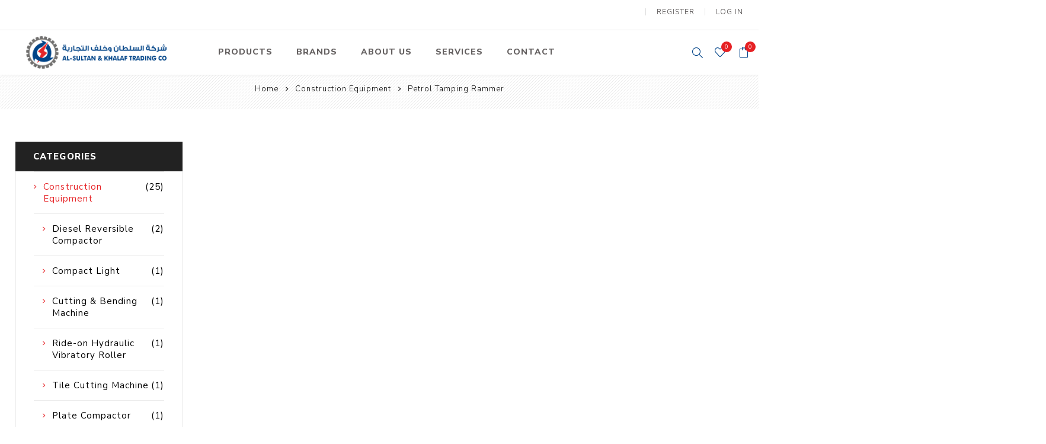

--- FILE ---
content_type: text/html; charset=utf-8
request_url: https://sultan-khalaf.store/petrol-tamping-rammer
body_size: 19515
content:
<!DOCTYPE html><html lang=en class=html-category-page><head><title>Al-Sultan &amp; Khalaf Store | Buy construction equipment online in Kuwait. Petrol Tamping Rammer</title><meta charset=UTF-8><meta name=description content="Shop Online for equipment in Kuwait. Best construction equipment, pumps, electric motors, generators, etc."><meta name=keywords content="Buy construction equipment in Kuwait."><meta name=generator content=nopCommerce><meta name=viewport content="width=device-width, initial-scale=1.0, user-scalable=0, minimum-scale=1.0, maximum-scale=1.0"><link rel=preload as=font href=/Themes/Avenue/Content/fonts/avenue_font.woff crossorigin><link href="https://fonts.googleapis.com/css?family=Nunito+Sans:300,400,800&amp;subset=latin-ext&amp;display=swap" rel=stylesheet><link rel=stylesheet href=https://maxcdn.bootstrapcdn.com/bootstrap/3.4.1/css/bootstrap.min.css><script src=https://ajax.googleapis.com/ajax/libs/jquery/3.5.1/jquery.min.js></script><script src=https://maxcdn.bootstrapcdn.com/bootstrap/3.4.1/js/bootstrap.min.js></script><meta property=”og:title” content=”Al-Sultan & khalaf store | buy construction equipment in kuwait”><meta property=”og:url” content=”site url”><meta property=og:image content="site https://skt.wsisites.net/images/thumbs/0000509_SKT Logo@1X.png"><script async src="https://www.googletagmanager.com/gtag/js?id=G-RXL838HPNX"></script><script>function gtag(){dataLayer.push(arguments)}window.dataLayer=window.dataLayer||[];gtag("js",new Date);gtag("config","G-RXL838HPNX")</script><link href=/Themes/Avenue/Content/css/styles.css rel=stylesheet><link href=/Themes/Avenue/Content/css/footable.css rel=stylesheet><link href=/Themes/Avenue/Content/css/mobile.css rel=stylesheet><link href=/Themes/Avenue/Content/css/480.css rel=stylesheet><link href=/Themes/Avenue/Content/css/768.css rel=stylesheet><link href=/Themes/Avenue/Content/css/1024.css rel=stylesheet><link href=/Themes/Avenue/Content/css/1200.css rel=stylesheet><link href=/Themes/Avenue/Content/css/1500.css rel=stylesheet><link href=/Themes/Avenue/Content/css/msie.css rel=stylesheet><link href=/Plugins/SevenSpikes.Core/Styles/perfect-scrollbar.min.css rel=stylesheet><link href=/Plugins/SevenSpikes.Nop.Plugins.AjaxFilters/Themes/Avenue/Content/AjaxFilters.css rel=stylesheet><link href=/Plugins/SevenSpikes.Nop.Plugins.MegaMenu/Themes/Avenue/Content/MegaMenu.css rel=stylesheet><link href=/Plugins/SevenSpikes.Nop.Plugins.InstantSearch/Themes/Avenue/Content/InstantSearch.css rel=stylesheet><link href=/Plugins/SevenSpikes.Nop.Plugins.AjaxCart/Themes/Avenue/Content/ajaxCart.css rel=stylesheet><link href=/Plugins/SevenSpikes.Nop.Plugins.ProductRibbons/Styles/Ribbons.common.css rel=stylesheet><link href=/Plugins/SevenSpikes.Nop.Plugins.ProductRibbons/Themes/Avenue/Content/Ribbons.css rel=stylesheet><link href=/Plugins/SevenSpikes.Nop.Plugins.QuickView/Themes/Avenue/Content/QuickView.css rel=stylesheet><link href=/lib/fineuploader/fine-uploader.min.css rel=stylesheet><link href="/Themes/Avenue/Content/css/theme.custom-1.css?v=22" rel=stylesheet><link rel="shortcut icon" href=\icons\icons_0\sktfavicon.ico><body class=category-page-body><div class=ajax-loading-block-window style=display:none></div><div id=dialog-notifications-success title=Notification style=display:none></div><div id=dialog-notifications-error title=Error style=display:none></div><div id=dialog-notifications-warning title=Warning style=display:none></div><div id=bar-notification class=bar-notification-container data-close=Close></div><!--[if lte IE 8]><div style=clear:both;height:59px;text-align:center;position:relative><a href=http://www.microsoft.com/windows/internet-explorer/default.aspx target=_blank> <img src=/Themes/Avenue/Content/img/ie_warning.jpg height=42 width=820 alt="You are using an outdated browser. For a faster, safer browsing experience, upgrade for free today."> </a></div><![endif]--><div class=master-wrapper-page><div class=overlayOffCanvas></div><div class=header-wrapper><div class=header><div class=header-upper><div class=header-text><span>Free Delivery And Returns For Every Order!</span></div><div class="profile-links responsive-nav-content"><div class=responsive-nav-head><span class=text>Profile</span> <span class="button close-links"></span></div><div class=responsive-nav-body><div class=header-links><ul><li><a href="/register?returnUrl=%2Fpetrol-tamping-rammer" class=ico-register>Register</a><li><a href="/login?returnUrl=%2Fpetrol-tamping-rammer" class=ico-login>Log in</a><li id=wishlistlink><a href=/wishlist class=ico-wishlist> <span class=wishlist-label>Wishlist</span> <span class="wishlist-qty counter">0</span> </a><li id=topcartlink><a href=/cart class=ico-cart> <span class=cart-label>Shopping cart</span> <span class="cart-qty counter">0</span> </a></ul></div><div class=header-selects></div></div></div></div><div class=header-lower><div class=header-lower-inner><div class="header-logo-wrapper table-cell"><div class="nav-button menu-button"><span class=trigger title=Menu></span></div><div class=header-logo><a href="/" class=logo> <img alt="Al-Sultan &amp; Khalaf Store" src="https://www.sultan-khalaf.store/images/thumbs/0000509_SKT Logo@1X.png"></a></div></div><div class="header-menu table-cell responsive-nav-content"><div class=responsive-nav-head><span class=text>Menu</span> <span class="button close-menu"></span></div><ul class=mega-menu data-isrtlenabled=false data-enableclickfordropdown=false><li class="has-sublist with-dropdown-in-grid"><span class="with-subcategories single-item-categories labelfornextplusbutton">Products</span><div class="dropdown categories fullWidth boxes-5"><div class=row-wrapper><div class=row><div class=box><div class=title><a href=/skt-air-compressors title="Air Compressors"><span>Air Compressors</span></a></div><div class=picture><a href=/skt-air-compressors title="Show products in category Air Compressors"> <img class=lazy alt="Picture for category Air Compressors" src="[data-uri]" data-original=https://sultan-khalaf.store/images/thumbs/0003030_air-compressors_270.png> </a></div><ul class=subcategories><li class=subcategory-item><a href=/electric-air-compressor title="Electric Air Compressor"><span>Electric Air Compressor</span></a><li class=subcategory-item><a href=/screw-type-air-compressor title="Screw Type Air Compressor"><span>Screw Type Air Compressor</span></a><li class="subcategory-item all"><a class=view-all href=/skt-air-compressors title="View All"> <span>View All</span> </a></ul></div><div class=box><div class=title><a href=/pumps-3 title=Pumps><span>Pumps</span></a></div><div class=picture><a href=/pumps-3 title="Show products in category Pumps"> <img class=lazy alt="Picture for category Pumps" src="[data-uri]" data-original=https://sultan-khalaf.store/images/thumbs/0003953_pumps_270.jpeg> </a></div><ul class=subcategories><li class=subcategory-item><a href=/swimming-pool-pumps title="Swimming Pool Pumps"><span>Swimming Pool Pumps</span></a><li class=subcategory-item><a href=/centrifugal-pumps title="Centrifugal Pumps"><span>Centrifugal Pumps</span></a><li class="subcategory-item all"><a class=view-all href=/pumps-3 title="View All"> <span>View All</span> </a></ul></div><div class=box><div class=title><a href=/lawn-mower title="Lawn Mowers"><span>Lawn Mowers</span></a></div><div class=picture><a href=/lawn-mower title="Show products in category Lawn Mowers"> <img class=lazy alt="Picture for category Lawn Mowers" src="[data-uri]" data-original=https://sultan-khalaf.store/images/thumbs/default-image_270.png> </a></div><ul class=subcategories><li class=subcategory-item><a href=/petrol-lawn-mower title="Petrol Lawn Mower"><span>Petrol Lawn Mower</span></a></ul></div><div class=box><div class=title><a href=/heavy-lifting-vacuum-tools title="Heavy Lifting Vacuum Tools"><span>Heavy Lifting Vacuum Tools</span></a></div><div class=picture><a href=/heavy-lifting-vacuum-tools title="Show products in category Heavy Lifting Vacuum Tools"> <img class=lazy alt="Picture for category Heavy Lifting Vacuum Tools" src="[data-uri]" data-original=https://sultan-khalaf.store/images/thumbs/default-image_270.png> </a></div><ul class=subcategories><li class=subcategory-item><a href=/battery-operated-suction-lifter title="Battery Operated Suction Lifter"><span>Battery Operated Suction Lifter</span></a></ul></div><div class=box><div class=title><a href=/tower-light title="Tower Light"><span>Tower Light</span></a></div><div class=picture><a href=/tower-light title="Show products in category Tower Light"> <img class=lazy alt="Picture for category Tower Light" src="[data-uri]" data-original=https://sultan-khalaf.store/images/thumbs/default-image_270.png> </a></div><ul class=subcategories><li class=subcategory-item><a href=/diesel-operated-tower-light title="Diesel Operated Tower Light"><span>Diesel Operated Tower Light</span></a></ul></div></div><div class=row><div class=box><div class=title><a href=/concrete-equipment title="Concrete Equipment"><span>Concrete Equipment</span></a></div><div class=picture><a href=/concrete-equipment title="Show products in category Concrete Equipment"> <img class=lazy alt="Picture for category Concrete Equipment" src="[data-uri]" data-original=https://sultan-khalaf.store/images/thumbs/0001518_concrete-equipment_270.jpeg> </a></div><ul class=subcategories><li class=subcategory-item><a href=/petrol-concrete-mixer title="Petrol Concrete Mixer"><span>Petrol Concrete Mixer</span></a><li class=subcategory-item><a href=/high-frequency-petrol-vibrator-drive-unit title="High Frequency Petrol Vibrator Drive unit"><span>High Frequency Petrol Vibrator Drive unit</span></a><li class="subcategory-item all"><a class=view-all href=/concrete-equipment title="View All"> <span>View All</span> </a></ul></div><div class=box><div class=title><a href=/construction-equipment-2 title="Construction Equipment"><span>Construction Equipment</span></a></div><div class=picture><a href=/construction-equipment-2 title="Show products in category Construction Equipment"> <img class=lazy alt="Picture for category Construction Equipment" src="[data-uri]" data-original=https://sultan-khalaf.store/images/thumbs/0001515_construction-equipment_270.jpeg> </a></div><ul class=subcategories><li class=subcategory-item><a href=/diesel-reversible-compactor title="Diesel Reversible Compactor"><span>Diesel Reversible Compactor</span></a><li class=subcategory-item><a href=/compact-light title="Compact Light"><span>Compact Light</span></a><li class="subcategory-item all"><a class=view-all href=/construction-equipment-2 title="View All"> <span>View All</span> </a></ul></div><div class=box><div class=title><a href=/cleaners-3 title=Cleaners><span>Cleaners</span></a></div><div class=picture><a href=/cleaners-3 title="Show products in category Cleaners"> <img class=lazy alt="Picture for category Cleaners" src="[data-uri]" data-original=https://sultan-khalaf.store/images/thumbs/0003954_cleaners_270.png> </a></div><ul class=subcategories><li class=subcategory-item><a href=/cold-water-high-pressure-cleaner-2 title="Cold Water High Pressure Cleaners"><span>Cold Water High Pressure Cleaners</span></a><li class=subcategory-item><a href=/hot-water-high-pressure-cleaner-2 title="Hot Water High Pressure Cleaners"><span>Hot Water High Pressure Cleaners</span></a><li class="subcategory-item all"><a class=view-all href=/cleaners-3 title="View All"> <span>View All</span> </a></ul></div><div class=box><div class=title><a href=/heavy-equipment title="Heavy Equipment"><span>Heavy Equipment</span></a></div><div class=picture><a href=/heavy-equipment title="Show products in category Heavy Equipment"> <img class=lazy alt="Picture for category Heavy Equipment" src="[data-uri]" data-original=https://sultan-khalaf.store/images/thumbs/default-image_270.png> </a></div><ul class=subcategories><li class=subcategory-item><a href=/skid-steer-loader title="Skid Steer Loader"><span>Skid Steer Loader</span></a><li class=subcategory-item><a href=/hydraulic-excavator title="Hydraulic Excavator"><span>Hydraulic Excavator</span></a><li class="subcategory-item all"><a class=view-all href=/heavy-equipment title="View All"> <span>View All</span> </a></ul></div><div class=box><div class=title><a href=/electric-motors-2 title="Electric Motors"><span>Electric Motors</span></a></div><div class=picture><a href=/electric-motors-2 title="Show products in category Electric Motors"> <img class=lazy alt="Picture for category Electric Motors" src="[data-uri]" data-original=https://sultan-khalaf.store/images/thumbs/default-image_270.png> </a></div><ul class=subcategories><li class=subcategory-item><a href=/explosion-proof-electric-motor-2 title="Explosion Proof Electric Motor"><span>Explosion Proof Electric Motor</span></a><li class=subcategory-item><a href=/foot-mounted-electric-motor-2 title="Foot-Mounted Electric Motor"><span>Foot-Mounted Electric Motor</span></a></ul></div></div><div class=row><div class=box><div class=title><a href=/cooling-systems title="Cooling Systems"><span>Cooling Systems</span></a></div><div class=picture><a href=/cooling-systems title="Show products in category Cooling Systems"> <img class=lazy alt="Picture for category Cooling Systems" src="[data-uri]" data-original=https://sultan-khalaf.store/images/thumbs/default-image_270.png> </a></div><ul class=subcategories><li class=subcategory-item><a href=/mist-cooler title="Mist Coolers"><span>Mist Coolers</span></a><li class=subcategory-item><a href=/evaporative-cooler title="Evaporative Coolers"><span>Evaporative Coolers</span></a></ul></div><div class=box><div class=title><a href=/generators title=Generators><span>Generators</span></a></div><div class=picture><a href=/generators title="Show products in category Generators"> <img class=lazy alt="Picture for category Generators" src="[data-uri]" data-original=https://sultan-khalaf.store/images/thumbs/0001516_generators_270.jpeg> </a></div><ul class=subcategories><li class=subcategory-item><a href=/welding-petrol-generator title="Welding Petrol Generator"><span>Welding Petrol Generator</span></a><li class=subcategory-item><a href=/dual-fuel-silent-generator title="Dual Fuel Silent Generator"><span>Dual Fuel Silent Generator</span></a><li class="subcategory-item all"><a class=view-all href=/generators title="View All"> <span>View All</span> </a></ul></div><div class=box><div class=title><a href=/engines title=Engines><span>Engines</span></a></div><div class=picture><a href=/engines title="Show products in category Engines"> <img class=lazy alt="Picture for category Engines" src="[data-uri]" data-original=https://sultan-khalaf.store/images/thumbs/0000241_engines_270.jpeg> </a></div><ul class=subcategories><li class=subcategory-item><a href=/petrol-engines title="Petrol Engines"><span>Petrol Engines</span></a><li class=subcategory-item><a href=/diesel-engines title="Diesel Engines"><span>Diesel Engines</span></a></ul></div><div class=box><div class=title><a href=/farm-equipment title="Farm Equipment"><span>Farm Equipment</span></a></div><div class=picture><a href=/farm-equipment title="Show products in category Farm Equipment"> <img class=lazy alt="Picture for category Farm Equipment" src="[data-uri]" data-original=https://sultan-khalaf.store/images/thumbs/default-image_270.png> </a></div><ul class=subcategories><li class=subcategory-item><a href=/walk-behind-tiller title="Walk Behind Tiller"><span>Walk Behind Tiller</span></a></ul></div><div class=box><div class=title><a href=/filters title="Water Filters"><span>Water Filters</span></a></div><div class=picture><a href=/filters title="Show products in category Water Filters"> <img class=lazy alt="Picture for category Water Filters" src="[data-uri]" data-original=https://sultan-khalaf.store/images/thumbs/0001517_water-filters_270.jpeg> </a></div><ul class=subcategories><li class=subcategory-item><a href=/water-filter-element-2 title="Water Filter Element"><span>Water Filter Element</span></a><li class=subcategory-item><a href=/central-water-filter-2 title="Central Water Filter"><span>Central Water Filter</span></a><li class="subcategory-item all"><a class=view-all href=/filters title="View All"> <span>View All</span> </a></ul></div></div><div class=row><div class=box><div class=title><a href=/fuel-handling-equipment title="Fuel Handling Equipment"><span>Fuel Handling Equipment</span></a></div><div class=picture><a href=/fuel-handling-equipment title="Show products in category Fuel Handling Equipment"> <img class=lazy alt="Picture for category Fuel Handling Equipment" src="[data-uri]" data-original=https://sultan-khalaf.store/images/thumbs/default-image_270.png> </a></div><ul class=subcategories><li class=subcategory-item><a href=/diesel-fuel-meter title="Diesel Fuel Meter"><span>Diesel Fuel Meter</span></a><li class=subcategory-item><a href=/diesel-fuel-pump-2 title="Diesel Fuel Pump"><span>Diesel Fuel Pump</span></a><li class="subcategory-item all"><a class=view-all href=/fuel-handling-equipment title="View All"> <span>View All</span> </a></ul></div><div class=box><div class=title><a href=/pressure-tanks title="Pressure Tanks"><span>Pressure Tanks</span></a></div><div class=picture><a href=/pressure-tanks title="Show products in category Pressure Tanks"> <img class=lazy alt="Picture for category Pressure Tanks" src="[data-uri]" data-original=https://sultan-khalaf.store/images/thumbs/default-image_270.png> </a></div><ul class=subcategories><li class=subcategory-item><a href=/vertical-pressure-tanks title="Vertical Pressure Tanks"><span>Vertical Pressure Tanks</span></a></ul></div><div class=box><div class=title><a href=/hose title=Hoses><span>Hoses</span></a></div><div class=picture><a href=/hose title="Show products in category Hoses"> <img class=lazy alt="Picture for category Hoses" src="[data-uri]" data-original=https://sultan-khalaf.store/images/thumbs/default-image_270.png> </a></div><ul class=subcategories><li class=subcategory-item><a href=/delivery-hose title="Delivery Hose"><span>Delivery Hose</span></a><li class=subcategory-item><a href=/suction-hose title="Suction Hose"><span>Suction Hose</span></a></ul></div><div class=box><div class=title><a href=/float-switch-2 title="Float Switch"><span>Float Switch</span></a></div><div class=picture><a href=/float-switch-2 title="Show products in category Float Switch"> <img class=lazy alt="Picture for category Float Switch" src="[data-uri]" data-original=https://sultan-khalaf.store/images/thumbs/default-image_270.png> </a></div><ul class=subcategories><li class=subcategory-item><a href=/multipurpose-float-switch title="Multipurpose Float Switch"><span>Multipurpose Float Switch</span></a></ul></div><div class=box><div class=title><a href=/discs title=Discs><span>Discs</span></a></div><div class=picture><a href=/discs title="Show products in category Discs"> <img class=lazy alt="Picture for category Discs" src="[data-uri]" data-original=https://sultan-khalaf.store/images/thumbs/default-image_270.png> </a></div><ul class=subcategories><li class=subcategory-item><a href=/concrete-cutting-blade title="Concrete Cutting Blade"><span>Concrete Cutting Blade</span></a></ul></div></div><div class=row><div class=box><div class=title><a href=/hoist title=Hoists><span>Hoists</span></a></div><div class=picture><a href=/hoist title="Show products in category Hoists"> <img class=lazy alt="Picture for category Hoists" src="[data-uri]" data-original=https://sultan-khalaf.store/images/thumbs/default-image_270.png> </a></div><ul class=subcategories><li class=subcategory-item><a href=/diesel-gantry-hoist title="Diesel Gantry Hoist"><span>Diesel Gantry Hoist</span></a><li class=subcategory-item><a href=/electric-gantry-hoist title="Electric Gantry Hoist"><span>Electric Gantry Hoist</span></a></ul></div><div class=box><div class=title><a href=/water-tanks title="Water Tanks"><span>Water Tanks</span></a></div><div class=picture><a href=/water-tanks title="Show products in category Water Tanks"> <img class=lazy alt="Picture for category Water Tanks" src="[data-uri]" data-original=https://sultan-khalaf.store/images/thumbs/default-image_270.png> </a></div><ul class=subcategories><li class=subcategory-item><a href=/sectional-grp-water-tanks title="Sectional GRP Water Tanks"><span>Sectional GRP Water Tanks</span></a></ul></div><div class=empty-box></div><div class=empty-box></div><div class=empty-box></div></div></div></div><li class="has-sublist with-dropdown-in-grid"><a class=with-subcategories href=/manufacturer/all title=Brands><span>Brands</span></a><div class="dropdown manufacturers fullWidth boxes-8"><div class=row-wrapper><div class=row><div class=box><div class=title><a class=manufacturer href=/aqua-port title="Aqua Port"><span>Aqua Port</span></a></div><div class=picture><a class=manufacturer href=/aqua-port title="Aqua Port"> <img class=lazy src="[data-uri]" data-original=https://www.sultan-khalaf.store/images/thumbs/0002921_aqua-port_170.jpeg alt="Picture for category Aqua Port" title="Picture for category Aqua Port"> </a></div></div><div class=box><div class=title><a class=manufacturer href=/warrior title=Warrior><span>Warrior</span></a></div><div class=picture><a class=manufacturer href=/warrior title=Warrior> <img class=lazy src="[data-uri]" data-original=https://www.sultan-khalaf.store/images/thumbs/0003098_warrior_170.png alt="Picture for category Warrior" title="Picture for category Warrior"> </a></div></div><div class=box><div class=title><a class=manufacturer href=/hwasdan title=Hwasdan><span>Hwasdan</span></a></div><div class=picture><a class=manufacturer href=/hwasdan title=Hwasdan> <img class=lazy src="[data-uri]" data-original=https://www.sultan-khalaf.store/images/thumbs/0003106_hwasdan_170.jpeg alt="Picture for category Hwasdan" title="Picture for category Hwasdan"> </a></div></div><div class=box><div class=title><a class=manufacturer href=/grabo title=Grabo><span>Grabo</span></a></div><div class=picture><a class=manufacturer href=/grabo title=Grabo> <img class=lazy src="[data-uri]" data-original=https://www.sultan-khalaf.store/images/thumbs/0003139_grabo_170.jpeg alt="Picture for category Grabo" title="Picture for category Grabo"> </a></div></div><div class=box><div class=title><a class=manufacturer href=/gehl title=Gehl><span>Gehl</span></a></div><div class=picture><a class=manufacturer href=/gehl title=Gehl> <img class=lazy src="[data-uri]" data-original=https://www.sultan-khalaf.store/images/thumbs/0003207_gehl_170.jpeg alt="Picture for category Gehl" title="Picture for category Gehl"> </a></div></div><div class=box><div class=title><a class=manufacturer href=/sinomach title=Sinomach><span>Sinomach</span></a></div><div class=picture><a class=manufacturer href=/sinomach title=Sinomach> <img class=lazy src="[data-uri]" data-original=https://www.sultan-khalaf.store/images/thumbs/0003208_sinomach_170.png alt="Picture for category Sinomach" title="Picture for category Sinomach"> </a></div></div><div class=box><div class=title><a class=manufacturer href=/jack-forklifts title=JAC><span>JAC</span></a></div><div class=picture><a class=manufacturer href=/jack-forklifts title=JAC> <img class=lazy src="[data-uri]" data-original=https://www.sultan-khalaf.store/images/thumbs/0003209_jac_170.jpeg alt="Picture for category JAC" title="Picture for category JAC"> </a></div></div><div class=box><div class=title><a class=manufacturer href=/himoinsa title=Himoinsa><span>Himoinsa</span></a></div><div class=picture><a class=manufacturer href=/himoinsa title=Himoinsa> <img class=lazy src="[data-uri]" data-original=https://www.sultan-khalaf.store/images/thumbs/0003212_himoinsa_170.jpeg alt="Picture for category Himoinsa" title="Picture for category Himoinsa"> </a></div></div></div><div class=row><div class=box><div class=title><a class=manufacturer href=/simpedil title=Simpedil><span>Simpedil</span></a></div><div class=picture><a class=manufacturer href=/simpedil title=Simpedil> <img class=lazy src="[data-uri]" data-original=https://www.sultan-khalaf.store/images/thumbs/0003213_simpedil_170.png alt="Picture for category Simpedil" title="Picture for category Simpedil"> </a></div></div><div class=box><div class=title><a class=manufacturer href=/baifa-2 title=Baifa><span>Baifa</span></a></div><div class=picture><a class=manufacturer href=/baifa-2 title=Baifa> <img class=lazy src="[data-uri]" data-original=https://www.sultan-khalaf.store/images/thumbs/0003358_baifa_170.png alt="Picture for category Baifa" title="Picture for category Baifa"> </a></div></div><div class=box><div class=title><a class=manufacturer href=/develon title=Develon><span>Develon</span></a></div><div class=picture><a class=manufacturer href=/develon title=Develon> <img class=lazy src="[data-uri]" data-original=https://www.sultan-khalaf.store/images/thumbs/0003714_develon_170.png alt="Picture for category Develon" title="Picture for category Develon"> </a></div></div><div class=box><div class=title><a class=manufacturer href=/agg title=AGG><span>AGG</span></a></div><div class=picture><a class=manufacturer href=/agg title=AGG> <img class=lazy src="[data-uri]" data-original=https://www.sultan-khalaf.store/images/thumbs/0002951_agg_170.jpeg alt="Picture for category AGG" title="Picture for category AGG"> </a></div></div><div class=box><div class=title><a class=manufacturer href=/battipav title=Battipav><span>Battipav</span></a></div><div class=picture><a class=manufacturer href=/battipav title=Battipav> <img class=lazy src="[data-uri]" data-original=https://www.sultan-khalaf.store/images/thumbs/0000504_battipav_170.png alt="Picture for category Battipav" title="Picture for category Battipav"> </a></div></div><div class=box><div class=title><a class=manufacturer href=/british-berkefeld title="British Berkefeld"><span>British Berkefeld</span></a></div><div class=picture><a class=manufacturer href=/british-berkefeld title="British Berkefeld"> <img class=lazy src="[data-uri]" data-original=https://www.sultan-khalaf.store/images/thumbs/0000498_british-berkefeld_170.png alt="Picture for category British Berkefeld" title="Picture for category British Berkefeld"> </a></div></div><div class=box><div class=title><a class=manufacturer href=/calpeda title=Calpeda><span>Calpeda</span></a></div><div class=picture><a class=manufacturer href=/calpeda title=Calpeda> <img class=lazy src="[data-uri]" data-original=https://www.sultan-khalaf.store/images/thumbs/0003199_calpeda_170.jpeg alt="Picture for category Calpeda" title="Picture for category Calpeda"> </a></div></div><div class=box><div class=title><a class=manufacturer href=/crompton-greaves title="Crompton Greaves"><span>Crompton Greaves</span></a></div><div class=picture><a class=manufacturer href=/crompton-greaves title="Crompton Greaves"> <img class=lazy src="[data-uri]" data-original=https://www.sultan-khalaf.store/images/thumbs/0001524_crompton-greaves_170.jpeg alt="Picture for category Crompton Greaves" title="Picture for category Crompton Greaves"> </a></div></div></div><div class=row><div class=box><div class=title><a class=manufacturer href=/doori title=Doori><span>Doori</span></a></div><div class=picture><a class=manufacturer href=/doori title=Doori> <img class=lazy src="[data-uri]" data-original=https://www.sultan-khalaf.store/images/thumbs/0003041_doori_170.png alt="Picture for category Doori" title="Picture for category Doori"> </a></div></div><div class=box><div class=title><a class=manufacturer href=/hitachi title=Hitachi><span>Hitachi</span></a></div><div class=picture><a class=manufacturer href=/hitachi title=Hitachi> <img class=lazy src="[data-uri]" data-original=https://www.sultan-khalaf.store/images/thumbs/0001930_hitachi_170.jpeg alt="Picture for category Hitachi" title="Picture for category Hitachi"> </a></div></div><div class=box><div class=title><a class=manufacturer href=/indofarm title=Indofarm><span>Indofarm</span></a></div><div class=picture><a class=manufacturer href=/indofarm title=Indofarm> <img class=lazy src="[data-uri]" data-original=https://www.sultan-khalaf.store/images/thumbs/0001836_indofarm_170.jpeg alt="Picture for category Indofarm" title="Picture for category Indofarm"> </a></div></div><div class=box><div class=title><a class=manufacturer href=/lavor title=Lavor><span>Lavor</span></a></div><div class=picture><a class=manufacturer href=/lavor title=Lavor> <img class=lazy src="[data-uri]" data-original=https://www.sultan-khalaf.store/images/thumbs/0000497_lavor_170.png alt="Picture for category Lavor" title="Picture for category Lavor"> </a></div></div><div class=box><div class=title><a class=manufacturer href=/mikasa title=Mikasa><span>Mikasa</span></a></div><div class=picture><a class=manufacturer href=/mikasa title=Mikasa> <img class=lazy src="[data-uri]" data-original=https://www.sultan-khalaf.store/images/thumbs/0000499_mikasa_170.png alt="Picture for category Mikasa" title="Picture for category Mikasa"> </a></div></div><div class=box><div class=title><a class=manufacturer href=/mitsubishi title=Mitsubishi><span>Mitsubishi</span></a></div><div class=picture><a class=manufacturer href=/mitsubishi title=Mitsubishi> <img class=lazy src="[data-uri]" data-original=https://www.sultan-khalaf.store/images/thumbs/0000502_mitsubishi_170.png alt="Picture for category Mitsubishi" title="Picture for category Mitsubishi"> </a></div></div><div class=box><div class=title><a class=manufacturer href=/kawamoto title=Kawamoto><span>Kawamoto</span></a></div><div class=picture><a class=manufacturer href=/kawamoto title=Kawamoto> <img class=lazy src="[data-uri]" data-original=https://www.sultan-khalaf.store/images/thumbs/0002031_kawamoto_170.jpeg alt="Picture for category Kawamoto" title="Picture for category Kawamoto"> </a></div></div><div class=box><div class=title><a class=manufacturer href=/palfinger title=Palfinger><span>Palfinger</span></a></div><div class=picture><a class=manufacturer href=/palfinger title=Palfinger> <img class=lazy src="[data-uri]" data-original=https://www.sultan-khalaf.store/images/thumbs/0001835_palfinger_170.jpeg alt="Picture for category Palfinger" title="Picture for category Palfinger"> </a></div></div></div><div class=row><div class=box><div class=title><a class=manufacturer href=/piusi title=PIUSI><span>PIUSI</span></a></div><div class=picture><a class=manufacturer href=/piusi title=PIUSI> <img class=lazy src="[data-uri]" data-original=https://www.sultan-khalaf.store/images/thumbs/0000507_piusi_170.png alt="Picture for category PIUSI" title="Picture for category PIUSI"> </a></div></div><div class=box><div class=title><a class=manufacturer href=/pentair title=Pentair><span>Pentair</span></a></div><div class=picture><a class=manufacturer href=/pentair title=Pentair> <img class=lazy src="[data-uri]" data-original=https://www.sultan-khalaf.store/images/thumbs/0002919_pentair_170.jpeg alt="Picture for category Pentair" title="Picture for category Pentair"> </a></div></div><div class=box><div class=title><a class=manufacturer href=/puma title=Puma><span>Puma</span></a></div><div class=picture><a class=manufacturer href=/puma title=Puma> <img class=lazy src="[data-uri]" data-original=https://www.sultan-khalaf.store/images/thumbs/0000505_puma_170.png alt="Picture for category Puma" title="Picture for category Puma"> </a></div></div><div class=box><div class=title><a class=manufacturer href=/roadway title=Roadway><span>Roadway</span></a></div><div class=picture><a class=manufacturer href=/roadway title=Roadway> <img class=lazy src="[data-uri]" data-original=https://www.sultan-khalaf.store/images/thumbs/0001530_roadway_170.jpeg alt="Picture for category Roadway" title="Picture for category Roadway"> </a></div></div><div class=box><div class=title><a class=manufacturer href=/rotair title=Rotair><span>Rotair</span></a></div><div class=picture><a class=manufacturer href=/rotair title=Rotair> <img class=lazy src="[data-uri]" data-original=https://www.sultan-khalaf.store/images/thumbs/0000495_rotair_170.png alt="Picture for category Rotair" title="Picture for category Rotair"> </a></div></div><div class=box><div class=title><a class=manufacturer href=/sinotruk title=Sinotruk><span>Sinotruk</span></a></div><div class=picture><a class=manufacturer href=/sinotruk title=Sinotruk> <img class=lazy src="[data-uri]" data-original=https://www.sultan-khalaf.store/images/thumbs/0003206_sinotruk_170.png alt="Picture for category Sinotruk" title="Picture for category Sinotruk"> </a></div></div><div class=box><div class=title><a class=manufacturer href=/sirl title=Sirl><span>Sirl</span></a></div><div class=picture><a class=manufacturer href=/sirl title=Sirl> <img class=lazy src="[data-uri]" data-original=https://www.sultan-khalaf.store/images/thumbs/0000500_sirl_170.png alt="Picture for category Sirl" title="Picture for category Sirl"> </a></div></div><div class=box><div class=title><a class=manufacturer href=/toku title=Toku><span>Toku</span></a></div><div class=picture><a class=manufacturer href=/toku title=Toku> <img class=lazy src="[data-uri]" data-original=https://www.sultan-khalaf.store/images/thumbs/0002950_toku_170.jpeg alt="Picture for category Toku" title="Picture for category Toku"> </a></div></div></div><div class=row><div class=box><div class=title><a class=manufacturer href=/tormac title=Tormac><span>Tormac</span></a></div><div class=picture><a class=manufacturer href=/tormac title=Tormac> <img class=lazy src="[data-uri]" data-original=https://www.sultan-khalaf.store/images/thumbs/0000506_tormac_170.png alt="Picture for category Tormac" title="Picture for category Tormac"> </a></div></div><div class=box><div class=title><a class=manufacturer href=/varem title=Varem><span>Varem</span></a></div><div class=picture><a class=manufacturer href=/varem title=Varem> <img class=lazy src="[data-uri]" data-original=https://www.sultan-khalaf.store/images/thumbs/0001539_varem_170.jpeg alt="Picture for category Varem" title="Picture for category Varem"> </a></div></div><div class=box><div class=title><a class=manufacturer href=/vemat-motori title="Vemat Motori"><span>Vemat Motori</span></a></div><div class=picture><a class=manufacturer href=/vemat-motori title="Vemat Motori"> <img class=lazy src="[data-uri]" data-original=https://www.sultan-khalaf.store/images/thumbs/0001531_vemat-motori_170.jpeg alt="Picture for category Vemat Motori" title="Picture for category Vemat Motori"> </a></div></div><div class=box><div class=title><a class=manufacturer href=/wilson title=Wilson><span>Wilson</span></a></div><div class=picture><a class=manufacturer href=/wilson title=Wilson> <img class=lazy src="[data-uri]" data-original=https://www.sultan-khalaf.store/images/thumbs/0003401_wilson_170.png alt="Picture for category Wilson" title="Picture for category Wilson"> </a></div></div><div class=box><div class=title><a class=manufacturer href=/xgma title=XGMA><span>XGMA</span></a></div><div class=picture><a class=manufacturer href=/xgma title=XGMA> <img class=lazy src="[data-uri]" data-original=https://www.sultan-khalaf.store/images/thumbs/0001837_xgma_170.jpeg alt="Picture for category XGMA" title="Picture for category XGMA"> </a></div></div><div class=box><div class=title><a class=manufacturer href=/tsurumi title=Tsurumi><span>Tsurumi</span></a></div><div class=picture><a class=manufacturer href=/tsurumi title=Tsurumi> <img class=lazy src="[data-uri]" data-original=https://www.sultan-khalaf.store/images/thumbs/0002016_tsurumi_170.jpeg alt="Picture for category Tsurumi" title="Picture for category Tsurumi"> </a></div></div><div class=box><div class=title><a class=manufacturer href=/yanmar title=Yanmar><span>Yanmar</span></a></div><div class=picture><a class=manufacturer href=/yanmar title=Yanmar> <img class=lazy src="[data-uri]" data-original=https://www.sultan-khalaf.store/images/thumbs/0000503_yanmar_170.png alt="Picture for category Yanmar" title="Picture for category Yanmar"> </a></div></div><div class=box><div class=title><a class=manufacturer href=/viking title=Viking><span>Viking</span></a></div><div class=picture><a class=manufacturer href=/viking title=Viking> <img class=lazy src="[data-uri]" data-original=https://www.sultan-khalaf.store/images/thumbs/0002019_viking_170.jpeg alt="Picture for category Viking" title="Picture for category Viking"> </a></div></div></div><div class=row><div class=box><div class=title><a class=manufacturer href=/varisco title=Varisco><span>Varisco</span></a></div><div class=picture><a class=manufacturer href=/varisco title=Varisco> <img class=lazy src="[data-uri]" data-original=https://www.sultan-khalaf.store/images/thumbs/0002018_varisco_170.jpeg alt="Picture for category Varisco" title="Picture for category Varisco"> </a></div></div><div class=box><div class=title><a class=manufacturer href=/zenit title=Zenit><span>Zenit</span></a></div><div class=picture><a class=manufacturer href=/zenit title=Zenit> <img class=lazy src="[data-uri]" data-original=https://www.sultan-khalaf.store/images/thumbs/0002017_zenit_170.jpeg alt="Picture for category Zenit" title="Picture for category Zenit"> </a></div></div><div class=empty-box></div><div class=empty-box></div><div class=empty-box></div><div class=empty-box></div><div class=empty-box></div><div class=empty-box></div></div></div></div><li><a href=/about-us title="About Us"><span> About Us</span></a><li><a href=/services title=Services><span> Services</span></a><li><a href=/contactus title=Contact><span> Contact</span></a></ul><div class=menu-title><span>Menu</span></div><ul class=mega-menu-responsive><li class=has-sublist><span class="with-subcategories single-item-categories labelfornextplusbutton">Products</span> <button class="trigger plus-button"></button><div class=sublist-wrap><div class="responsive-nav-head back-button"><span class=text><button>Back</button></span></div><ul class=sublist><li class=has-sublist><a class=with-subcategories href=/skt-air-compressors title="Air Compressors"><span>Air Compressors</span></a> <button class="trigger plus-button"></button><div class=sublist-wrap><div class="responsive-nav-head back-button"><span class=text><button>Back</button></span></div><ul class=sublist><li><a class=lastLevelCategory href=/electric-air-compressor title="Electric Air Compressor"><span>Electric Air Compressor</span></a><li><a class=lastLevelCategory href=/screw-type-air-compressor title="Screw Type Air Compressor"><span>Screw Type Air Compressor</span></a><li><a class=view-all href=/skt-air-compressors title="View All"> <span>View All</span> </a></ul></div><li class=has-sublist><a class=with-subcategories href=/pumps-3 title=Pumps><span>Pumps</span></a> <button class="trigger plus-button"></button><div class=sublist-wrap><div class="responsive-nav-head back-button"><span class=text><button>Back</button></span></div><ul class=sublist><li><a class=lastLevelCategory href=/swimming-pool-pumps title="Swimming Pool Pumps"><span>Swimming Pool Pumps</span></a><li><a class=lastLevelCategory href=/centrifugal-pumps title="Centrifugal Pumps"><span>Centrifugal Pumps</span></a><li><a class=view-all href=/pumps-3 title="View All"> <span>View All</span> </a></ul></div><li class=has-sublist><a class=with-subcategories href=/lawn-mower title="Lawn Mowers"><span>Lawn Mowers</span></a> <button class="trigger plus-button"></button><div class=sublist-wrap><div class="responsive-nav-head back-button"><span class=text><button>Back</button></span></div><ul class=sublist><li><a class=lastLevelCategory href=/petrol-lawn-mower title="Petrol Lawn Mower"><span>Petrol Lawn Mower</span></a></ul></div><li class=has-sublist><a class=with-subcategories href=/heavy-lifting-vacuum-tools title="Heavy Lifting Vacuum Tools"><span>Heavy Lifting Vacuum Tools</span></a> <button class="trigger plus-button"></button><div class=sublist-wrap><div class="responsive-nav-head back-button"><span class=text><button>Back</button></span></div><ul class=sublist><li><a class=lastLevelCategory href=/battery-operated-suction-lifter title="Battery Operated Suction Lifter"><span>Battery Operated Suction Lifter</span></a></ul></div><li class=has-sublist><a class=with-subcategories href=/tower-light title="Tower Light"><span>Tower Light</span></a> <button class="trigger plus-button"></button><div class=sublist-wrap><div class="responsive-nav-head back-button"><span class=text><button>Back</button></span></div><ul class=sublist><li><a class=lastLevelCategory href=/diesel-operated-tower-light title="Diesel Operated Tower Light"><span>Diesel Operated Tower Light</span></a></ul></div><li class=has-sublist><a class=with-subcategories href=/concrete-equipment title="Concrete Equipment"><span>Concrete Equipment</span></a> <button class="trigger plus-button"></button><div class=sublist-wrap><div class="responsive-nav-head back-button"><span class=text><button>Back</button></span></div><ul class=sublist><li><a class=lastLevelCategory href=/petrol-concrete-mixer title="Petrol Concrete Mixer"><span>Petrol Concrete Mixer</span></a><li><a class=lastLevelCategory href=/high-frequency-petrol-vibrator-drive-unit title="High Frequency Petrol Vibrator Drive unit"><span>High Frequency Petrol Vibrator Drive unit</span></a><li><a class=view-all href=/concrete-equipment title="View All"> <span>View All</span> </a></ul></div><li class=has-sublist><a class=with-subcategories href=/construction-equipment-2 title="Construction Equipment"><span>Construction Equipment</span></a> <button class="trigger plus-button"></button><div class=sublist-wrap><div class="responsive-nav-head back-button"><span class=text><button>Back</button></span></div><ul class=sublist><li><a class=lastLevelCategory href=/diesel-reversible-compactor title="Diesel Reversible Compactor"><span>Diesel Reversible Compactor</span></a><li><a class=lastLevelCategory href=/compact-light title="Compact Light"><span>Compact Light</span></a><li><a class=view-all href=/construction-equipment-2 title="View All"> <span>View All</span> </a></ul></div><li class=has-sublist><a class=with-subcategories href=/cleaners-3 title=Cleaners><span>Cleaners</span></a> <button class="trigger plus-button"></button><div class=sublist-wrap><div class="responsive-nav-head back-button"><span class=text><button>Back</button></span></div><ul class=sublist><li><a class=lastLevelCategory href=/cold-water-high-pressure-cleaner-2 title="Cold Water High Pressure Cleaners"><span>Cold Water High Pressure Cleaners</span></a><li><a class=lastLevelCategory href=/hot-water-high-pressure-cleaner-2 title="Hot Water High Pressure Cleaners"><span>Hot Water High Pressure Cleaners</span></a><li><a class=view-all href=/cleaners-3 title="View All"> <span>View All</span> </a></ul></div><li class=has-sublist><a class=with-subcategories href=/heavy-equipment title="Heavy Equipment"><span>Heavy Equipment</span></a> <button class="trigger plus-button"></button><div class=sublist-wrap><div class="responsive-nav-head back-button"><span class=text><button>Back</button></span></div><ul class=sublist><li><a class=lastLevelCategory href=/skid-steer-loader title="Skid Steer Loader"><span>Skid Steer Loader</span></a><li><a class=lastLevelCategory href=/hydraulic-excavator title="Hydraulic Excavator"><span>Hydraulic Excavator</span></a><li><a class=view-all href=/heavy-equipment title="View All"> <span>View All</span> </a></ul></div><li class=has-sublist><a class=with-subcategories href=/electric-motors-2 title="Electric Motors"><span>Electric Motors</span></a> <button class="trigger plus-button"></button><div class=sublist-wrap><div class="responsive-nav-head back-button"><span class=text><button>Back</button></span></div><ul class=sublist><li><a class=lastLevelCategory href=/explosion-proof-electric-motor-2 title="Explosion Proof Electric Motor"><span>Explosion Proof Electric Motor</span></a><li><a class=lastLevelCategory href=/foot-mounted-electric-motor-2 title="Foot-Mounted Electric Motor"><span>Foot-Mounted Electric Motor</span></a></ul></div><li class=has-sublist><a class=with-subcategories href=/cooling-systems title="Cooling Systems"><span>Cooling Systems</span></a> <button class="trigger plus-button"></button><div class=sublist-wrap><div class="responsive-nav-head back-button"><span class=text><button>Back</button></span></div><ul class=sublist><li><a class=lastLevelCategory href=/mist-cooler title="Mist Coolers"><span>Mist Coolers</span></a><li><a class=lastLevelCategory href=/evaporative-cooler title="Evaporative Coolers"><span>Evaporative Coolers</span></a></ul></div><li class=has-sublist><a class=with-subcategories href=/generators title=Generators><span>Generators</span></a> <button class="trigger plus-button"></button><div class=sublist-wrap><div class="responsive-nav-head back-button"><span class=text><button>Back</button></span></div><ul class=sublist><li><a class=lastLevelCategory href=/welding-petrol-generator title="Welding Petrol Generator"><span>Welding Petrol Generator</span></a><li><a class=lastLevelCategory href=/dual-fuel-silent-generator title="Dual Fuel Silent Generator"><span>Dual Fuel Silent Generator</span></a><li><a class=view-all href=/generators title="View All"> <span>View All</span> </a></ul></div><li class=has-sublist><a class=with-subcategories href=/engines title=Engines><span>Engines</span></a> <button class="trigger plus-button"></button><div class=sublist-wrap><div class="responsive-nav-head back-button"><span class=text><button>Back</button></span></div><ul class=sublist><li><a class=lastLevelCategory href=/petrol-engines title="Petrol Engines"><span>Petrol Engines</span></a><li><a class=lastLevelCategory href=/diesel-engines title="Diesel Engines"><span>Diesel Engines</span></a></ul></div><li class=has-sublist><a class=with-subcategories href=/farm-equipment title="Farm Equipment"><span>Farm Equipment</span></a> <button class="trigger plus-button"></button><div class=sublist-wrap><div class="responsive-nav-head back-button"><span class=text><button>Back</button></span></div><ul class=sublist><li><a class=lastLevelCategory href=/walk-behind-tiller title="Walk Behind Tiller"><span>Walk Behind Tiller</span></a></ul></div><li class=has-sublist><a class=with-subcategories href=/filters title="Water Filters"><span>Water Filters</span></a> <button class="trigger plus-button"></button><div class=sublist-wrap><div class="responsive-nav-head back-button"><span class=text><button>Back</button></span></div><ul class=sublist><li class=has-sublist><a class=with-subcategories href=/water-filter-element-2 title="Water Filter Element"><span>Water Filter Element</span></a> <button class="trigger plus-button"></button><div class=sublist-wrap><div class="responsive-nav-head back-button"><span class=text><button>Back</button></span></div><ul class=sublist><li><a class=lastLevelCategory href=/water-filter-candle title="Water Filter Candle"><span>Water Filter Candle</span></a></ul></div><li class=has-sublist><a class=with-subcategories href=/central-water-filter-2 title="Central Water Filter"><span>Central Water Filter</span></a> <button class="trigger plus-button"></button><div class=sublist-wrap><div class="responsive-nav-head back-button"><span class=text><button>Back</button></span></div><ul class=sublist><li><a class=lastLevelCategory href=/multimedia-water-filters title="Multimedia Water Filters"><span>Multimedia Water Filters</span></a></ul></div><li><a class=view-all href=/filters title="View All"> <span>View All</span> </a></ul></div><li class=has-sublist><a class=with-subcategories href=/fuel-handling-equipment title="Fuel Handling Equipment"><span>Fuel Handling Equipment</span></a> <button class="trigger plus-button"></button><div class=sublist-wrap><div class="responsive-nav-head back-button"><span class=text><button>Back</button></span></div><ul class=sublist><li><a class=lastLevelCategory href=/diesel-fuel-meter title="Diesel Fuel Meter"><span>Diesel Fuel Meter</span></a><li><a class=lastLevelCategory href=/diesel-fuel-pump-2 title="Diesel Fuel Pump"><span>Diesel Fuel Pump</span></a><li><a class=view-all href=/fuel-handling-equipment title="View All"> <span>View All</span> </a></ul></div><li class=has-sublist><a class=with-subcategories href=/pressure-tanks title="Pressure Tanks"><span>Pressure Tanks</span></a> <button class="trigger plus-button"></button><div class=sublist-wrap><div class="responsive-nav-head back-button"><span class=text><button>Back</button></span></div><ul class=sublist><li><a class=lastLevelCategory href=/vertical-pressure-tanks title="Vertical Pressure Tanks"><span>Vertical Pressure Tanks</span></a></ul></div><li class=has-sublist><a class=with-subcategories href=/hose title=Hoses><span>Hoses</span></a> <button class="trigger plus-button"></button><div class=sublist-wrap><div class="responsive-nav-head back-button"><span class=text><button>Back</button></span></div><ul class=sublist><li><a class=lastLevelCategory href=/delivery-hose title="Delivery Hose"><span>Delivery Hose</span></a><li><a class=lastLevelCategory href=/suction-hose title="Suction Hose"><span>Suction Hose</span></a></ul></div><li class=has-sublist><a class=with-subcategories href=/float-switch-2 title="Float Switch"><span>Float Switch</span></a> <button class="trigger plus-button"></button><div class=sublist-wrap><div class="responsive-nav-head back-button"><span class=text><button>Back</button></span></div><ul class=sublist><li><a class=lastLevelCategory href=/multipurpose-float-switch title="Multipurpose Float Switch"><span>Multipurpose Float Switch</span></a></ul></div><li class=has-sublist><a class=with-subcategories href=/discs title=Discs><span>Discs</span></a> <button class="trigger plus-button"></button><div class=sublist-wrap><div class="responsive-nav-head back-button"><span class=text><button>Back</button></span></div><ul class=sublist><li><a class=lastLevelCategory href=/concrete-cutting-blade title="Concrete Cutting Blade"><span>Concrete Cutting Blade</span></a></ul></div><li class=has-sublist><a class=with-subcategories href=/hoist title=Hoists><span>Hoists</span></a> <button class="trigger plus-button"></button><div class=sublist-wrap><div class="responsive-nav-head back-button"><span class=text><button>Back</button></span></div><ul class=sublist><li><a class=lastLevelCategory href=/diesel-gantry-hoist title="Diesel Gantry Hoist"><span>Diesel Gantry Hoist</span></a><li><a class=lastLevelCategory href=/electric-gantry-hoist title="Electric Gantry Hoist"><span>Electric Gantry Hoist</span></a></ul></div><li class=has-sublist><a class=with-subcategories href=/water-tanks title="Water Tanks"><span>Water Tanks</span></a> <button class="trigger plus-button"></button><div class=sublist-wrap><div class="responsive-nav-head back-button"><span class=text><button>Back</button></span></div><ul class=sublist><li><a class=lastLevelCategory href=/sectional-grp-water-tanks title="Sectional GRP Water Tanks"><span>Sectional GRP Water Tanks</span></a></ul></div></ul></div><li class=has-sublist><a class=with-subcategories href=/manufacturer/all title=Brands><span>Brands</span></a> <button class="trigger plus-button"></button><div class=sublist-wrap><div class="responsive-nav-head back-button"><span class=text><button>Back</button></span></div><ul class=sublist><li><a href=/aqua-port title="Aqua Port"><span>Aqua Port</span></a><li><a href=/warrior title=Warrior><span>Warrior</span></a><li><a href=/hwasdan title=Hwasdan><span>Hwasdan</span></a><li><a href=/grabo title=Grabo><span>Grabo</span></a><li><a href=/gehl title=Gehl><span>Gehl</span></a><li><a href=/sinomach title=Sinomach><span>Sinomach</span></a><li><a href=/jack-forklifts title=JAC><span>JAC</span></a><li><a href=/himoinsa title=Himoinsa><span>Himoinsa</span></a><li><a href=/simpedil title=Simpedil><span>Simpedil</span></a><li><a href=/baifa-2 title=Baifa><span>Baifa</span></a><li><a href=/develon title=Develon><span>Develon</span></a><li><a href=/agg title=AGG><span>AGG</span></a><li><a href=/battipav title=Battipav><span>Battipav</span></a><li><a href=/british-berkefeld title="British Berkefeld"><span>British Berkefeld</span></a><li><a href=/calpeda title=Calpeda><span>Calpeda</span></a><li><a href=/crompton-greaves title="Crompton Greaves"><span>Crompton Greaves</span></a><li><a href=/doori title=Doori><span>Doori</span></a><li><a href=/hitachi title=Hitachi><span>Hitachi</span></a><li><a href=/indofarm title=Indofarm><span>Indofarm</span></a><li><a href=/lavor title=Lavor><span>Lavor</span></a><li><a href=/mikasa title=Mikasa><span>Mikasa</span></a><li><a href=/mitsubishi title=Mitsubishi><span>Mitsubishi</span></a><li><a href=/kawamoto title=Kawamoto><span>Kawamoto</span></a><li><a href=/palfinger title=Palfinger><span>Palfinger</span></a><li><a href=/piusi title=PIUSI><span>PIUSI</span></a><li><a href=/pentair title=Pentair><span>Pentair</span></a><li><a href=/puma title=Puma><span>Puma</span></a><li><a href=/roadway title=Roadway><span>Roadway</span></a><li><a href=/rotair title=Rotair><span>Rotair</span></a><li><a href=/sinotruk title=Sinotruk><span>Sinotruk</span></a><li><a href=/sirl title=Sirl><span>Sirl</span></a><li><a href=/toku title=Toku><span>Toku</span></a><li><a href=/tormac title=Tormac><span>Tormac</span></a><li><a href=/varem title=Varem><span>Varem</span></a><li><a href=/vemat-motori title="Vemat Motori"><span>Vemat Motori</span></a><li><a href=/wilson title=Wilson><span>Wilson</span></a><li><a href=/xgma title=XGMA><span>XGMA</span></a><li><a href=/tsurumi title=Tsurumi><span>Tsurumi</span></a><li><a href=/yanmar title=Yanmar><span>Yanmar</span></a><li><a href=/viking title=Viking><span>Viking</span></a><li><a href=/varisco title=Varisco><span>Varisco</span></a><li><a href=/zenit title=Zenit><span>Zenit</span></a></ul></div><li><a href=/about-us title="About Us"><span> About Us</span></a><li><a href=/services title=Services><span> Services</span></a><li><a href=/contactus title=Contact><span> Contact</span></a></ul></div><div class="responsive-nav-wrapper table-cell"><div class="nav-button search-button"><span class=trigger title=Search></span></div><div class="nav-button personal-button"><span class=trigger title=Profile></span></div><div class="nav-button wishlist-button"><a class=trigger title=Wishlist href=/wishlist><span class="counter wishlist-qty">0</span></a></div><div class="nav-button cart-button"><a class=trigger title="Shopping cart" href=/cart><span class="counter cart-qty">0</span></a></div></div></div></div><div class="search-box store-search-box responsive-nav-content"><div class=responsive-nav-head><span class=text>Search</span> <span class="button close-search"></span></div><div class=responsive-nav-body><form method=get class=search-form id=small-search-box-form action=/search><input type=text class=search-box-text id=small-searchterms autocomplete=off name=q placeholder="Search store" aria-label="Search store"> <input type=hidden class=instantSearchResourceElement data-highlightfirstfoundelement=true data-minkeywordlength=3 data-defaultproductsortoption=0 data-instantsearchurl=/instantSearchFor data-searchpageurl=/search data-searchinproductdescriptions=true data-numberofvisibleproducts=2> <button type=submit class="button-1 search-box-button" value=Search>Search</button></form></div></div><div class="flyout-cart responsive-nav-content"><div class=responsive-nav-head><span class=text>Shopping cart</span> <span class="button close-cart"></span></div><div class=responsive-nav-body><div id=flyout-cart data-removeitemfromcarturl=/AvenueTheme/RemoveItemFromCart data-flyoutcarturl=/AvenueTheme/FlyoutShoppingCart><div class=mini-shopping-cart><div class=count>You have no items in your shopping cart.</div></div></div></div></div></div></div><div class=breadcrumb><ul itemscope itemtype=http://schema.org/BreadcrumbList><li><a href="/" title=Home>Home</a> <span class=delimiter>/</span><li itemprop=itemListElement itemscope itemtype=http://schema.org/ListItem><a href=/construction-equipment-2 title="Construction Equipment" itemprop=item> <span itemprop=name>Construction Equipment</span> </a> <span class=delimiter>/</span><meta itemprop=position content=1><li itemprop=itemListElement itemscope itemtype=http://schema.org/ListItem><strong class=current-item itemprop=name>Petrol Tamping Rammer</strong> <span itemprop=item itemscope itemtype=http://schema.org/Thing id=/petrol-tamping-rammer> </span><meta itemprop=position content=2></ul></div><div class=master-wrapper-content><div class=ajaxCartInfo data-getajaxcartbuttonurl=/NopAjaxCart/GetAjaxCartButtonsAjax data-productpageaddtocartbuttonselector=.add-to-cart-button data-productboxaddtocartbuttonselector=.product-box-add-to-cart-button data-productboxproductitemelementselector=.product-item data-usenopnotification=False data-nopnotificationresource="The product has been added to your &lt;a href=&#34;/cart&#34;>shopping cart&lt;/a>" data-enableonproductpage=True data-enableoncatalogpages=True data-minishoppingcartquatityformattingresource={0} data-miniwishlistquatityformattingresource={0} data-addtowishlistbuttonselector=.add-to-wishlist-button></div><input id=addProductVariantToCartUrl name=addProductVariantToCartUrl type=hidden value=/AddProductFromProductDetailsPageToCartAjax> <input id=addProductToCartUrl name=addProductToCartUrl type=hidden value=/AddProductToCartAjax> <input id=miniShoppingCartUrl name=miniShoppingCartUrl type=hidden value=/MiniShoppingCart> <input id=flyoutShoppingCartUrl name=flyoutShoppingCartUrl type=hidden value=/NopAjaxCartFlyoutShoppingCart> <input id=checkProductAttributesUrl name=checkProductAttributesUrl type=hidden value=/CheckIfProductOrItsAssociatedProductsHasAttributes> <input id=getMiniProductDetailsViewUrl name=getMiniProductDetailsViewUrl type=hidden value=/GetMiniProductDetailsView> <input id=flyoutShoppingCartPanelSelector name=flyoutShoppingCartPanelSelector type=hidden value=#flyout-cart> <input id=shoppingCartMenuLinkSelector name=shoppingCartMenuLinkSelector type=hidden value=.cart-qty> <input id=wishlistMenuLinkSelector name=wishlistMenuLinkSelector type=hidden value=span.wishlist-qty><div id=product-ribbon-info data-productid=0 data-productboxselector=".product-item, .item-holder" data-productboxpicturecontainerselector=".picture, .item-picture" data-productpagepicturesparentcontainerselector=.product-essential data-productpagebugpicturecontainerselector=.picture data-retrieveproductribbonsurl=/RetrieveProductRibbons></div><div class=quickViewData data-productselector=.product-item data-productselectorchild=".buttons .wrap" data-retrievequickviewurl=/quickviewdata data-quickviewbuttontext="Quick View" data-quickviewbuttontitle="Quick View" data-isquickviewpopupdraggable=False data-enablequickviewpopupoverlay=True data-accordionpanelsheightstyle=content data-getquickviewbuttonroute=/getquickviewbutton></div><div class=master-column-wrapper><div class=center-2><div class="page category-page"><div class=page-title><h1>Petrol Tamping Rammer</h1></div><div class=page-body><div class=product-filters></div></div></div></div><div class=side-2><div class="block block-category-navigation"><div class=title><strong>Categories</strong></div><div class=listbox><ul class=list><li class=inactive><a href=/skt-air-compressors> <span class=number> (14) </span> <span class=name>Air Compressors</span> </a><li class=inactive><a href=/pumps-3> <span class=number> (124) </span> <span class=name>Pumps</span> </a><li class=inactive><a href=/lawn-mower> <span class=number> (4) </span> <span class=name>Lawn Mowers</span> </a><li class=inactive><a href=/heavy-lifting-vacuum-tools> <span class=number> (1) </span> <span class=name>Heavy Lifting Vacuum Tools</span> </a><li class=inactive><a href=/tower-light> <span class=number> (1) </span> <span class=name>Tower Light</span> </a><li class=inactive><a href=/concrete-equipment> <span class=number> (21) </span> <span class=name>Concrete Equipment</span> </a><li class=active><a href=/construction-equipment-2> <span class=number> (25) </span> <span class=name>Construction Equipment</span> </a><ul class=sublist><li class=inactive><a href=/diesel-reversible-compactor> <span class=number> (2) </span> <span class=name>Diesel Reversible Compactor</span> </a><li class=inactive><a href=/compact-light> <span class=number> (1) </span> <span class=name>Compact Light</span> </a><li class=inactive><a href=/cutting-bending-machine> <span class=number> (1) </span> <span class=name>Cutting &amp; Bending Machine</span> </a><li class=inactive><a href=/ride-on-hydraulic-vibratory-roller> <span class=number> (1) </span> <span class=name>Ride-on Hydraulic Vibratory Roller</span> </a><li class=inactive><a href=/tile-cutting-machine> <span class=number> (1) </span> <span class=name>Tile Cutting Machine</span> </a><li class=inactive><a href=/plate-compactor> <span class=number> (1) </span> <span class=name>Plate Compactor</span> </a><li class=inactive><a href=/petrol-concrete-cutter> <span class=number> (2) </span> <span class=name>Concrete Cutter</span> </a><li class="active last"><a href=/petrol-tamping-rammer> <span class=number> (0) </span> <span class=name>Petrol Tamping Rammer</span> </a><li class=inactive><a href=/diesel-tamping-rammer> <span class=number> (1) </span> <span class=name>Diesel Tamping Rammer</span> </a><li class=inactive><a href=/walk-behind-road-roller> <span class=number> (3) </span> <span class=name>Walk Behind Road Roller</span> </a><li class=inactive><a href=/bar-bending-machine> <span class=number> (3) </span> <span class=name>Bar Bending Machine</span> </a><li class=inactive><a href=/bar-cutting-machine> <span class=number> (3) </span> <span class=name>Bar Cutting Machine</span> </a><li class=inactive><a href=/plate-compactor-diesel-engine> <span class=number> (1) </span> <span class=name>Diesel Plate Compactor</span> </a><li class=inactive><a href=/plate-compactor-petrol-engine> <span class=number> (2) </span> <span class=name>Petrol Plate Compactor</span> </a><li class=inactive><a href=/masonry-table-saw> <span class=number> (1) </span> <span class=name>Masonry Table Saw</span> </a><li class=inactive><a href=/%CE%BCasonry-%CE%B2ridge-saw-multi-purpose> <span class=number> (2) </span> <span class=name>&#x39C;asonry &#x392;ridge Saw</span> </a><li class=inactive><a href=/table-chain-saw-block-cutter> <span class=number> (0) </span> <span class=name>Masonry Table Chainsaw</span> </a></ul><li class=inactive><a href=/cleaners-3> <span class=number> (35) </span> <span class=name>Cleaners</span> </a><li class=inactive><a href=/heavy-equipment> <span class=number> (48) </span> <span class=name>Heavy Equipment</span> </a><li class=inactive><a href=/electric-motors-2> <span class=number> (24) </span> <span class=name>Electric Motors</span> </a><li class=inactive><a href=/cooling-systems> <span class=number> (3) </span> <span class=name>Cooling Systems</span> </a><li class=inactive><a href=/generators> <span class=number> (25) </span> <span class=name>Generators</span> </a><li class=inactive><a href=/engines> <span class=number> (6) </span> <span class=name>Engines</span> </a><li class=inactive><a href=/farm-equipment> <span class=number> (1) </span> <span class=name>Farm Equipment</span> </a><li class=inactive><a href=/filters> <span class=number> (22) </span> <span class=name>Water Filters</span> </a><li class=inactive><a href=/fuel-handling-equipment> <span class=number> (16) </span> <span class=name>Fuel Handling Equipment</span> </a><li class=inactive><a href=/pressure-tanks> <span class=number> (7) </span> <span class=name>Pressure Tanks</span> </a><li class=inactive><a href=/hose> <span class=number> (9) </span> <span class=name>Hoses</span> </a><li class=inactive><a href=/float-switch-2> <span class=number> (1) </span> <span class=name>Float Switch</span> </a><li class=inactive><a href=/discs> <span class=number> (3) </span> <span class=name>Discs</span> </a><li class=inactive><a href=/hoist> <span class=number> (0) </span> <span class=name>Hoists</span> </a><li class=inactive><a href=/water-tanks> <span class=number> (3) </span> <span class=name>Water Tanks</span> </a></ul></div></div><div class="nopAjaxFilters7Spikes filterBox responsive-nav-content" data-categoryid=31 data-manufacturerid=0 data-vendorid=0 data-isonsearchpage=False data-searchkeyword="" data-searchcategoryid=0 data-searchmanufacturerid=0 data-searchvendorid=0 data-searchpricefrom="" data-searchpriceto="" data-searchincludesubcategories=False data-searchinproductdescriptions=False data-searchadvancedsearch=False data-getfilteredproductsurl=/getFilteredProducts data-productslistpanelselector=.product-list data-productsgridpanelselector=.product-grid data-pagerpanelselector=.pager data-pagerpanelintegrationselector=".product-grid, .product-list" data-sortoptionsdropdownselector=#products-orderby data-viewoptionsdropdownselector=".viewmode-icon, #products-viewmode" data-productspagesizedropdownselector=#products-pagesize data-filtersuimode=usecheckboxes data-defaultviewmode=grid data-enableinfinitescroll=True data-infinitescrollloadertext="Loading more products ..." data-scrolltoelement=True data-scrolltoelementselector=.product-selectors data-scrolltoelementadditionaloffset=0 data-showselectedfilterspanel=True data-numberofreturnedproductsselector=.product-viewmode data-selectedoptionstargetselector=".nopAjaxFilters7Spikes .filtersPanel:first" data-selectedoptionstargetaction=prependTo data-isrtl=false data-closefilterspanelafterfiltrationinmobile=true data-no-products-window-title="No results found" data-no-products-window-message="There are no products for the filters that you selected. Please widen your search criteria."></div><input id=availableSortOptionsJson name=availableSortOptionsJson type=hidden value="[{&#34;Disabled&#34;:false,&#34;Group&#34;:null,&#34;Selected&#34;:true,&#34;Text&#34;:&#34;Position&#34;,&#34;Value&#34;:&#34;0&#34;},{&#34;Disabled&#34;:false,&#34;Group&#34;:null,&#34;Selected&#34;:false,&#34;Text&#34;:&#34;Price: Low to High&#34;,&#34;Value&#34;:&#34;10&#34;},{&#34;Disabled&#34;:false,&#34;Group&#34;:null,&#34;Selected&#34;:false,&#34;Text&#34;:&#34;Price: High to Low&#34;,&#34;Value&#34;:&#34;11&#34;},{&#34;Disabled&#34;:false,&#34;Group&#34;:null,&#34;Selected&#34;:false,&#34;Text&#34;:&#34;Name: A to Z&#34;,&#34;Value&#34;:&#34;5&#34;},{&#34;Disabled&#34;:false,&#34;Group&#34;:null,&#34;Selected&#34;:false,&#34;Text&#34;:&#34;Name: Z to A&#34;,&#34;Value&#34;:&#34;6&#34;}]"> <input id=availableViewModesJson name=availableViewModesJson type=hidden value="[{&#34;Disabled&#34;:false,&#34;Group&#34;:null,&#34;Selected&#34;:true,&#34;Text&#34;:&#34;Grid&#34;,&#34;Value&#34;:&#34;grid&#34;},{&#34;Disabled&#34;:false,&#34;Group&#34;:null,&#34;Selected&#34;:false,&#34;Text&#34;:&#34;List&#34;,&#34;Value&#34;:&#34;list&#34;}]"> <input id=availablePageSizesJson name=availablePageSizesJson type=hidden value="[{&#34;Disabled&#34;:false,&#34;Group&#34;:null,&#34;Selected&#34;:false,&#34;Text&#34;:&#34;3&#34;,&#34;Value&#34;:&#34;3&#34;},{&#34;Disabled&#34;:false,&#34;Group&#34;:null,&#34;Selected&#34;:true,&#34;Text&#34;:&#34;6&#34;,&#34;Value&#34;:&#34;6&#34;},{&#34;Disabled&#34;:false,&#34;Group&#34;:null,&#34;Selected&#34;:false,&#34;Text&#34;:&#34;9&#34;,&#34;Value&#34;:&#34;9&#34;}]"></div></div></div><div class=footer><div class=footer-upper></div><div class=footer-middle><div class=footer-text><div class=footer-logo><img src="https://www.sultan-khalaf.store/images/thumbs/0000494_SKT Logo@1X(1).png" alt=""></div><p class=text>Since 1979, Sultan & Khalaf Trading Co. has consistently specialized and grown in this industry. Serving our customers for their goals.</p><a class=read-more href=/about-us>Read More</a></div><div class=footer-block-wrapper><div class="footer-block information"><div class=title><strong>Information</strong></div><ul class=list><li><a href=/about-us>About Us</a><li><a href=/privacy-notice>Privacy Notice</a><li><a href=/contactus>Contact us</a><li><a href=/sitemap>Sitemap</a></ul></div><div class="footer-block customer-service"><div class=title><strong>Customer service</strong></div><ul class=list><li><a href=/returns-and-exchanges>Returns &amp; Exchanges</a><li><a href=/shipping-and-installation>Shipping &amp; Installation</a><li><a href=/servicing-and-maintenance>Servicing &amp; Maintenance</a></ul></div><div class="footer-block my-account"><div class=title><strong>My account</strong></div><ul class=list><li><a href=/customer/info>My account</a><li><a href=/order/history>Orders</a><li><a href=/wishlist>Wishlist</a><li><a href=/compareproducts>Compare</a></ul></div></div></div><div class=footer-lower><div class="footer-lower-block footer-social-buttons"><ul><li><a target=_blank class=facebook href=https://www.facebook.com/sultanandkhalaf aria-label=Facebook></a><li><a target=_blank class=instagram href="https://www.instagram.com/sultanandkhalaf/" aria-label=Instagram></a></ul></div><div class="footer-lower-block footer-site-info"><div class="info footer-powered-by">Powered by <a href="https://www.nopcommerce.com/">nopCommerce</a></div><div class="info footer-disclaimer">Copyright &copy; 2026 Al-Sultan & Khalaf Store. All rights reserved.</div></div><div class="footer-lower-block footer-site-info"><div class="footer-lower-block footer-payment-methods"><div class=created>Created by <a href="https://igroup.solutions/" title="iPartner Group" target=_blank> <img src=/images/thumbs/ipartner-logo-footer.png alt=iPartner> </a></div></div></div></div></div><script src=/lib/jquery/jquery-3.4.1.min.js></script><script src=/lib/jquery-validate/jquery.validate-v1.19.1/jquery.validate.min.js></script><script src=/lib/jquery-validate/jquery.validate.unobtrusive-v3.2.11/jquery.validate.unobtrusive.min.js></script><script src=/lib/jquery-ui/jquery-ui-1.12.1.custom/jquery-ui.min.js></script><script src=/lib/jquery-migrate/jquery-migrate-3.1.0.min.js></script><script src=/Plugins/SevenSpikes.Core/Scripts/iOS-12-array-reverse-fix.min.js></script><script src=/js/public.common.js></script><script src=/js/public.ajaxcart.js></script><script src=/js/public.countryselect.js></script><script src=/lib/kendo/2020.1.406/js/kendo.core.min.js></script><script src=/lib/kendo/2020.1.406/js/kendo.userevents.min.js></script><script src=/lib/kendo/2020.1.406/js/kendo.draganddrop.min.js></script><script src=/lib/kendo/2020.1.406/js/kendo.popup.min.js></script><script src=/lib/kendo/2020.1.406/js/kendo.window.min.js></script><script src=/Plugins/SevenSpikes.Nop.Plugins.InstantSearch/Scripts/InstantSearch.min.js></script><script src=/lib/kendo/2020.1.406/js/kendo.data.min.js></script><script src=/lib/kendo/2020.1.406/js/kendo.list.min.js></script><script src=/lib/kendo/2020.1.406/js/kendo.autocomplete.min.js></script><script src=/Plugins/SevenSpikes.Core/Scripts/jquery.json-2.4.min.js></script><script src=/Plugins/SevenSpikes.Core/Scripts/sevenspikes.core.min.js></script><script src=/Plugins/SevenSpikes.Nop.Plugins.AjaxFilters/Scripts/jquery.address-1.6.min.js></script><script src=/Plugins/SevenSpikes.Nop.Plugins.AjaxFilters/Scripts/ReverseInfiniteScroll.min.js></script><script src=/Plugins/SevenSpikes.Nop.Plugins.AjaxFilters/Scripts/HistoryState.min.js></script><script src=/Plugins/SevenSpikes.Nop.Plugins.AjaxFilters/Scripts/Filters.min.js></script><script src=/Plugins/SevenSpikes.Nop.Plugins.AjaxFilters/Scripts/FiltersQuery.min.js></script><script src=/Plugins/SevenSpikes.Core/Scripts/perfect-scrollbar.min.js></script><script src=/Plugins/SevenSpikes.Nop.Plugins.MegaMenu/Scripts/MegaMenu.min.js></script><script src=/Plugins/SevenSpikes.Nop.Plugins.AjaxCart/Scripts/AjaxCart.min.js></script><script src=/Plugins/SevenSpikes.Nop.Plugins.ProductRibbons/Scripts/ProductRibbons.min.js></script><script src=/lib/fineuploader/jquery.fine-uploader.min.js></script><script src=/Plugins/SevenSpikes.Nop.Plugins.QuickView/Scripts/QuickView.min.js></script><script src=/Plugins/SevenSpikes.Core/Scripts/cloudzoom.core.min.js></script><script src=/Plugins/SevenSpikes.Core/Scripts/footable.min.js></script><script src=/Plugins/SevenSpikes.Core/Scripts/sevenspikes.theme.min.js></script><script src=/Themes/Avenue/Content/scripts/avenue.js></script><script>var localized_data={AjaxCartFailure:"Failed to add the product. Please refresh the page and try one more time."};AjaxCart.init(!1,".cart-qty",".wishlist-qty","#flyout-cart",localized_data)</script><script id=instantSearchItemTemplate type=text/x-kendo-template>
    <div class="instant-search-item" data-url="${ data.CustomProperties.Url }">
        <a href="${ data.CustomProperties.Url }">
            <div class="picture">
                <img src="${ data.DefaultPictureModel.ImageUrl }" alt="${ data.Name }" title="${ data.Name }" style="border: none">
            </div>
            <div class="details">
                <div class="title">${ data.Name }</div>
                # var ratingPercent = (((data.ReviewOverviewModel.RatingSum * 100)/ data.ReviewOverviewModel.TotalReviews) / 5) || 0; #
                <div class="product-reviews-overview" #if (data.ReviewOverviewModel.TotalReviews>
                    0) {# itemprop="aggregateRating" itemscope itemtype="http://schema.org/AggregateRating"#}#>
                    <div class="rating-box">
                        <div class="rating-icons">
                            <div class="rating" style="width: #= ratingPercent #%">
                            </div>
                        </div>
                    </div>
                </div>

                <div class="price"># var price = ""; if (data.ProductPrice.Price) { price = data.ProductPrice.Price } # #= price #</div>
            </div>
        </a>
    </div>
</script><script>$("#small-search-box-form").on("submit",function(n){$("#small-searchterms").val()==""&&(alert("Please enter some search keyword"),$("#small-searchterms").focus(),n.preventDefault())})</script><div class=scroll-back-button></div></div>

--- FILE ---
content_type: text/css
request_url: https://sultan-khalaf.store/Themes/Avenue/Content/css/styles.css
body_size: 33975
content:

/* CSS RESET */

* {
    margin: 0;
    outline: none;
    padding: 0;
    text-decoration: none;
    box-sizing: border-box;
}

html {
    margin: 0 !important;
    -webkit-text-size-adjust: none;
}

ol, ul {
    list-style: none;
}

a img {
    border: none;
}

p {
    font-size: 16px !important;
    color: #000 !important;
}

a:active {
    outline: none;
}

button::-moz-focus-inner,
input[type="button"]::-moz-focus-inner,
input[type="submit"]::-moz-focus-inner,
input[type="reset"]::-moz-focus-inner,
input[type="file"] > input[type="button"]::-moz-focus-inner {
    margin: 0;
    border: 0;
    padding: 0;
}

input[type="button"],
input[type="submit"],
input[type="reset"],
input[type="text"],
input[type="password"],
input[type="email"],
input[type="tel"],
textarea, button, select {
    border-radius: 0;
}

input[type="button"],
input[type="submit"],
input[type="reset"] {
    -webkit-appearance: none;
}

input::-moz-placeholder,
textarea::-moz-placeholder {
    opacity: 1;
}

input:-webkit-autofill {
    -webkit-box-shadow: inset 0 0 0 1000px #fff;
    -webkit-transition-delay: 99999s;
}

script {
    display: none !important;
}


/* FONT FACES */


@font-face {
    font-family: 'avenue-icons';
    src: url('../fonts/avenue_font.woff') format('woff'), url('../fonts/avenue_font.svg#аvenue_font') format('svg');
    font-weight: normal;
    font-style: normal;
}

@font-face {
    font-family: 'Montserrat-Bold';
    src: url('../fonts/Monte/Montserrat-Bold.eot') format('embedded-opentype'), url('../fonts/Monte/Montserrat-Bold.svg') format('svg'), url('../fonts/Monte/Montserrat-Bold.ttf') format('truetype'), url('../fonts/Monte/Montserrat-Bold.woff') format('woff'), url('../fonts/Monte/Montserrat-Bold.woff2') format('woff2');
}

@font-face {
    font-family: 'Montserrat-Light';
    src: url('../fonts/Monte/Montserrat-Light.eot') format('embedded-opentype'), url('../fonts/Monte/Montserrat-Light.svg') format('svg'), url('../fonts/Monte/Montserrat-Light.ttf') format('truetype'), url('../fonts/Monte/Montserrat-Light.woff') format('woff'), url('../fonts/Monte/Montserrat-Light.woff2') format('woff2');
}

@font-face {
    font-family: 'Montserrat-Regular';
    src: url('../fonts/Monte/Montserrat-Regular.eot') format('embedded-opentype'), url('../fonts/Monte/Montserrat-Regular.svg') format('svg'), url('../fonts/Monte/Montserrat-Regular.ttf') format('truetype'), url('../fonts/Monte/Montserrat-Regular.woff') format('woff'), url('../fonts/Monte/Montserrat-Regular.woff2') format('woff2');
}

*:before, *:after {
    font-family: 'avenue-icons';
    font-weight: normal;
    font-variant: normal;
    text-transform: none;
    -webkit-font-smoothing: antialiased;
    -moz-osx-font-smoothing: grayscale;
    box-sizing: border-box;
}


/* GLOBAL STYLES */


html {
    overflow-x: hidden;
}

body {
    max-width: 100%;
    overflow-x: hidden;
    background-color: #fff;
    font-family: 'Nunito Sans', sans-serif;
    font-size: 15px;
    font-weight: 300;
    letter-spacing: 1px;
    color: #000;
}

table {
    width: 100%;
    border-collapse: collapse;
}

p {
    line-height: 25px;
}

a {
    color: inherit;
    cursor: pointer;
}

p a {
    color: #000;
}

img {
    max-width: 100%;
}

input[type="text"],
input[type="password"],
input[type="email"],
input[type="tel"],
textarea, select {
    height: 50px;
    border: 1px solid #ebebeb;
    box-shadow: none !important;
    padding: 0 15px;
    vertical-align: middle;
    font-family: 'Nunito Sans', sans-serif;
    font-size: 14px;
    font-weight: 300;
    letter-spacing: 0.5px;
    color: #777;
}

textarea {
    min-height: 200px;
    padding: 15px;
}

select {
    min-width: 60px;
    background: url('../img/select-arrow.png') right 10px center no-repeat;
    padding: 0 24px 0 12px; /*select padding is never cross-browser consistent*/
    -webkit-appearance: none;
    -moz-appearance: none;
    appearance: none;
}

    select::-ms-expand {
        display: none;
    }

    input[type="text"]:focus,
    input[type="password"]:focus,
    input[type="email"]:focus,
    input[type="tel"]:focus,
    textarea:focus, select:focus {
        border-color: #f6f6f6;
        background-color: #f6f6f6;
        color: #000;
    }

        input:focus::-webkit-input-placeholder,
        textarea:focus::-webkit-input-placeholder {
            color: transparent;
        }

        input:focus::-moz-placeholder,
        textarea:focus::-moz-placeholder {
            color: transparent;
        }

        input:focus:-ms-input-placeholder,
        textarea:focus:-ms-input-placeholder {
            color: transparent;
        }

input[type="button"],
input[type="submit"],
button {
    border: none;
    background-color: transparent;
    font-family: 'Nunito Sans', sans-serif;
    font-size: 14px;
    font-weight: 400;
    letter-spacing: 1px;
    color: inherit;
    cursor: pointer;
}

input[type="radio"],
input[type="checkbox"],
label, label + * {
    vertical-align: middle;
}

    input[type="radio"] + span,
    input[type="checkbox"] + span {
        vertical-align: middle;
    }
/*custom checkboxes and radio buttons*/
input[type="radio"],
input[type="checkbox"] {
    margin-right: -17px;
    opacity: 0;
}

    input[type="radio"] + label,
    input[type="checkbox"] ~ label {
        position: relative;
        padding-top: 1px; /*cross-browser consistency*/
        padding-left: 20px;
        color: #000;
        cursor: pointer;
    }

        input[type="radio"] + label:before,
        input[type="checkbox"] ~ label:before {
            content: "";
            position: absolute;
            top: 0;
            bottom: 0;
            left: 0;
            width: 12px;
            height: 12px;
            margin: auto;
            border: 1px solid #c5c5c5;
            box-shadow: inset 0 0 0 2px #fff;
            background-color: #fff;
        }

        input[type="radio"] + label:before {
            border-radius: 50%;
            box-shadow: inset 0 0 0 3px #fff;
        }

    input[type="radio"]:checked + label,
    input[type="checkbox"]:checked ~ label {
        color: #f61853;
    }

        input[type="radio"]:checked + label:before,
        input[type="checkbox"]:checked ~ label:before {
            border: 1px solid #f61853;
            background-color: #f61853;
        }

.master-wrapper-content {
    position: relative;
    z-index: 0; /*giving priority to header*/
    padding: 35px 4% 0;
}

.master-column-wrapper:after {
    content: "";
    display: block;
    clear: both;
}

.center-1,
.center-2 {
    margin: 0 0 65px;
}

.side-2 {
    margin: 0 0 50px;
}

    .side-2 .block.blog-search-box {
        display: none;
    }

    .side-2 .block.block-blog-archive {
        display: none;
    }

    .side-2:after {
        content: "";
        display: block;
        clear: both;
    }

.page {
    min-height: 200px;
    text-align: center;
}

.page-title {
    margin: 0 0 30px;
}

    .page-title h1 {
        display: inline-block;
        position: relative;
        font-size: 25px;
        font-weight: 400;
        letter-spacing: 1.5px;
        text-transform: uppercase;
        color: #000;
    }

        .page-title h1:after {
            content: "";
            position: absolute;
            left: 0;
            right: 0;
            bottom: -3px;
            height: 2px;
            background-color: #222;
        }

        .page-title h1:empty {
            display: none;
        }

    .page:after,
    .page-title:after,
    .page-body:after {
        content: "";
        display: block;
        clear: both;
    }

.buttons {
    text-align: center;
}

.home-page .title {
    margin: 0 0 35px;
    text-align: center;
    font-size: 21px;
    letter-spacing: 1.5px;
    text-transform: uppercase;
    color: #000;
}

    .home-page .title strong {
        position: relative;
        font-weight: 800;
    }

        .home-page .title strong:after {
            content: "";
            position: absolute;
            left: 0;
            right: 0;
            bottom: -2px;
            height: 2px;
            background-color: #222;
        }

.category-description ul,
.manufacturer-description ul,
.vendor-description ul,
.full-description ul,
.topic-html-content ul,
.topic-page ul, .custom-tab ul,
.post-body ul, .news-body ul {
    margin: 20px 0;
    padding: 0 0 0 36px;
    list-style: disc;
}

.category-description ol,
.manufacturer-description ol,
.vendor-description ol,
.full-description ol,
.topic-html-content ol,
.topic-page ol, .custom-tab ol,
.post-body ol, .news-body ol {
    margin: 20px 0;
    padding: 0 0 0 36px;
    list-style: decimal;
}

.category-description td,
.manufacturer-description td,
.vendor-description td,
.full-description td,
.topic-html-content td,
.topic-page td, .custom-tab td,
.post-body td, .news-body td {
    border: 1px solid #ebebeb;
    padding: 10px 20px;
}

.category-description p,
.manufacturer-description p,
.vendor-description p,
.full-description p,
.topic-page p, .custom-tab p,
.topic-html-content p {
    margin: 0 0 20px;
    word-wrap: break-word;
}

.post-body p ~ p,
.news-body p ~ p {
    margin-top: 20px;
}

.post-body p ~ table,
.news-body p ~ table {
    margin-top: 20px;
}

.no-data {
    padding: 20px;
    text-align: center;
    color: #000;
}

.noscript {
    background-color: #ff9;
    padding: 20px;
    text-align: center;
}

.link-rss {
    display: none;
}


/* GLOBAL FORMS */


.fieldset, .section {
    margin: 0 0 60px;
}

    .fieldset + .buttons,
    .section + .buttons {
        margin-top: -25px;
    }

    .fieldset .title,
    .section .title {
        margin: 0 0 35px;
        text-align: center;
        font-size: 19px;
        line-height: 30px;
        letter-spacing: 1.5px;
        text-transform: uppercase;
        color: #000;
    }

        .fieldset .title strong,
        .section .title strong {
            position: relative;
            font-weight: 800;
        }

            .fieldset .title strong:after,
            .section .title strong:after {
                content: "";
                position: absolute;
                left: 0;
                right: 0;
                bottom: -2px;
                height: 2px;
                background-color: #222;
            }

.form-fields {
    font-size: 0;
}

    .form-fields:after {
        content: "";
        display: block;
        clear: both;
    }

.inputs {
    position: relative;
    margin: 0 0 25px;
    text-align: center;
    font-size: 0;
    white-space: nowrap; /*keeps 'required' elements on the same line*/
}

    .inputs:after {
        content: "";
        display: block;
        clear: both;
    }

    .inputs label {
        display: block;
        margin: 0 0 10px;
        text-align: center;
        font-size: 14px; /*reset zeroing*/
        text-transform: uppercase;
        color: #000;
    }

    .inputs input[type="text"],
    .inputs input[type="password"],
    .inputs input[type="email"],
    .inputs input[type="tel"],
    .inputs select, .inputs textarea {
        width: 350px;
        max-width: 100%;
        vertical-align: middle;
    }

    .inputs .option-list {
        display: inline-block;
        white-space: normal;
    }

        .inputs .option-list li {
            margin: 10px 0;
        }

        .inputs .option-list label,
        .inputs.reversed label {
            display: inline;
            margin-bottom: 0;
            text-transform: none;
        }

.required {
    position: absolute;
    width: 5px;
    height: 5px;
    margin-left: 5px;
    border-radius: 50%;
    background-color: #f61853;
    font-size: 0;
}

.inputs .required {
    margin: 5px 0 0 -10px;
}

.inputs .option-list + .required {
    margin-left: 5px;
}

.message-error,
.field-validation-error,
.username-not-available-status,
.poll-vote-error, .password-error {
    display: block;
    text-align: center;
    font-size: 11px;
    color: #f61853;
}

.field-validation-valid,
.username-available-status {
    display: block;
    text-align: center;
    font-size: 11px;
    color: #1fc163;
}

.inputs .message-error,
.inputs .field-validation-error,
.inputs .field-validation-valid,
.inputs #username-availabilty {
    margin-top: 3px;
}

.accept-privacy-policy,
.terms-of-service {
    margin: 0 0 25px;
    text-align: center;
    color: #000;
}

    .accept-privacy-policy .read,
    .terms-of-service .read {
        color: #f61853;
        cursor: pointer;
    }

.fieldset + .accept-privacy-policy,
.fieldset + .terms-of-service {
    margin-top: -20px;
}

.accept-privacy-policy + .accept-consent,
.terms-of-service + .accept-consent {
    margin-top: -20px;
}

.accept-privacy-policy label:before,
.terms-of-service label:before {
    /*multi-line txt workaround*/
    bottom: auto !important;
    top: 4px !important;
}

.captcha-box {
    clear: both;
    margin: 30px 0 0;
    text-align: center;
}

    .captcha-box > div {
        display: inline-block;
    }

    .captcha-box iframe {
        margin: 0;
    }

    .captcha-box input {
        height: auto;
    }


/* GLOBAL TABLES */


.cart, .data-table,
.forums-table-section table {
    margin: 0 0 30px;
    border: 1px solid #ebebeb;
}

    .cart th, .data-table th,
    .forums-table-section th {
        border-width: 1px 0;
        border-style: solid;
        border-color: #ebebeb;
        padding: 20px 15px;
        text-align: left;
        font-size: 12px;
        font-weight: 800;
        color: #000;
        text-transform: uppercase;
        white-space: nowrap;
    }

    .cart td, .data-table td,
    .forums-table-section td {
        min-width: 50px;
        border-width: 1px 0;
        border-style: solid;
        border-color: #ebebeb;
        padding: 20px 15px;
        text-align: left;
    }

    .cart a, .data-table a,
    .forums-table-section a {
        font-weight: 400;
        color: #000;
    }

    .cart .product,
    .data-table .product,
    .data-table .message,
    .data-table .info,
    .data-table .name {
        text-align: left;
    }

    .cart .remove-from-cart,
    .cart .add-to-cart,
    .data-table .select-boxes,
    .data-table .order {
        text-align: center;
    }

    .cart input + .td-title,
    .data-table input + .td-title {
        padding-left: 1px;
        font-size: 0;
    }

    .cart td.product-picture {
        font-size: 0;
    }

    .cart .product-picture a {
        display: inline-block;
        font-size: 0;
    }

    .cart .product-picture img {
        max-width: 60px;
    }

    .cart .attributes,
    .cart .edit-item {
        margin: 5px 0;
    }

        .cart .edit-item a {
            color: #f61853;
        }

    .cart .rental-info,
    .cart .message-error {
        margin: 5px 0;
    }

    .cart .unit-price {
        white-space: nowrap;
    }

    .cart .qty-input {
        width: 55px;
        text-align: center;
    }

    .cart .qty-dropdown {
        width: 55px;
    }

    .cart .product-subtotal {
        color: #f61853;
        white-space: nowrap;
    }

    .cart .subtotal .discount,
    .cart .subtotal .discount-info {
        margin: 5px 0;
        white-space: nowrap;
    }


/* NOTIFICATIONS & POPUPS */


.bar-notification {
    display: none;
    position: fixed;
    bottom: 0;
    left: 0;
    z-index: 1040;
    width: 100%;
    box-shadow: 0 0 20px rgba(0,0,0,0.15);
    background-color: #fff;
    padding: 15px 30px 15px 15px;
    color: #fff !important;
}

    .bar-notification.success {
        background-color: #1fc163;
    }

    .bar-notification.error {
        background-color: #f61853;
    }

    .bar-notification.warning {
        background-color: #f6781c;
    }

    .bar-notification .content a {
        text-decoration: underline;
        color: inherit;
    }

    .bar-notification .close {
        position: absolute;
        top: 0;
        right: 0;
        bottom: 0;
        height: 16px;
        margin: auto;
        padding: 0 15px;
        cursor: pointer;
    }

        .bar-notification .close:after {
            content: "\e905";
            display: block;
            font-size: 14px;
            line-height: 16px;
            color: #fff;
        }

.eu-cookie-bar-notification {
    position: fixed;
    bottom: 0;
    left: 0;
    z-index: 1050;
    width: 100%;
    overflow: hidden;
    box-shadow: 0 0 10px rgba(0,0,0,0.25);
    background-color: #222;
    padding: 25px;
    text-align: center;
    color: #fff;
}

    .eu-cookie-bar-notification .text {
        margin: 0 0 20px;
    }

    .eu-cookie-bar-notification .ok-button,
    .eu-cookie-bar-notification .learn-more {
        position: relative;
        margin: 0 10px;
        padding-left: 30px;
        text-transform: uppercase;
    }

        .eu-cookie-bar-notification .ok-button:before,
        .eu-cookie-bar-notification .learn-more:before {
            position: absolute;
            top: -2px;
            left: 0;
            font-size: 20px;
        }

        .eu-cookie-bar-notification .ok-button:before {
            content: "\e080";
        }

        .eu-cookie-bar-notification .learn-more:before {
            content: "\e079";
        }

.ui-dialog {
    position: absolute !important;
    z-index: 1050;
    width: 550px !important;
    max-width: 95%;
    box-shadow: 0 0 20px rgba(0,0,0,0.15);
    background-color: #fff;
}

    .ui-dialog:before {
        content: "";
        position: fixed;
        top: 0;
        left: 0;
        right: 0;
        bottom: 0;
        z-index: -1;
        background-color: #000;
        opacity: 0.6;
    }

    .ui-dialog:after {
        content: "";
        position: absolute;
        top: 0;
        left: 0;
        right: 0;
        bottom: 0;
        z-index: -1;
        box-shadow: 0 0 20px rgba(0,0,0,0.15);
        background-color: #fff;
    }

.ui-dialog-titlebar {
    position: relative;
    background-color: #fff;
    padding: 25px 50px 0;
    text-align: center;
    font-size: 21px;
    line-height: 30px;
    font-weight: 400;
    color: #000;
}

    .ui-dialog-titlebar button {
        position: absolute;
        top: 0;
        right: 0;
        width: 50px;
        height: 50px;
        margin: auto;
        outline: 1px solid transparent;
        background-color: #222;
        font-size: 0;
        transition: all 0.2s ease;
    }

        .ui-dialog-titlebar button:after {
            content: "\e905";
            display: block;
            padding-left: 2px;
            font-size: 14px;
            color: #fff;
            transition: all 0.2s ease;
        }

        .ui-dialog-titlebar button:hover {
            outline-color: #222;
        }

.ui-dialog-content {
    height: auto !important;
    background-color: #fff;
    padding: 30px 25px 40px;
    text-align: center;
    line-height: 25px;
}

    .ui-dialog-content .page {
        min-height: 0;
        text-align: center;
    }

    .ui-dialog-content .page-title {
        position: static;
        height: auto;
        background: none;
    }

        .ui-dialog-content .page-title h1 {
            margin: 0;
            font-size: 21px;
            line-height: 30px;
        }

    .ui-dialog-content .page-body p {
        margin: 20px 0 0;
    }

    .ui-dialog-content .page-body button {
        margin: 20px 0 0;
        outline: 1px solid transparent;
        background-color: #222;
        padding: 10px 25px;
        font-size: 11px;
        color: #fff;
        text-transform: uppercase;
        transition: all 0.2s ease;
    }

        .ui-dialog-content .page-body button:hover {
            outline-color: #222;
        }


/* PRE-LOADERS */


.master-loading-overlay {
    position: fixed;
    top: 0;
    right: 0;
    bottom: 0;
    left: 0;
    z-index: 9999;
    background: rgba(255,255,255,0.9);
}

.ajax-loading-block-window {
    position: fixed;
    top: 0;
    right: 0;
    bottom: 0;
    left: 0;
    z-index: 999;
    width: 100% !important;
    height: 100% !important;
    margin: auto !important;
    background: rgba(255,255,255,0.9);
}

    .master-loading-overlay:before,
    .ajax-loading-block-window:before {
        content: "";
        position: absolute;
        top: 0;
        right: 0;
        bottom: 0;
        left: 0;
        width: 80px;
        height: 80px;
        margin: auto;
        border: 1px solid #f61853;
        border-top-color: transparent !important;
        border-radius: 50%;
        -webkit-animation: spin 0.5s linear infinite;
        animation: spin 1s linear infinite;
    }

@-webkit-keyframes spin {
    to {
        transform: rotate(360deg);
    }
}

@keyframes spin {
    to {
        transform: rotate(360deg);
    }
}


/* HEADER */


.header {
    box-shadow: 0 0 5px 0px rgba(0,0,0,0.1);
    background-color: #fff;
}

.admin-header-links {
    background-color: #222;
    padding: 5px 15px;
    text-align: center;
    color: #fff;
    white-space: nowrap;
}

    .admin-header-links a,
    .admin-header-links span {
        display: inline-block;
        margin: 0 8px;
        line-height: 25px;
    }

        .admin-header-links a:hover {
            text-shadow: 0 0 5px #fff;
        }

    .admin-header-links .impersonate {
        display: inline-block;
    }

        .admin-header-links .impersonate ~ a {
            display: none;
        }

.header-selects select {
    width: 100%;
    min-width: 100px;
    height: 60px;
    border-width: 0 0 1px;
    border-color: #ddd;
    padding: 0 10px; /*4px diff between Chrome and FF*/
    color: #000;
    text-transform: uppercase;
}

.language-list {
    max-width: 100%;
    font-size: 0;
}

    .language-list li {
        display: inline-block;
    }

    .language-list a {
        display: block;
        position: relative;
        width: 42px;
        height: 60px;
    }

    .language-list img {
        position: absolute;
        top: 0;
        right: 0;
        bottom: 0;
        left: 0;
        margin: auto;
    }

.header-lower {
    display: table;
    width: 100%;
}

.header-lower-inner {
    display: table-row;
}

.header-lower .table-cell {
    display: table-cell;
    height: 60px;
    vertical-align: middle;
    font-size: 0;
    text-align: left;
}

.header-lower .nav-button {
    display: inline-block;
    vertical-align: middle;
}

    .header-lower .nav-button .trigger {
        display: block;
        position: relative;
        width: 40px;
        height: 50px;
        text-align: center;
        cursor: pointer;
    }

        .header-lower .nav-button .trigger:before {
            display: block;
            position: relative;
            font-size: 18px;
            line-height: 50px;
            color: #004388;
        }

.header-lower .menu-button .trigger:before {
    content: "\e909";
    font-size: 14px;
}

.header-lower .search-button .trigger:before {
    content: "\e090";
    top: 1px;
    left: 2px;
}

.header-lower .personal-button .trigger:before {
    content: "\e005";
}

.header-lower .wishlist-button .trigger:before {
    content: "\e08a";
}

.header-lower .cart-button .trigger:before {
    content: "\e04f";
}

.header-logo-wrapper {
    padding: 5px 7px;
    text-align: left;
    white-space: nowrap;
}

.header-logo {
    display: inline-block;
    /*max-width: calc(100% - 43px);*/
    margin-left: 3px;
    vertical-align: middle;
}

    .header-logo a {
        display: block;
        max-width: 100%;
    }

        .header-logo a img {
            max-width: 100%;
            /*width: 300px;*/
        }

.responsive-nav-wrapper {
    padding: 5px 7px;
    text-align: right;
    white-space: nowrap;
}
    /*.responsive-nav-wrapper.nav-down {
    -webkit-transform: translateY(0);
    transform: translateY(0);
}
.responsive-nav-wrapper.nav-up {
    -webkit-transform: translateY(-50px);
    transform: translateY(-50px);
}*/
    .responsive-nav-wrapper .counter {
        position: absolute;
        top: 7px;
        right: 0px;
        width: 18px;
        border-radius: 50%;
        background-color: #f61853;
        text-align: center;
        font-size: 10px;
        line-height: 18px;
        letter-spacing: 0;
        font-weight: 400;
        color: #fff;
    }

.search-box {
    position: relative;
}

    .search-box .search-form {
        position: relative;
        margin: 20px;
    }

    .search-box .search-box-text {
        width: 100%;
        padding-right: 47px;
    }

    .search-box .search-box-button {
        position: absolute;
        top: 0;
        right: 0;
        width: 47px;
        height: 50px;
        font-size: 0;
    }

        .search-box .search-box-button:after {
            content: "\e090";
            margin-right: 3px;
            font-size: 16px;
            color: #000;
        }

.ui-helper-hidden-accessible {
    display: none;
}

.ui-autocomplete {
    position: static !important;
    width: auto !important;
    margin-top: -5px;
    background-color: #fff;
    padding: 0 20px 20px;
}

    .ui-autocomplete .ui-menu-item {
        padding: 5px 0;
    }

        .ui-autocomplete .ui-menu-item:first-child {
            padding-top: 0;
        }

        .ui-autocomplete .ui-menu-item:last-child {
            padding-bottom: 0;
        }

    .ui-autocomplete .ui-menu-item-wrapper {
        display: block;
        font-size: 0;
    }

    .ui-autocomplete .ui-menu-item-image {
        width: 50px;
        margin-right: 10px;
        vertical-align: middle;
    }

    .ui-autocomplete .ui-menu-item-text {
        display: inline-block;
        width: calc(100% - 60px);
        vertical-align: middle;
        font-size: 13px;
    }

    .ui-autocomplete .ui-state-active {
        color: #000;
    }

.mini-shopping-cart {
    padding: 20px;
}

    .mini-shopping-cart .count {
        margin: 0 0 20px;
    }

        .mini-shopping-cart .count a {
            color: #f61853;
        }

    .mini-shopping-cart .items {
        position: relative;
        max-height: 264px; /*two visible items*/
        overflow: hidden;
        width: calc(100% + 20px); /*scrollbar space*/
        padding-right: 20px; /*offset fix*/
    }

    .mini-shopping-cart .item {
        border-bottom: 1px solid #ebebeb;
        overflow: hidden;
        padding: 30px 0;
    }

        .mini-shopping-cart .item.first {
            padding-top: 0;
        }

    .mini-shopping-cart .picture {
        float: left;
        width: 80px;
        text-align: center;
        font-size: 0;
    }

        .mini-shopping-cart .picture a {
            display: inline-block;
            max-width: 100%;
        }

        .mini-shopping-cart .picture + .product {
            margin-left: 100px;
        }

    .mini-shopping-cart .product {
        position: relative;
        padding-right: 30px;
    }

    .mini-shopping-cart .name {
        max-height: 40px;
        overflow: hidden;
        margin: 0 0 10px;
        color: #000;
    }

    .mini-shopping-cart .attributes {
        margin: 10px 0;
    }

    .mini-shopping-cart .price {
        font-weight: 400;
        color: #f61853;
    }

    .mini-shopping-cart .remove {
        position: absolute;
        top: 24px;
        right: 0;
        height: 30px;
        font-size: 0;
        line-height: 30px;
        cursor: pointer;
    }

        .mini-shopping-cart .remove:after {
            content: "\e082";
            font-size: 18px;
            color: #000;
        }

    .mini-shopping-cart .totals {
        padding: 20px 0;
        font-size: 17px;
        font-weight: 400;
        color: #000;
        text-transform: uppercase;
    }

        .mini-shopping-cart .totals strong {
            font-weight: 400;
            color: #f61853;
        }

    .mini-shopping-cart .buttons {
        font-size: 0;
        white-space: nowrap;
    }

    .mini-shopping-cart .button-1 {
        width: 48.5%;
        height: 40px;
        margin-right: 3%;
        border: 1px solid #222;
        outline: 1px solid transparent;
        overflow: hidden;
        padding: 0 20px;
        font-size: 13px;
        line-height: 40px;
        text-transform: uppercase;
        white-space: nowrap;
        color: #000;
        transition: all 0.2s ease;
    }

        .mini-shopping-cart .button-1 + input {
            background-color: #222;
            color: #fff;
        }

        .mini-shopping-cart .button-1:only-child {
            width: 100%;
            background-color: #222;
            font-size: 14px;
            line-height: normal;
            color: #fff;
        }

        .mini-shopping-cart .button-1:hover {
            outline-color: #222;
        }


/* FOOTER */


.footer {
    text-align: center;
}

.newsletter {
    display: none;
}

.home-page-body
.newsletter {
    display: block;
}

.newsletter .title {
    margin: 0 0 20px;
    padding: 0 20px;
    font-size: 28px;
    color: #000;
}

    .newsletter .title .color {
        color: #f61853;
        display: none;
    }

.newsletter-subscribe {
    padding: 0 0 35px;
    font-size: 0;
}

.newsletter-email {
    display: inline-block;
    overflow: hidden;
    vertical-align: middle;
}

.newsletter-subscribe-text {
    float: left;
    width: 100%;
    border-color: #666 !important;
    text-align: center;
}

.newsletter-subscribe-button {
    float: left;
    width: 100%;
    height: 46px;
    background-color: #004388 !important;
    padding: 0 20px;
    font-size: 12px !important;
    color: #fff !important;
    text-transform: uppercase;
}

.newsletter-email .options {
    clear: both;
    height: 0; /*no options*/
    overflow: hidden;
}

    .newsletter-email .options span {
        display: inline-block;
        margin: 10px 5px 0;
        font-size: 12px;
    }

.newsletter-result {
    background-color: #ebebeb;
    padding: 15px 20px;
    line-height: 30px;
    text-transform: lowercase;
    color: #000;
}

    .newsletter-result:empty {
        display: none;
    }

.newsletter-validation {
    display: none !important;
}

.footer-middle {
    background-color: #222;
    color: #a9a9a9;
}

.footer-text {
    padding: 60px 20px 55px;
}

    .footer-text .text {
        max-width: 700px;
        margin: 20px auto 30px;
        line-height: 28px;
    }

    .footer-text .read-more {
        display: inline-block;
        min-width: 130px;
        border: 1px solid #fff;
        padding: 8px 15px 7px;
        font-size: 11px;
        color: #fff;
        text-transform: uppercase;
        transition: all 0.2s ease;
    }

        .footer-text .read-more:hover {
            box-shadow: 0 0 5px rgba(255,255,255,0.4);
        }

.footer-block-wrapper {
    padding: 0 20px;
}

.footer-block .title {
    position: relative;
    margin: -1px 0 0;
    border-width: 1px 0;
    border-style: solid;
    border-color: #333;
    padding: 16px 20px;
    font-size: 18px;
    color: #fff;
    cursor: pointer;
}

    .footer-block .title:before,
    .footer-block .title:after {
        content: "\e910";
        position: absolute;
        top: 0;
        bottom: 0;
        height: 6px;
        margin: auto;
        font-size: 6px;
        color: #fff;
        transition: all 0.2s ease;
    }

    .footer-block .title:before {
        left: 5px;
    }

    .footer-block .title:after {
        right: 5px;
    }

    .footer-block .title.open:before,
    .footer-block .title.open:after {
        transform: rotate(180deg);
    }

    .footer-block .title strong {
        font-weight: 400;
    }

.footer-block .list {
    display: none;
    padding: 10px 0;
}

    .footer-block .list a {
        display: inline-block;
        padding: 7px 0;
        font-size: 13px;
        transition: all 0.1s ease;
    }

        .footer-block .list a:hover {
            color: #fff;
        }

.footer-lower {
    padding: 40px 0 20px;
}

.footer-social-buttons {
    margin: 0 0 20px;
}

    .footer-social-buttons ul {
        font-size: 0;
    }

    .footer-social-buttons li {
        display: inline-block;
        margin: 0 5px;
    }

    .footer-social-buttons a {
        display: block;
        width: 32px;
        height: 32px;
        text-align: center;
    }

        .footer-social-buttons a:before {
            font-size: 13px;
            line-height: 32px;
            color: #004388;
        }

    .footer-social-buttons .facebook:before {
        content: "\e90a";
    }

    .footer-social-buttons .twitter:before {
        content: "\e90b";
    }

    .footer-social-buttons .google:before {
        content: "\e916";
        font-size: 12px;
    }

    .footer-social-buttons .pinterest:before {
        content: "\e90c";
    }

    .footer-social-buttons .instagram:before {
        content: "\e90d";
    }

    .footer-social-buttons .youtube:before {
        content: "\e917";
        font-size: 12px;
    }

    .footer-social-buttons .vimeo:before {
        content: "\e915";
        font-size: 12px;
    }

    .footer-social-buttons .rss:before {
        content: "\e90e";
    }

.footer-site-info {
    font-size: 13px;
    line-height: 25px;
    color: #000;
}

    .footer-site-info a {
        color: #f61853;
    }

.footer-payment-methods {
    margin: 30px 0 0;
}

    .footer-payment-methods ul {
        font-size: 0;
    }

    .footer-payment-methods li {
        display: inline-block;
        width: 34px;
        height: 22px;
        margin: 0 5px;
        background: url('../img/payment_sprite.png') no-repeat;
    }

    .footer-payment-methods .method1 {
        background-position: 0 0;
    }

    .footer-payment-methods .method2 {
        background-position: -34px 0;
    }

    .footer-payment-methods .method3 {
        background-position: -68px 0;
    }

    .footer-payment-methods .method4 {
        background-position: -102px 0;
    }

    .footer-payment-methods .method5 {
        background-position: -136px 0;
    }

    .footer-payment-methods .method6 {
        background-position: -170px 0;
    }

.theme-selector {
    position: relative;
    margin: -15px 0 30px;
}

    .theme-selector select {
        position: relative;
        width: 200px;
        border: none;
        outline: 25px solid #fff;
        background-color: #ebebeb !important;
        color: #000;
    }

    .theme-selector:before {
        content: "";
        position: absolute;
        top: 0;
        right: 0;
        bottom: 0;
        left: 0;
        height: 1px;
        margin: auto;
        background-color: #dfdfdf;
    }


/* HOMEPAGE INFO PANEL */


.information-panel {
    display: none; /*hidden on small screens*/
    margin: 0 0 60px;
    overflow: hidden;
    background: url('../img/pattern.png') repeat;
    padding: 10px;
}

.information-box {
    float: left;
    width: calc(100% - 20px);
    margin: 10px;
    background-color: #fff;
    padding: 25px;
    text-align: center;
}

    .information-box .image {
        margin: 0 0 25px;
        font-size: 0;
    }

    .information-box .title {
        margin: 0 0 15px;
        font-size: 26px;
        letter-spacing: 1px;
        text-transform: none;
    }

    .information-box .description {
        margin: 0 0 -5px;
        line-height: 25px;
    }


/* LEFT/RIGHT COLUMN */


.block {
    margin: 0 0 10px;
    text-align: left;
}

    .block .title {
        background-color: #222;
        padding: 14px 30px;
        letter-spacing: 1.2px;
        color: #fff;
        text-transform: uppercase;
        cursor: pointer;
    }

        .block .title:before {
            content: "\e910";
            margin-right: 5px;
            vertical-align: middle;
            font-size: 6px;
            color: #f61853;
        }

        .block .title strong {
            vertical-align: middle;
            font-weight: 800;
        }

    .block .listbox {
        display: none;
        margin: 0 0 12px;
        border-width: 0 1px 1px;
        border-style: solid;
        border-color: #ebebeb;
        padding: 0 25px;
    }

        .block .listbox:after {
            content: "";
            display: block;
            clear: both;
        }

        .block .listbox img {
            display: none;
        }

    .block .list li,
    .block .view-all {
        border-top: 1px solid #ebebeb;
    }

        .block .list a,
        .block .view-all a {
            display: block;
            overflow: hidden;
            padding: 15px 0;
            line-height: 20px;
            color: #000;
            transition: all 0.2s ease;
        }

            .block .list a:before,
            .block .view-all a:before {
                content: "\e902";
                float: left;
                margin-right: 10px;
                font-size: 7px;
                color: #f61853;
            }

            .block .list a:hover,
            .block .view-all a:hover {
                color: #f61853;
            }

    .block .list .active > a {
        color: #f61853;
    }

    .block .list .name {
        float: left;
    }

    .block .list .number {
        float: right;
        color: #000;
    }

    .block .sublist a {
        padding-left: 15px;
    }

    .block .sublist .sublist a {
        padding-left: 30px;
    }

    .block .view-all {
        font-weight: 400;
    }

    .block .tags {
        padding: 15px 0;
    }

        .block .tags ul {
            font-size: 0;
        }

        .block .tags li,
        .product-tags-all-page li {
            display: inline-block;
            position: relative;
            margin: 0 10px 0 0;
            overflow: hidden;
            font-size: 16px !important; /*base size*/
        }

        .block .tags a,
        .product-tags-all-page a {
            float: left;
            line-height: 30px;
            color: #000;
            transition: all 0.2s ease;
        }

            .block .tags a:hover,
            .product-tags-all-page a:hover {
                color: #f61853;
            }

        .block .tags + .view-all {
            margin-bottom: 20px;
            border: none;
        }

            .block .tags + .view-all a {
                padding: 0;
            }

    .block .poll {
        padding: 20px 0 25px;
    }

.poll strong {
    display: block;
    margin: 0 0 10px;
    font-weight: 800;
    text-transform: uppercase;
    color: #000;
}

.poll-options li,
.poll-results li {
    padding: 10px 0;
}

.poll .buttons {
    padding: 15px 0 0;
    text-align: left;
}

    .poll .buttons input {
        background-color: #222;
        padding: 8px 24px;
        font-size: 11px;
        text-transform: uppercase;
        color: #fff;
    }

    .poll .buttons .please-wait {
        display: none !important;
    }

.poll-total-votes {
    display: block;
    margin: 10px 0 0;
    line-height: 20px;
    color: #000;
}

.home-page-polls li,
.home-page-polls li {
    display: inline-block;
    margin: 0 10px;
}


/* CATEGORY PAGE */


.breadcrumb {
    background: url('../img/pattern.png') repeat;
    padding: 10px 0;
    text-align: center;
}

    .breadcrumb ul {
        font-size: 0;
    }

    .breadcrumb li {
        display: inline-block;
    }

    .breadcrumb a,
    .breadcrumb strong,
    .breadcrumb .delimiter {
        display: inline-block;
        padding: 5px;
        vertical-align: middle;
        font-size: 13px; /*reset zeroing*/
    }

    .breadcrumb strong {
        font-weight: 300;
    }

    .breadcrumb a:hover {
        color: #000;
    }

    .breadcrumb .delimiter {
        margin-top: -1px;
        font-size: 0;
    }

        .breadcrumb .delimiter:after {
            content: "\e902";
            font-size: 7px;
        }

.sub-category-list {
    margin: 3px 0 -20px;
    padding: 10px 0;
    font-size: 0;
}

.sub-category-item {
    display: inline-block;
    position: relative;
    padding: 0 10px;
    font-size: 14px;
}

    .sub-category-item:before {
        content: "";
        position: absolute;
        top: 0;
        bottom: 0;
        left: -1px;
        width: 1px;
        height: 15px;
        margin: auto;
        background-color: #c5c5c5;
    }

    .sub-category-item:first-child:before {
        display: none;
    }

    .sub-category-item .name {
        display: block;
        padding: 5px;
    }

        .sub-category-item .name:hover {
            color: #000;
        }

.category-description,
.manufacturer-description,
.vendor-description {
    margin: 0 0 30px;
}

.contact-vendor {
    display: none; /*hidden*/
    margin: 0 0 40px;
}

.contact-vendor-button {
    background-color: #222 !important;
    padding: 8px 24px;
    font-size: 12px !important;
    text-transform: uppercase;
    color: #fff !important;
}

.filters-button {
    display: none;
    margin: 0 0 15px;
    background-color: #222;
    padding: 15px;
    font-weight: 400;
    color: #fff;
    text-transform: uppercase;
    cursor: pointer;
}

    .filters-button:before {
        content: "\e06c";
        margin-right: 5px;
        vertical-align: middle;
        font-size: 17px;
        color: #fff;
    }

    .filters-button span {
        vertical-align: middle;
    }

.product-filters {
    display: none; /*unsupported*/
}

.product-selectors {
    margin: 0 0 30px;
}

    .product-selectors:after {
        content: "";
        display: block;
        clear: both;
    }

.product-select-block {
    float: left;
    width: 48%;
    margin-right: 4%;
}

    .product-select-block.add {
        display: none;
    }

    .product-select-block span {
        display: none;
    }

    .product-select-block select {
        width: 100%;
        border-color: #666;
        background-color: #fff !important;
        text-transform: lowercase;
        color: #000;
    }

.product-page-size {
    margin-right: 0 !important;
}

.product-viewmode {
    display: none;
    font-size: 0;
}

    .product-viewmode a {
        display: inline-block;
        position: relative;
        width: 50px;
        height: 50px;
        text-align: center;
        vertical-align: middle;
        font-size: 0;
    }

        .product-viewmode a:after {
            display: block;
            position: relative;
            font-size: 18px;
            line-height: 50px;
        }

        .product-viewmode a.grid:after {
            content: "\e06a";
            left: 1px;
        }

        .product-viewmode a.list:after {
            content: "\e067";
        }

        .product-viewmode a.selected {
            background-color: #222;
            color: #fff;
        }

.item-grid:after {
    content: "";
    display: block;
    clear: both;
}

.item-box {
    position: relative;
    float: left;
    width: 48%; /*two per row*/
    margin: 0 0 30px 4%;
}

    .item-box:nth-child(2n+1) {
        clear: both;
        margin-left: 0;
    }

    .item-box .picture {
        margin: 0 0 20px;
    }

        .item-box .picture a {
            display: block;
            position: relative;
            overflow: hidden;
        }

            .item-box .picture a:before {
                content: "";
                display: block;
                padding-top: 100%;
            }

        .item-box .picture img {
            position: absolute;
            top: 0;
            right: 0;
            bottom: 0;
            left: 0;
            max-width: 100%;
            margin: auto;
            background: #f2f2f2;
            border: 1px solid #004488;
        }

    .item-box .details {
        text-align: center;
    }

        .item-box .details .sku {
            margin: 0 0 10px;
        }
    /*.item-box .product-title {
	margin: 0 0 10px;
	overflow: hidden;
	font-size: 14px;
	font-weight: 300;
	color: #222;
}*/
    .item-box .product-title {
        margin: 0 0 10px;
        overflow: hidden;
        font-size: 16px;
        font-weight: 300;
        color: #004388;
        font-weight: 400;
    }

        .item-box .product-title a {
            display: block;
        }

    .item-box .rating-box {
        display: none; /*hidden*/
    }

    .item-box .rating-box,
    .overview .rating-box,
    .search-box .rating-box {
        margin: 0 0 10px;
        font-size: 0;
    }

    .item-box .rating-icons,
    .overview .rating-icons,
    .search-box .rating-icons {
        display: inline-block;
        position: relative;
        height: 11px;
        color: #f6e030;
        white-space: nowrap;
        letter-spacing: 3px;
    }

        .item-box .rating-icons:before,
        .overview .rating-icons:before,
        .search-box .rating-icons:before {
            content: "\e900 \e900 \e900 \e900 \e900";
            position: absolute;
            left: 0;
            font-size: 10px;
        }

        .item-box .rating-icons .rating,
        .overview .rating-icons .rating,
        .search-box .rating-icons .rating {
            position: relative;
            overflow: hidden;
        }

            .item-box .rating-icons .rating:before,
            .overview .rating-icons .rating:before,
            .search-box .rating-icons .rating:before {
                content: "\e901 \e901 \e901 \e901 \e901";
                font-size: 10px;
            }

    .item-box .description {
        display: none; /*unsupported*/
    }

    .item-box .old-price {
        text-decoration: line-through;
        margin: 0 3px;
        color: #999;
    }

    .item-box .actual-price {
        margin: 0 3px;
        font-size: 17px;
        font-weight: 400;
        color: #000;
    }

    .item-box .buttons {
        display: none; /*not available on small screens*/
    }

        .item-box .buttons button {
            display: inline-block;
            width: 40px;
            height: 40px;
            font-size: 0;
        }

            .item-box .buttons button:before {
                display: block;
                position: relative;
                font-size: 18px;
                line-height: 40px;
                color: #004389;
            }

.quick-view-button:before {
    content: "\e090";
    top: 1px;
    left: 2px;
}

.add-to-compare-list-button:before {
    content: "\e059";
    top: -1px;
    left: 1px;
}

.add-to-wishlist-button:before {
    content: "\e08a";
}

.product-box-add-to-cart-button:before {
    content: "\e04f";
}

.manufacturer-item .title,
.vendor-item .title {
    background: url('../img/pattern.png') repeat;
    text-align: center;
    font-size: 17px;
    line-height: 24px;
    font-weight: 400;
    color: #000;
}

    .manufacturer-item .title a,
    .vendor-item .title a {
        display: block;
        padding: 14px 18px 12px;
    }

.manufacturer-item .picture,
.vendor-item .picture {
    margin-bottom: 0;
}

    .manufacturer-item .picture a:before,
    .vendor-item .picture a:before {
        padding-top: 65%;
    }

.product-grid .title {
    margin: 0 0 35px;
    text-align: center;
    font-size: 21px;
    letter-spacing: 1.5px;
    text-transform: uppercase;
    color: #000;
}

    .product-grid .title strong {
        position: relative;
        font-weight: 800;
    }

        .product-grid .title strong:after {
            content: "";
            position: absolute;
            left: 0;
            right: 0;
            bottom: -2px;
            height: 2px;
            background-color: #222;
        }

.home-page .product-grid {
    margin: 0 0 20px;
}

.featured-product-grid .title {
    display: none;
}

.related-products-grid,
.also-purchased-products-grid {
    margin: 0 0 20px;
}

.product-grid.cross-sells {
    margin-top: 50px;
}

.pager {
    margin: 10px 0 0;
    text-align: center;
}

    .pager ul {
        font-size: 0;
    }

    .pager li {
        display: inline-block;
        margin: 0 -1px -1px 0;
        border: 1px solid #ebebeb;
        vertical-align: middle;
    }

        .pager li a,
        .pager li span {
            display: block;
            width: 48px;
            height: 48px;
            background-color: #fff;
            font-size: 14px; /*reset zeroing*/
            line-height: 49px; /*odd number for cross-browser consistency*/
            font-weight: 400;
            color: #000;
            cursor: pointer;
            transition: all 0.2s ease;
        }

            .pager li a:hover {
                background-color: #222;
                color: #fff;
            }

        .pager li span {
            border-color: #222;
            background-color: #222;
            color: #fff;
        }

    .pager .previous-page a,
    .pager .next-page a,
    .pager .first-page a,
    .pager .last-page a {
        font-size: 0;
        color: #444;
    }

        .pager .previous-page a:before,
        .pager .next-page a:before,
        .pager .first-page a:before,
        .pager .last-page a:before {
            display: block;
            font-size: 11px;
        }

        .pager .previous-page a:before {
            content: "\e903";
        }

        .pager .next-page a:before {
            content: "\e904";
        }

        .pager .first-page a:before {
            content: "\e913";
        }

        .pager .last-page a:before {
            content: "\e914";
        }


/* FEATURED CATEGORIES */


.featured-categories.default {
    margin: 0 0 20px;
}

    .featured-categories.default .title {
        margin-bottom: 25px;
        font-size: 17px;
    }

    .featured-categories.default .text,
    .featured-categories.default .button {
        display: none;
    }

    .featured-categories.default .picture {
        margin: 0;
    }

        .featured-categories.default .picture img {
            max-width: none;
            height: 100%;
        }

.featured-categories.in-header {
    position: relative;
    z-index: 0;
}

    .featured-categories.in-header .item-box {
        clear: none;
        width: 100%;
        margin: 0;
    }

    .featured-categories.in-header .wrapper {
        position: relative;
    }

    .featured-categories.in-header .details {
        position: absolute;
        top: 0;
        right: 0;
        bottom: 0;
        left: 0;
        z-index: 1;
    }

    .featured-categories.in-header .table {
        display: table;
        width: 100%;
        height: 100%;
    }

    .featured-categories.in-header .table-cell {
        display: table-cell;
        vertical-align: middle;
    }

    .featured-categories.in-header .title {
        font-family: 'Times New Roman', serif;
        font-size: 9vw;
        /*letter-spacing: 0px;*/
        text-transform: uppercase;
        color: #fff;
    }

    .featured-categories.in-header .button {
        display: none; /*inline-block to show*/
        margin: 15px 0 0;
        border: 1px solid #fff;
        padding: 11px 25px 9px;
        font-size: 11px;
        white-space: nowrap;
        text-transform: uppercase;
        color: #fff;
    }

    .featured-categories.in-header .picture {
        margin: 0;
    }

        .featured-categories.in-header .picture:after {
            content: "";
            position: absolute;
            top: 0;
            right: 0;
            bottom: 0;
            left: 0;
            opacity: 0.8;
        }

    .featured-categories.in-header
    .item-box:nth-child(3n+1) .picture:after {
        background-color: #f61853;
    }

    .featured-categories.in-header
    .item-box:nth-child(3n+2) .picture:after {
        background-color: #58c4ed;
    }

    .featured-categories.in-header
    .item-box:nth-child(3n+3) .picture:after {
        background-color: #e1c900;
    }

    .featured-categories.in-header img {
        max-width: none;
        height: 100%;
    }

    .featured-categories.in-header
    .sub-category-list {
        display: none;
    }

    .featured-categories.in-header
    .sub-category-item:before {
        background-color: #fff;
    }

    .featured-categories.in-header
    .sub-category-list .name {
        color: #fff;
        transition: all 0.1s ease;
    }

        .featured-categories.in-header
        .sub-category-list .name:hover {
            text-shadow: 0 0 0 #fff;
        }


/* PRODUCT PAGE */


.product-essential {
    margin: 0 0 60px;
}

    .product-essential:after {
        content: "";
        display: block;
        clear: both;
    }

.gallery {
    max-width: 600px;
    margin: 0 auto 40px;
}

    .gallery .picture {
        position: relative;
        overflow: hidden;
        text-align: center;
        font-size: 0;
    }

        .gallery .picture a {
            display: inline-block;
            max-width: 100%; /*Ie fix*/
        }

    .gallery .picture-thumbs {
        overflow: hidden;
        text-align: center;
        font-size: 0;
    }

    .gallery .thumb-item {
        position: relative;
        float: left;
        width: 22.75%;
        margin: 3% 0 0 3%;
        overflow: hidden;
    }

        .gallery .thumb-item:nth-child(4n+1) {
            clear: both;
            margin-left: 0;
        }

        .gallery .thumb-item:before {
            content: "";
            display: block;
            padding-top: 100%;
        }

        .gallery .thumb-item img {
            position: absolute;
            top: 0;
            right: 0;
            bottom: 0;
            left: 0;
            max-width: 100%;
            max-height: 100%;
            margin: auto;
        }

.discontinued-product {
    margin: 0 0 10px;
    text-align: center;
}

    .discontinued-product h4 {
        font-size: 18px;
        font-weight: 400;
        color: #f61853;
    }

.overview .product-name {
    position: absolute;
    top: 35px;
    left: 0;
    right: 0;
    max-width: 800px;
    margin: auto;
    background-color: #fff;
    padding: 0 4%;
}

    .overview .product-name h1 {
        font-size: 20px;
        font-weight: 500;
        color: #004389;
        text-align: center;
    }

.product-reviews-overview {
    margin: 7px 0 14px;
}

.overview .rating-box {
    display: inline-block;
    margin: 0;
}

.product-no-reviews,
.product-review-links {
    margin: 5px 0 0;
}

    .product-no-reviews a,
    .product-review-links a {
        font-size: 13px;
        color: #000;
    }

.overview .prices label,
.variant-overview .prices label {
    display: none;
}

.overview .rental-price,
.variant-overview .rental-price {
}

.overview .old-product-price,
.variant-overview .old-product-price,
.overview .non-discounted-price,
.variant-overview .non-discounted-price {
    text-decoration: line-through;
    color: #999;
}

.overview .product-price,
.variant-overview .product-price {
    font-size: 28px;
    color: #000;
}

.overview .value,
.variant-overview .value {
}

    .overview .value a,
    .variant-overview .value a {
        color: #f61853;
    }

.manufacturers {
    margin: 0 0 30px;
    text-transform: uppercase;
}

    .manufacturers .label {
        display: none;
    }

    .manufacturers +
    .additional-details {
        margin-top: -25px;
    }

.additional-details {
    margin: 0 0 30px;
    line-height: 28px;
}

    .additional-details .sku,
    .additional-details .mpn,
    .additional-details .gtin {
        text-decoration: underline;
    }

.short-description {
    max-width: 800px;
    margin: 0 auto 40px;
    line-height: 25px;
}

.delivery {
    margin: 0 0 40px;
}

    .delivery .free-shipping {
        font-weight: 400;
        text-transform: uppercase;
        color: #000;
    }

        .delivery .free-shipping:before {
            content: "\e00c";
            position: relative;
            top: -2px;
            margin: 0 7px 0 -10px;
            vertical-align: middle;
            font-size: 20px;
        }

.download-sample {
    margin: 0 0 40px;
}

.download-sample-button {
    font-weight: 400;
    text-transform: uppercase;
    color: #f61853;
}

    .download-sample-button:before {
        content: "\e083";
        position: relative;
        top: -1px;
        margin-right: 7px;
        vertical-align: middle;
        font-size: 20px;
    }

.attributes {
    margin: 30px 0;
}

    .attributes dt {
        display: block;
        margin: 30px 0 15px;
        font-weight: 400;
        text-transform: uppercase;
        color: #000;
    }

    .attributes dd {
        margin: 15px 0 30px;
    }

    .attributes dt:first-child {
        margin-top: 0;
    }

    .attributes dd:last-child {
        margin-bottom: 0;
    }

    .attributes dt label {
        display: inline-block; /*reserves space for "*"*/
    }

    .attributes li {
        margin: 15px 0;
    }

    .attributes select {
        width: auto;
        min-width: 150px;
        max-width: 290px; /*percentage is not working*/
    }

    .attributes .qty-box {
        margin-left: -5px;
    }

        .attributes .qty-box label {
            display: none;
        }

        .attributes .qty-box input {
            width: 60px;
            padding: 0 1px 0 0;
            text-align: center;
        }

            .attributes .qty-box input:focus {
                border-color: #ebebeb;
                background-color: #fff;
            }

.rental-attributes {
    font-size: 0;
}

    .rental-attributes .attribute-item {
        display: inline-block;
        margin: 0 5px;
        font-size: 14px; /*reset zeroing*/
    }

    .rental-attributes .attribute-label {
        display: block;
        margin: 0 0 10px;
        font-weight: 400;
        text-transform: uppercase;
        color: #000;
    }

    .rental-attributes .datepicker {
        width: 130px;
        text-align: center;
    }

.ui-datepicker {
    width: 290px;
    background-color: #fff;
    text-align: center;
}

.ui-datepicker-header {
    position: relative;
    height: 42px;
    background-color: #222;
    color: #fff;
}

    .ui-datepicker-header .ui-datepicker-prev,
    .ui-datepicker-header .ui-datepicker-next {
        position: absolute;
        top: 0;
        z-index: 1;
        width: 40px;
        height: 42px;
        overflow: hidden;
        font-size: 0;
        line-height: 42px;
    }

    .ui-datepicker-header .ui-datepicker-prev {
        left: 0;
    }

    .ui-datepicker-header .ui-datepicker-next {
        right: 0;
    }

        .ui-datepicker-header .ui-datepicker-prev:before,
        .ui-datepicker-header .ui-datepicker-next:after {
            position: absolute;
            font-size: 11px;
        }

    .ui-datepicker-header .ui-datepicker-prev:before {
        content: "\e903";
        left: 15px;
    }

    .ui-datepicker-header .ui-datepicker-next:after {
        content: "\e904";
        right: 14px;
    }

.ui-datepicker-title {
    line-height: 42px;
    font-weight: 400;
    text-transform: uppercase;
}

.ui-datepicker-calendar th {
    font-weight: 400;
    color: #000;
    text-shadow: 0 0 0 #222;
}

.ui-datepicker-calendar th,
.ui-datepicker-calendar td {
    width: 14.285%;
    border: 1px solid #ebebeb;
}

    .ui-datepicker-calendar th span,
    .ui-datepicker-calendar td a {
        display: block;
        min-height: 36px;
        line-height: 36px;
        transition: all 0.1s ease;
    }

        .ui-datepicker-calendar td a:hover {
            color: #000;
        }

.ui-datepicker-calendar a.ui-state-active,
.ui-datepicker-calendar a.ui-state-active:hover {
    color: #f61853;
}

.attribute-squares {
    margin-bottom: -10px;
    font-size: 0;
}

    .attribute-squares li {
        display: inline-block;
        position: relative;
        margin: 2px;
        text-align: center;
    }

    .attribute-squares label {
        display: block;
        position: relative;
        overflow: hidden;
        padding: 0;
    }

    .attribute-squares input {
        position: absolute;
        top: 5px;
        left: 6px;
        z-index: -1;
        margin: 0;
    }

.attribute-square-container {
    display: block;
    border: 1px solid transparent;
    border-radius: 50%;
    background-color: #fff;
    padding: 5px;
}

    .attribute-square-container span {
        display: block;
        width: 12px;
        height: 12px;
        border-radius: 50%;
        cursor: pointer;
    }

    .attribute-square-container[title~="White"] span {
        border: 1px solid #ddd;
    }

.selected-value .attribute-square-container {
    border-color: #ddd;
}

.image-squares .attribute-square {
    width: 32px;
    height: 32px;
}

.image-squares .tooltip-container {
    display: none;
    position: absolute;
    bottom: 56px;
    left: -79px;
    width: 200px;
    height: 200px;
    box-shadow: 0 0 10px rgba(0,0,0,0.15);
    background-color: #fff;
    padding: 10px;
}

    .image-squares .tooltip-container:after {
        content: "";
        position: absolute;
        bottom: -10px;
        left: 50%;
        margin-left: -10px;
        border-width: 10px 10px 0;
        border-style: solid dashed dashed;
        border-color: #fff transparent transparent;
        filter: drop-shadow(0px 2px 2px rgba(0,0,0,0.06));
    }

.image-squares li:hover .tooltip-container {
    display: block;
}

.page .qq-upload-button,
.k-window .qq-upload-button {
    width: 100%;
    min-width: 280px;
    height: 50px;
    border: 1px solid #ebebeb;
    background-color: #fff;
    padding: 15px;
    text-align: left;
    font-size: 14px;
    color: #777;
}

.page .qq-upload-list li,
.k-window .qq-upload-list li {
    background: none !important;
    color: #333 !important;
    font-size: 12px;
}

.page .qq-upload-list span,
.k-window .qq-upload-list span {
    margin: 0 5px;
}

    .page .qq-upload-list span:empty,
    .k-window .qq-upload-list span:empty {
        display: none;
    }

.giftcard {
    max-width: 380px;
    margin: 0 auto 30px;
}

    .giftcard div {
        margin: 10px 0;
    }

    .giftcard label {
        display: block;
        margin: 0 0 5px;
        color: #000;
        text-transform: uppercase;
    }

    .giftcard input,
    .giftcard textarea {
        width: 100%;
        background-color: #f6f6f6;
    }

    .giftcard textarea {
        min-height: 150px;
    }

.tier-prices {
    margin: 0 0 40px;
}

    .tier-prices .title {
        margin: 0 0 10px;
        text-transform: uppercase;
        color: #000;
    }

        .tier-prices .title strong {
            font-weight: 400;
        }

    .tier-prices .prices-table {
        border: 1px solid #ebebeb;
        overflow: hidden;
    }

    .tier-prices .prices-row {
        float: left;
        width: 50%;
    }

        .tier-prices .prices-row > div {
            border-top: 1px solid #ebebeb;
            padding: 10px;
        }

        .tier-prices .prices-row.thead > div {
            border-right: 1px solid #ebebeb;
        }

    .tier-prices .field-header {
        border-top: none !important;
        color: #000;
    }

    .tier-prices .item-quantity {
        color: #000;
    }

.product-estimate-shipping {
    margin: 35px 0 25px !important;
}

    .product-estimate-shipping a {
        display: inline-block;
    }

    .product-estimate-shipping i {
        display: inline-block;
        transform: rotate(45deg);
        margin: 0 0 3px 10px;
        border: solid black;
        border-width: 0 1px 1px 0;
        padding: 3px 3px;
    }

    .product-estimate-shipping .shipping-loading {
        display: none !important; /*disable preloader*/
    }

    .product-estimate-shipping .shipping-title {
        margin: 0 0 5px;
        font-size: 16px;
        font-weight: 400;
        color: #000;
    }

    .product-estimate-shipping .shipping-price {
        margin: 0 0 0 5px;
        vertical-align: middle;
    }

    .product-estimate-shipping .shipping-date {
        margin: 15px 0 0;
    }

.cart-buttons-wrapper {
    margin: 0 0 25px;
    font-size: 0;
}

.customer-entered-price {
    margin: 0 0 10px;
    font-size: 14px; /*reset zeroing*/
}

    .customer-entered-price .enter-price-label {
        display: block;
        margin: 0 0 10px;
        font-weight: 400;
        text-transform: uppercase;
        color: #000;
    }

    .customer-entered-price .enter-price-input {
        width: 300px;
        max-width: 100%;
        text-align: center;
        font-size: 13px;
        letter-spacing: 1px;
    }

.pre-order-availability-date {
    margin: 0 0 10px;
    font-size: 14px; /*reset zeroing*/
}

    .pre-order-availability-date label {
        display: block;
        color: #000;
    }

.min-qty-notification {
    margin: 0 0 10px;
    font-size: 14px; /*reset zeroing*/
    color: #000;
}

.overview .add-to-cart,
.variant-overview .add-to-cart {
    display: inline-block;
    vertical-align: middle;
}

.add-to-cart .qty-input,
.add-to-cart .qty-dropdown {
    width: 64px;
    height: 42px;
    margin: 8px 4px;
    border: none;
    outline: 1px solid transparent;
    background-color: #222;
    padding: 0 20px;
    text-align: center;
    vertical-align: middle;
    font-size: 14px;
    color: #fff;
    transition: all 0.2s ease;
}

.add-to-cart .qty-dropdown {
    background-image: url('../img/select-arrow-white.png');
}

    .add-to-cart .qty-input:hover,
    .add-to-cart .qty-dropdown:hover {
        outline-color: #222;
    }

.overview .qty-input:focus,
.variant-overview .qty-input:focus {
    outline-color: #222;
    background-color: #222;
    color: #fff;
}

.overview .add-to-cart-button,
.variant-overview .add-to-cart-button {
    min-width: 180px;
    height: 42px;
    margin: 8px 4px;
    outline: 1px solid transparent;
    overflow: hidden;
    background-color: #004388;
    padding: 0 20px;
    vertical-align: middle;
    font-size: 14px;
    line-height: 41px; /*odd number for cross-browser consistency*/
    letter-spacing: 0.5px;
    text-transform: uppercase;
    color: #fff;
    transition: all 0.2s ease;
}

    .overview .add-to-cart-button:before,
    .variant-overview .add-to-cart-button:before {
        content: "+";
        display: inline-block;
        position: relative;
        top: -1px;
        left: -5px;
        height: 42px;
        vertical-align: middle;
        font-size: 18px;
    }

    .overview .add-to-cart-button span,
    .variant-overview .add-to-cart-button span {
        vertical-align: middle;
    }

    .overview .add-to-cart-button:hover,
    .variant-overview .add-to-cart-button:hover {
        outline-color: #222;
    }

.overview-buttons {
    display: inline-block;
    vertical-align: middle;
}

    .overview-buttons .add-to-wishlist,
    .overview-buttons .compare-products {
        display: inline-block;
        margin: 8px 4px;
        vertical-align: middle;
    }

    .overview-buttons .email-a-friend,
    .overview-buttons .email-a-friend-button {
        display: none !important;
    }

    .overview-buttons .add-to-wishlist-button,
    .overview-buttons .add-to-compare-list-button,
    .overview-buttons .variants-scroll-button {
        display: block;
        width: 45px;
        height: 42px;
        outline: 1px solid transparent;
        background-color: #222;
        font-size: 0;
        color: #fff;
        text-transform: uppercase;
        transition: all 0.2s ease;
    }

.group-product .add-to-compare-list-button {
    width: auto;
    margin: -10px 0 10px;
    outline: none !important;
    background-color: transparent;
    font-size: 14px; /*reset zeroing*/
    color: #000;
}

.overview-buttons .variants-scroll-button {
    width: auto;
    min-width: 200px;
    margin: 0 0 40px;
    padding: 0 20px;
    font-size: 14px; /*reset zeroing*/
}

    .overview-buttons .add-to-wishlist-button:hover,
    .overview-buttons .add-to-compare-list-button:hover,
    .overview-buttons .variants-scroll-button:hover {
        outline-color: #222;
    }

    .overview-buttons .add-to-wishlist-button:before,
    .overview-buttons .add-to-compare-list-button:before,
    .overview-buttons .variants-scroll-button:before {
        display: block;
        font-size: 15px;
        letter-spacing: 0;
        color: #fff;
    }

.overview-buttons .add-to-compare-list-button:before {
    content: "\e059";
    position: relative;
    top: -2px;
    left: 0;
}

.group-product .add-to-compare-list-button:before {
    display: inline;
    top: 1px;
    margin-right: 10px;
    color: #000;
}

.overview-buttons .variants-scroll-button:before {
    content: "\e07b";
    display: inline;
    margin-right: 10px;
    position: relative;
    top: 1px;
}

.availability {
    margin: 0 0 30px;
}

    .availability .stock {
        text-decoration: underline;
    }

.back-in-stock-subscription {
    margin: 5px 0 0;
    font-size: 0;
    color: #f61853;
}

.product-share label {
    display: block;
    margin: 0 0 5px;
    font-weight: 400;
    text-transform: uppercase;
    color: #000;
}

.product-share .share-item {
    display: inline-block;
}

.product-share .share-link {
    display: block;
    width: 32px;
    height: 32px;
    text-align: center;
}

    .product-share .share-link:before {
        font-size: 13px;
        line-height: 32px;
        color: #000;
    }

.product-share .facebook a:before {
    content: "\e90a";
}

.product-share .twitter a:before {
    content: "\e90b";
}

.product-share .pinterest a:before {
    content: "\e90c";
}

.product-share .google a:before {
    content: "\e916";
    font-size: 12px;
}

.product-share .rss a:before {
    content: "\e90e";
}

.product-variant-line {
    margin: 0 0 30px;
    border-bottom: 1px solid #ebebeb;
    padding: 0 0 20px;
}

    .product-variant-line:after {
        content: "";
        display: block;
        clear: both;
    }

.variant-picture {
    position: relative;
    max-width: 320px;
    margin: 0 auto 35px;
    overflow: hidden;
    font-size: 0;
}

.variant-overview .prices {
    margin: 0 0 25px;
}

.variant-overview .variant-name {
    margin: 0 0 10px;
    font-size: 20px;
    color: #000;
}

.variant-overview .variant-description {
    margin: -5px 0 35px;
    line-height: 25px;
}

.full-description {
    max-width: 1700px;
    margin: 0 auto 70px;
    text-align: center;
    line-height: 25px;
}

.product-collateral .title {
    margin: 0 0 35px;
    text-align: center;
    font-size: 20px;
    letter-spacing: 1.5px;
    text-transform: uppercase;
    color: #000;
}

    .product-collateral .title strong {
        position: relative;
        font-weight: 800;
    }

        .product-collateral .title strong:after {
            content: "";
            position: absolute;
            left: 0;
            right: 0;
            bottom: -2px;
            height: 2px;
            background-color: #222;
        }

.product-specs-box {
    margin: 0 0 70px;
}

    .product-specs-box .data-table {
        margin: 0;
    }

    .product-specs-box .spec-name,
    .product-specs-box .spec-value {
        width: 50%;
        padding: 15px;
        text-align: center;
    }

    .product-specs-box .spec-name {
        color: #000;
    }

    .product-specs-box thead {
        display: none;
    }

    .product-specs-box
    .attribute-square-container {
        border-color: #ddd;
    }

    .product-specs-box .attribute-squares {
        display: inline-block;
        vertical-align: middle;
        margin: 0;
    }

    .product-specs-box .attribute-square {
        cursor: default;
    }

.product-tags-list {
    margin: 0 0 70px;
    text-align: center;
    font-size: 0;
    font-weight: 400;
    color: #f61853;
}

    .product-tags-list li {
        display: inline-block;
        font-size: 14px; /*reset zeroing*/
    }

        .product-tags-list li.separator {
            margin: 0 5px 0 3px;
        }

.ui-tabs {
    margin: 0 0 60px;
    border-width: 1px 0;
    border-style: solid;
    border-color: #ebebeb;
    padding: 50px 0;
}

    .ui-tabs .ui-tabs-nav {
        margin: 0 0 20px;
        text-align: center;
    }

        .ui-tabs .ui-tabs-nav li {
            padding: 7px 0;
        }

        .ui-tabs .ui-tabs-nav a {
            display: inline-block;
            position: relative;
            font-size: 18px;
            font-weight: 800;
            color: #000;
            text-transform: uppercase;
            text-decoration: none;
            outline: none;
        }

            .ui-tabs .ui-tabs-nav a:after {
                content: "";
                position: absolute;
                left: 0;
                right: 0;
                bottom: -2px;
                height: 2px;
                background-color: transparent;
            }

    .ui-tabs .ui-tabs-active,
    .ui-tabs .ui-tabs-selected {
        margin-bottom: 5px;
    }

        .ui-tabs .ui-tabs-active a,
        .ui-tabs .ui-tabs-selected a {
            color: #f61853;
        }

            .ui-tabs .ui-tabs-active a:after,
            .ui-tabs .ui-tabs-selected a:after {
                background-color: #f61853;
            }

    .ui-tabs .ui-tabs-panel {
        max-width: 1100px;
        margin: auto;
        text-align: center;
    }

    .ui-tabs .ui-tabs-hide {
        display: none;
    }


/* ESTIMATE SHIPPING */


.estimate-shipping-popup {
    position: relative;
    max-width: 800px;
    margin: auto;
    background-color: #fff;
    padding: 25px;
    transform: scale(0.8);
    transition: all 0.2s ease;
    opacity: 0;
}

    .estimate-shipping-popup strong {
        visibility: hidden;
        font-weight: 300;
        text-transform: uppercase;
        color: #000;
    }

.mfp-ready .estimate-shipping-popup {
    transform: scale(1);
    opacity: 1;
}

.mfp-removing .estimate-shipping-popup {
    transform: scale(0.8);
    opacity: 0;
}

.estimate-shipping-popup-zoom-in.mfp-removing {
    transition: all 0.3s ease;
    opacity: 0;
}

.estimate-shipping-row {
    display: flex;
    display: -webkit-flex;
    align-items: center;
    position: relative;
}

.estimate-shipping-row-item {
    flex: 0 1 100%;
}

.mfp-container .address-item {
    margin: 10px 0 0;
}

    .mfp-container .address-item + div {
        padding: 0 0 0 15px;
    }

.estimate-shipping-address-control {
    width: 100%;
    height: 44px !important;
}

.mfp-container .address-item .required {
    top: 5px;
    right: 5px;
}

.mfp-container .shipping-options {
    position: relative; /*preloader referrence*/
    margin: 10px 0 25px;
}

.mfp-container .shipping-options-header {
    font-size: 14px;
    color: #000;
    text-transform: uppercase;
}

.mfp-container .shipping-header-item {
    align-self: flex-end;
    border: none !important;
    padding: 12px 5px !important;
    white-space: nowrap;
    text-overflow: ellipsis;
}

.mfp-container .shipping-options-body {
    display: table;
    table-layout: fixed;
    width: 100%;
    border: 1px solid #ebebeb;
    border-collapse: collapse;
}

.mfp-container .shipping-option {
    display: table-row;
    font-size: 13px;
    cursor: pointer;
}

    .mfp-container .shipping-option.active {
        font-weight: 700;
        color: #000;
    }

    .mfp-container .shipping-option > div {
        display: table-cell;
        border-top: 1px solid #ebebeb;
        padding: 11px;
    }

.mfp-container .shipping-item {
    border-right: 1px solid #ebebeb;
    overflow: hidden;
    padding: 8px 0;
    overflow-wrap: break-word;
}

.estimate-shipping-row-item-radio {
    flex: 0 0 30px;
    width: 24px;
}

.estimate-shipping-radio {
    display: none;
}

.apply-shipping-button-container {
    text-align: center;
}

.mfp-container .apply-shipping-button {
    min-width: 180px;
    height: 44px;
    outline: 1px solid transparent;
    background-color: #222;
    padding: 0 25px;
    font-size: 16px;
    color: #fff;
    text-transform: uppercase;
    transition: all 0.2s ease;
}

    .mfp-container .apply-shipping-button:hover {
        outline-color: #222;
    }

.mfp-container .no-shipping-options {
    padding: 30px 15px;
    text-align: center;
}

.mfp-container .message-failure {
    margin: 10px 0 -5px;
}

@media all and (max-width: 600px) {

    .estimate-shipping-popup {
        padding: 25px 3%;
    }

    .mfp-container .shipping-address {
        flex-flow: column;
    }

    .mfp-container .address-item {
        width: 100%;
    }

        .mfp-container .address-item + div {
            padding: 0;
        }
}

@media all and (max-width: 1536px) {
    topic-page-body {
        height: 100vh;
    }

    .responsive-nav-wrapper.table-cell .nav-button {
        position: relative;
        left: 50px;
    }

    .logo {
        width: 260px;
    }

    .mega-menu {
        min-width: 100% !important;
    }

    .header-logo a img {
        width: 96%;
    }

    .header-logo a img {
        width: 91%;
        margin-left: 19px;
        margin-top: 0px;
    }
}
/* PRODUCT REVIEWS */


.product-reviews-page h1 a {
    font-style: italic;
}

    .product-reviews-page h1 a:before,
    .product-reviews-page h1 a:after {
        content: "''";
    }

.write-review {
    margin: 50px 0;
    text-align: center;
}

.write-review-button {
    display: inline-block;
    border: 1px solid #222;
    outline: 1px solid transparent;
    padding: 10px 25px;
    font-weight: 300;
    color: #000;
    cursor: pointer;
    text-transform: uppercase;
    transition: all 0.2s ease;
}

    .write-review-button:hover {
        outline-color: #222;
    }

    .write-review-button .close {
        display: none;
    }

.write-review .review-form {
    display: none;
    margin: 50px -3% 0;
    background: url('../img/pattern.png') repeat;
    padding: 20px;
}

.write-review .form-wrapper {
    background-color: #fff;
    padding: 30px 5%;
}

.write-review .message-error {
    margin: -10px 0 30px;
}

.write-review .review-rating {
    text-align: center;
}

    .write-review .review-rating + div {
        margin: 20px 0 0;
    }

    .write-review .review-rating > label {
        display: block;
        margin: 0 0 10px;
        font-size: 14px;
        text-transform: uppercase;
        color: #000;
    }

.write-review .rating-options {
    display: inline-block;
}

    .write-review .rating-options input {
        position: absolute;
        margin: 1px 0 0 5px;
    }

    .write-review .rating-options label {
        display: inline-block;
        max-width: 16px;
        margin: 0 2.5px;
        padding: 0;
    }

        .write-review .rating-options label:before {
            content: "\e901";
            display: block;
            position: static;
            width: auto;
            height: auto;
            border: none !important;
            background: none !important;
            box-shadow: none;
            font-size: 14px;
            color: #f6e030;
        }

    .write-review .rating-options
    input:checked + label ~ label:before {
        content: "\e900";
    }

.write-review .button-1 {
    min-width: 180px;
    outline: 1px solid transparent;
    background-color: #222;
    padding: 15px 25px;
    color: #fff;
    text-transform: uppercase;
    transition: all 0.2s ease;
}

    .write-review .button-1:hover {
        outline-color: #222;
    }

.write-review-result {
    margin: 50px 0;
    text-align: center;
    color: #000;
}

.product-review-list {
    max-width: 900px;
    margin: auto;
}

.product-review-item {
    border-top: 1px solid #ebebeb;
    padding: 30px 0;
}

.review-item-head {
    margin: 0 0 20px;
    overflow: hidden;
}

    .review-item-head .title {
        margin: 0 0 10px;
        font-size: 15px;
        font-weight: 400;
        color: #000;
    }

    .review-item-head .rating-box {
        display: inline-block;
        font-size: 0;
    }

    .review-item-head .rating-icons {
        display: inline-block;
        position: relative;
        height: 11px;
        color: #f6e030;
        white-space: nowrap;
        letter-spacing: 3px;
    }

        .review-item-head .rating-icons:before {
            content: "\e900 \e900 \e900 \e900 \e900";
            position: absolute;
            left: 0;
            font-size: 10px;
        }

        .review-item-head .rating-icons .rating {
            position: relative;
            overflow: hidden;
        }

            .review-item-head .rating-icons .rating:before {
                content: "\e901 \e901 \e901 \e901 \e901";
                font-size: 10px;
            }

.review-type-rating-ext {
    display: none; /*disabled by default*/
}

.product-review-item .review-text {
    margin: 0 0 20px;
    overflow: hidden;
    line-height: 25px;
}

.product-review-item .review-avatar {
    position: relative;
    width: 120px;
    height: 120px;
    margin: 0 auto 15px;
    font-size: 0;
    line-height: normal;
}

    .product-review-item .review-avatar a {
        display: block;
        height: 100%;
    }

    .product-review-item .review-avatar img {
        position: absolute;
        top: 0;
        right: 0;
        bottom: 0;
        left: 0;
        max-width: 100%;
        max-height: 100%;
        margin: auto;
        border: 1px solid #ebebeb;
        border-radius: 50%;
    }

.product-review-item .review-info {
    overflow: hidden;
    font-size: 13px;
}

.product-review-helpfulness {
    margin: 10px 0 0;
    font-size: 0;
}

    .product-review-helpfulness > span {
        display: inline-block;
        margin: 0 3px;
        font-size: 13px; /*reset zeroing*/
    }

    .product-review-helpfulness .vote {
        padding: 0 5px;
        font-weight: 400;
        color: #f61853;
        cursor: pointer;
    }

    .product-review-helpfulness .result {
        display: block;
        margin-top: 10px;
    }

        .product-review-helpfulness .result:empty {
            display: none;
        }

.product-review-item .reply {
    margin: 30px 0 0;
    background: url('../img/pattern.png') repeat;
    padding: 20px;
}

.product-review-item .reply-wrapper {
    background-color: #fff;
    padding: 30px 15px;
}

.product-review-item .reply-header {
    margin: 0 0 10px;
    font-weight: 400;
    font-style: italic;
    color: #000;
}

.product-review-item .reply-text {
    line-height: 25px;
}


/* WISHLIST & COMPARE LIST */


.wishlist-content {
    margin: 15px 0 50px;
}

    .wishlist-content .message-error {
        margin: 0 0 25px;
    }

    .wishlist-content .tax-shipping-info {
        margin: 0 0 30px;
        text-align: center;
    }

    .wishlist-content .buttons {
        font-size: 0;
    }

    .wishlist-content .button-2 {
        min-width: 200px;
        margin: 0 5px 5px;
        border: 1px solid #222;
        outline: 1px solid transparent;
        padding: 10px 25px;
        color: #000;
        text-transform: uppercase;
        transition: all 0.2s ease;
    }

        .wishlist-content .button-2:hover {
            outline-color: #222;
        }

    .wishlist-content .buttons
    .wishlist-add-to-cart-button {
        background-color: #222;
        color: #fff;
    }

.wishlist-page .share-info {
    text-align: center;
    color: #000;
}

    .wishlist-page .share-info a {
        display: block;
        margin: 0 0 5px;
        color: #f61853;
    }

.compare-products-table {
    display: none;
}

.compare-products-page .page-body {
    position: relative;
    margin: 0 -3%;
    background: url('../img/pattern.png') repeat;
    padding: 20px;
}

.compare-products-page .clear-list,
.compare-products-page .remove-button {
    display: inline-block;
    border: 1px solid #222;
    outline: 1px solid transparent;
    background-color: #fff;
    padding: 5px 15px;
    white-space: nowrap;
    font-size: 12px;
    font-weight: 800;
    color: #000;
    text-transform: uppercase;
    transition: all 0.2s ease;
}

    .compare-products-page .clear-list:before,
    .compare-products-page .remove-button:before {
        content: "\e054";
        position: relative;
        top: 1px;
        margin-right: 5px;
        font-size: 14px;
    }
/*.compare-products-page .clear-list:hover,
.compare-products-page .remove-button:hover {
	outline-color: #222;
}*/
.compare-section {
    margin: 20px 0 0;
    border: 1px solid #ebebeb;
    background-color: #fff;
}

    .compare-section .title {
        border-bottom: 1px solid #ebebeb;
        padding: 15px 10px;
        text-align: center;
        font-weight: 800;
        text-transform: uppercase;
        color: #000;
    }

    .compare-section .item {
        display: table;
        width: 100%;
        padding: 15px;
        text-align: left;
    }

        .compare-section .item + .item {
            margin-top: -15px;
        }

    .compare-section .cells {
        display: table-cell;
        padding: 0;
        vertical-align: middle;
        text-align: left;
    }

    .compare-section .picture {
        width: 50px;
        font-size: 0;
    }

        .compare-section .picture a {
            display: block;
        }

        .compare-section .picture img {
            width: 50px;
            max-width: 300px;
        }

        .compare-section .picture + .cells {
            padding: 0 15px;
        }

    .compare-section .button {
        width: 33px;
        font-size: 0;
    }

    .compare-section .remove-button {
        width: 33px;
        height: 33px;
        padding: 0;
        font-size: 0;
    }

        .compare-section .remove-button:before {
            display: block;
            top: 0;
            left: 1px;
            margin: 0;
        }


/* TOPICS */


.topic-block {
    max-width: 1700px;
    margin: 0 auto 30px;
    text-align: center;
}

.topic-block-title {
    display: none;
    color: #000;
}

.topic-block-body,
.topic-page .page-body {
    line-height: 25px;
}

.topic-block a, .topic-page a {
    text-decoration: underline;
    color: #000;
}

.home-page .topic-block {
    margin: 0 auto 40px;
}

.home-page .topic-block-title {
    display: block;
    margin: 0 0 20px;
    text-transform: none;
}

    .home-page .topic-block-title h2 {
        font-size: 28px;
        font-weight: 400;
    }

.ui-dialog .topic-page {
    margin: 0;
}

    .ui-dialog .topic-page p {
        margin: 0;
    }

        .ui-dialog .topic-page p + p {
            margin-top: 20px;
        }

.not-found-page p {
    margin: 30px 0;
}

.not-found-page strong {
    font-weight: 400;
    color: #000;
}

.topic-password {
    margin: 0 -3%;
    background: url('../img/pattern.png') repeat;
    padding: 20px;
    text-align: center;
}

    .topic-password form {
        background-color: #fff;
        padding: 30px 5%;
    }

.enter-password-title {
    margin: 0 0 15px;
    color: #000;
}

.topic-password #password {
    display: block;
    width: 350px;
    max-width: 100%;
    margin: 0 auto 20px;
}

.topic-password #button-password {
    min-width: 180px;
    outline: 1px solid transparent;
    background-color: #222;
    padding: 15px 25px;
    color: #fff;
    text-transform: uppercase;
    transition: all 0.2s ease;
}

    .topic-password #button-password:hover {
        outline-color: #222;
    }

.topic-password .password-error {
    margin: 10px 0 0;
}


/* CONTACT PAGES */


.contact-page form,
.contact-page .form,
.email-a-friend-page form,
.apply-vendor-page form {
    margin: -5px -3% 0;
    background: url('../img/pattern.png') repeat;
    padding: 20px;
}

.contact-page .fieldset,
.email-a-friend-page .fieldset,
.apply-vendor-page .wrapper {
    margin-bottom: 0;
    background-color: #fff;
    padding: 30px 5%;
}

.contact-page .message-error,
.email-a-friend-page .message-error,
.apply-vendor-page .message-error {
    max-width: 1000px;
    margin: 0 auto 20px;
}

.contact-page .buttons,
.email-a-friend-page .buttons {
    background-color: #e6e6e6;
    padding-bottom: 30px;
}

.contact-page .button-1,
.email-a-friend-page .button-1,
.apply-vendor-page .button-1 {
    min-width: 180px;
    outline: 1px solid transparent;
    background-color: #222;
    padding: 15px 25px;
    color: #fff;
    text-transform: uppercase;
    transition: all 0.2s ease;
}

    .contact-page .button-1:hover,
    .email-a-friend-page .button-1:hover,
    .apply-vendor-page .button-1:hover {
        outline-color: #222;
    }

.contact-page .topic-block,
.email-a-friend-page .title,
.apply-vendor-page .topic-block {
    padding: 30px 0;
}

    .contact-page .topic-block ~ form .message-error,
    .email-a-friend-page .title ~ form .message-error,
    .apply-vendor-page .topic-block ~ form .message-error {
        margin-top: -20px;
    }

.email-a-friend-page .title {
    margin-bottom: 5px;
    text-align: center;
}

    .email-a-friend-page .title h2 {
        letter-spacing: 1.5px;
        font-weight: 400;
        color: #000;
        text-transform: uppercase;
    }


/* REGISTRATION & LOGIN */


.registration-page .page-body {
    max-width: 900px;
    margin: 0 -3%;
    background: url('../img/pattern.png') repeat;
    padding: 20px;
}

.registration-page form {
    background-color: #fff;
    padding: 30px 5%;
}

.gender span {
    display: inline-block;
    margin: 5px 10px;
}

.gender label,
.news-letter label {
    display: inline-block;
    margin-bottom: 0;
    text-transform: none;
}

.news-letter .wrapper {
    display: inline-block;
    margin: 10px 0 15px;
}

.date-of-birth >
.date-picker-wrapper {
    display: inline-block;
    width: 350px;
    max-width: 100%;
}

.date-of-birth select {
    width: 31% !important;
}

    .date-of-birth select + select {
        margin-left: 3.5%;
    }

#check-availability-button {
    margin: 20px 0 0;
    background-color: #222;
    padding: 10px 20px;
    font-size: 12px;
    text-transform: uppercase;
    color: #fff;
}

#availability-check-progress {
    display: none !important;
}

#username-availabilty:empty {
    display: none;
}

.vat-status, .vat-note {
    display: block;
    margin: 5px 0 0;
    text-align: center;
    font-size: 13px; /*reset zeroing*/
    white-space: normal;
}

.login-page .button-1,
.registration-page .button-1,
.registration-result-page .button-1,
.password-recovery-page .button-1 {
    min-width: 180px;
    outline: 1px solid transparent;
    background-color: #222;
    padding: 15px 25px;
    color: #fff;
    text-transform: uppercase;
    transition: all 0.2s ease;
}

    .login-page .button-1:hover,
    .registration-page .button-1:hover,
    .registration-result-page .button-1:hover,
    .password-recovery-page .button-1:hover {
        outline-color: #222;
    }

.registration-result-page .result,
.account-activation-page .result {
    margin: 60px 0;
    text-align: center;
    color: #000;
}

.registration-page .message-error,
.customer-blocks .message-error {
    margin: -10px 0 30px;
}

.customer-block {
    margin: 0 -3% -21px;
    background: url('../img/pattern.png') repeat;
    padding: 20px;
    text-align: center;
}

    .customer-block .wrapper {
        background-color: #fff;
        padding: 30px 5%;
    }

    .customer-block .title {
        display: block;
        margin: 0 0 30px;
        font-size: 17px;
        letter-spacing: 1.5px;
        text-transform: uppercase;
        color: #000;
    }

        .customer-block .title strong {
            font-weight: 800;
        }

    .customer-block .input-name {
        display: none; /*replaced with placeholder text*/
    }

    .customer-block .remember,
    .customer-block .forgot-password {
        margin: 0 5px;
        padding-top: 1px;
        font-size: 14px; /*reset zeroing*/
        color: #000;
        transition: all 0.1s ease;
    }

        .customer-block .remember:hover,
        .customer-block .forgot-password:hover {
            text-shadow: 0 0 0 #222;
        }

    .customer-block .captcha-box {
        margin-bottom: 35px;
    }

    .customer-block .text {
        min-height: 165px;
        margin: 0 0 30px;
        line-height: 25px;
    }

        .customer-block .text:before {
            content: "\e060";
            display: block;
            width: 60px;
            height: 60px;
            margin: 0 auto 30px;
            background-color: #222;
            padding: 17px 18px 19px;
            font-size: 28px;
            color: #fff;
        }

    .customer-block .guest-button {
        display: block;
        min-width: 215px;
        margin: 0 auto 10px;
    }

        .customer-block .guest-button + input {
            min-width: 215px;
        }

.customer-blocks ~ .topic-block {
    margin-top: 70px;
}

.external-authentication {
    margin-top: 50px;
    text-align: center;
    font-size: 0;
}

    .external-authentication .title {
        display: none;
    }

    .external-authentication .facebook-btn {
        width: 244px;
        height: 42px;
        outline: 1px solid transparent;
        background: url('../img/fb-login.png') no-repeat !important;
        transition: all 0.2s ease;
    }

        .external-authentication .facebook-btn:hover {
            outline-color: #222;
        }

.password-recovery-page .tooltip {
    margin: 0 0 20px;
    padding: 30px 0;
    text-align: center;
}

.password-recovery-page .result {
    margin: 0 0 5px;
    font-weight: bold;
}


/* ACCOUNT PAGES */


.block.block-account-navigation {
    float: none;
    width: auto;
    max-width: 450px;
    margin: auto;
}

.block-account-navigation .list a:before {
    font-size: 14px;
    color: #000;
}

.block-account-navigation .customer-info a:before {
    content: "\e005";
}

.block-account-navigation .customer-addresses a:before {
    content: "\e069";
}

.block-account-navigation .customer-orders a:before {
    content: "\e00c";
}

.block-account-navigation .downloadable-products a:before {
    content: "\e083";
}

.block-account-navigation .back-in-stock-subscriptions a:before {
    content: "\e051";
}

.block-account-navigation .return-requests a:before {
    content: "\e050";
}

.block-account-navigation .reward-points a:before {
    content: "\e028";
}

.block-account-navigation .change-password a:before {
    content: "\e08c";
}

.block-account-navigation .customer-avatar a:before {
    content: "\e021";
}

.block-account-navigation .forum-subscriptions a:before {
    content: "\e02c";
}

.block-account-navigation .customer-reviews a:before {
    content: "\e09b";
}

.block-account-navigation .customer-vendor-info a:before {
    content: "\e04c";
}

.block-account-navigation .customer-gdpr a:before {
    content: "\e08e";
}

.block-account-navigation
.customer-check-gift-card-balance a:before {
    content: "\e918";
}

.block-account-navigation .price-match-requests a:before {
    content: "$";
    position: relative;
    top: -1px;
    font-size: 15px;
}

.customer-pages-body .center-2 {
    margin-top: -15px;
    margin-left: -3%;
    margin-right: -3%;
    background: url('../img/pattern.png') repeat;
    padding: 20px;
}

.customer-pages-body .page-title {
    display: none;
}

.customer-pages-body .page-body {
    max-width: 900px;
    margin: auto;
}

.account-page .button-1,
.return-request-page .button-1,
.user-agreement-page .button-1 {
    min-width: 180px;
    outline: 1px solid transparent;
    background-color: #222;
    padding: 15px 25px;
    color: #fff;
    text-transform: uppercase;
    transition: all 0.2s ease;
}

    .account-page .button-1:hover,
    .return-request-page .button-1:hover,
    .user-agreement-page .button-1:hover {
        outline-color: #222;
    }

.account-page .button-2 {
    min-width: 100px;
    border: 1px solid #222;
    outline: 1px solid transparent;
    padding: 8px 24px;
    font-size: 12px;
    color: #000;
    text-transform: uppercase;
    transition: all 0.2s ease;
}

    .account-page .button-2:hover {
        outline-color: rgba(34,34,34,0.8);
        text-shadow: 0 0 0 rgba(34,34,34,0.5);
    }

.account-page .message-error {
    margin: -10px 0 30px;
}

.account-page .data-table {
    background-color: #fff;
}

.account-page .description {
    margin: 0 0 30px;
    text-align: center;
    color: #000;
}

.customer-info-page,
.address-edit-page,
.change-password-page,
.customer-avatar-page,
.customer-reviews-list,
.giftcard-balance-page,
.vendor-info-page {
    background-color: #fff;
    padding: 30px 5%;
}

.email-to-revalidate,
.email-to-revalidate-note {
    display: block;
    margin: 5px 0 0;
    text-align: center;
    font-size: 13px; /*reset zeroing*/
    white-space: normal;
}

.add-more-external-records {
    font-size: 14px; /*reset zeroing*/
}

.address-list-page .no-data {
    display: none;
}

.address-list-page .section,
.order-list-page .section,
.return-request-list .section,
.gdpr-tools-page .section,
.price-match-list.section {
    margin: 0 0 20px;
    border: 1px solid #ebebeb;
    background-color: #fff;
    padding: 30px 0;
}

.address-list-page .title {
    margin-bottom: 15px;
}

.order-list-page .title,
.return-request-list .title,
.gdpr-tools-page .title,
.price-match-list .title {
    margin-bottom: 20px;
}

.address-list-page strong:after,
.order-list-page strong:after,
.return-request-list strong:after,
.reward-points-page strong:after,
.gdpr-tools-page strong:after,
.price-match-list strong:after {
    display: none;
}

.address-list-page .buttons {
    margin-bottom: 30px;
    border-bottom: 1px solid #ebebeb;
    padding-bottom: 30px;
}

.order-list-page .buttons,
.gdpr-tools-page .buttons {
    margin-top: 25px;
}

.address-list button:before,
.order-list button:before {
    margin-right: 5px;
    vertical-align: middle;
}

.edit-address-button:before {
    content: "\e05f";
}

.delete-address-button:before {
    content: "\e054";
}

.return-items-button:before {
    content: "\e050";
}

.address-list-page span,
.order-list-page span {
    vertical-align: middle;
}

.address-list-page .info,
.order-list-page .info,
.return-request-list .info,
.gdpr-tools-page .info,
.price-match-list .info {
    padding: 0 5%;
    text-align: center;
    line-height: 25px;
}

    .address-list-page .info .name,
    .address-list-page .info .email {
        font-weight: 400;
        color: #000;
    }

    .address-list-page .info .email {
        margin: 0 0 20px;
    }

.address-list-page .add-button {
    text-align: center;
}

.recurring-payments form {
    margin: 0 -1px;
}

.return-request-list .link,
.price-match-list .link {
    color: #f61853;
}

.return-request-list .comments {
    margin: 20px 0 0;
    color: #000;
}

.downloadable-products-page table {
    margin: 0;
}

.downloadable-products-page .link,
.back-in-stock-subscription-list a {
    color: #f61853;
}

.terms-of-agreement {
    margin: 40px 0;
    text-align: center;
}

.reward-points-history {
    margin-bottom: 0;
}

.reward-points-overview {
    margin: 0 0 40px;
    border: 1px solid #ebebeb;
    background-color: #fff;
    padding: 30px 5%;
    text-align: center;
    color: #000;
}

    .reward-points-overview strong {
        display: block;
        margin: 10px 0;
        font-size: 20px;
        font-weight: 800;
    }

    .reward-points-overview span {
        font-size: 20px;
        color: #f61853;
    }

.reward-points-page .title {
    margin-bottom: 25px;
}

.reward-points-page .pager {
    margin-bottom: 15px;
}

.reward-points-page .total-summary {
    display: none;
}

.change-password-page label {
    display: none;
}

.customer-avatar-page {
    text-align: center !important;
}

    .customer-avatar-page .wrapper {
        margin: 0 0 15px;
    }

    .customer-avatar-page .image {
        margin: 0 0 20px;
    }

        .customer-avatar-page .image img {
            border: 1px solid #ebebeb;
            border-radius: 50%;
        }

    .customer-avatar-page .select-image {
        text-align: center;
    }

    .customer-avatar-page .buttons {
        margin: 40px 0 0;
    }

    .customer-avatar-page .button-1,
    .customer-avatar-page .button-2 {
        min-width: 115px;
        margin: 0 3px;
        border: 1px solid #222;
        padding: 10px 25px;
        font-size: 14px;
    }

.customer-reviews-page
.product-review-item:first-child {
    border-top: none;
    padding-top: 0;
}

.customer-reviews-page
.product-review-item:last-child {
    border-bottom: none;
    padding-bottom: 0;
}

.customer-reviews-page .review-title {
    font-size: 16px;
    color: #000;
}

.customer-reviews-page .title-text {
    font-weight: 400;
}

.customer-reviews-page .rating-box {
    margin-top: 10px;
}

.customer-reviews-page .product-name {
    color: #f61853;
}

.customer-reviews-page .review-info {
    line-height: 25px;
}

.customer-reviews-page .separator {
    margin: 0 5px;
}

.giftcard-balance-page .result {
    margin: 0 0 30px;
    text-align: center;
    color: #000;
}

.vendor-info-page .vendor-picture {
    margin: 20px 0;
}


/* SHOPPING CART */


.order-progress {
    margin: 0 0 30px;
    text-align: center;
    font-size: 0;
}

    .order-progress ul {
        display: inline-block;
        overflow: hidden;
    }

    .order-progress li {
        float: left;
        width: calc(50% - 3px);
        margin: 1.5px;
    }

    .order-progress a {
        display: block;
        padding: 8px 12px;
        font-size: 12px;
        font-weight: 400;
        text-transform: uppercase;
    }

    .order-progress li.active-step a {
        background-color: #f61853;
        color: #fff;
        cursor: pointer;
    }

    .order-progress li.inactive-step a {
        background-color: #ebebeb;
        cursor: default;
    }

.shopping-cart-page .message-error {
    margin: 0 0 25px;
}

.cart-options {
    margin: 0 0 30px;
    text-align: center;
}

    .cart-options .buttons {
        overflow: hidden;
        padding: 1px;
        font-size: 0;
    }

    .cart-options button {
        min-width: 240px;
        margin: 0 5px 5px;
        border: 1px solid #222;
        outline: 1px solid transparent;
        padding: 10px 20px;
        text-align: left;
        font-size: 12px;
        color: #000;
        text-transform: uppercase;
        transition: all 0.2s ease;
    }

        .cart-options button:hover {
            outline-color: #222;
        }

        .cart-options button span {
            vertical-align: middle;
        }

        .cart-options button:before {
            margin-right: 10px;
            vertical-align: middle;
            font-size: 18px;
        }

.update-cart-button:before {
    content: "\e098";
}

.clear-cart-button:before {
    content: "\e054";
}

.more-shopping-button:before {
    content: "\e04e";
    position: relative;
    top: -1px;
}

.cart-footer {
    max-width: 900px;
    margin: auto;
}

.cart-collaterals {
    margin: 0 0 30px;
}

    .cart-collaterals .box {
        margin-bottom: -1px;
        border: 1px solid #ebebeb;
    }

    .cart-collaterals .box-title {
        position: relative;
        background: url('../img/pattern.png') repeat;
        padding: 15px 20px;
        text-align: left;
        font-weight: 800;
        color: #000;
        text-transform: uppercase;
        cursor: pointer;
    }

        .cart-collaterals .box-title:after {
            content: "\e910";
            position: absolute;
            top: 0;
            right: 18px;
            bottom: 0;
            height: 8px;
            margin: auto;
            font-size: 6px;
            color: #f61853;
        }

        .cart-collaterals .box-title strong {
            vertical-align: middle;
            font-weight: 800;
        }

    .cart-collaterals .box-wrapper {
        display: none;
        border-top: 1px solid #ebebeb;
        padding: 7%;
    }

.coupon-box + .giftcard-box {
    margin-top: 30px;
}

.cart-collaterals .box .title {
    margin: -5px 0 10px;
    color: #000;
    text-transform: uppercase;
}

.cart-collaterals .box .hint {
    display: block;
    margin: 0 0 10px;
}

.cart-collaterals .box .button-2 {
    height: 42px;
    border: 1px solid #222;
    outline: 1px solid transparent;
    padding: 0 20px;
    font-size: 12px;
    color: #000;
    text-transform: uppercase;
    transition: all 0.2s ease;
}

    .cart-collaterals .box .button-2:hover {
        outline-color: #222;
    }

.cart-collaterals .coupon-code {
    position: relative;
}

.cart-collaterals .discount-coupon-code,
.cart-collaterals .gift-card-coupon-code {
    width: 100%;
}

.cart-collaterals .coupon-code .button-2 {
    width: 100%;
    background-color: #222;
    color: #fff;
}

.cart-collaterals .message-failure {
    margin-top: 10px;
    color: #f61853;
}

.cart-collaterals .message-success {
    margin-top: 10px;
    color: #1fc163;
}

.cart-collaterals .current-code {
    position: relative;
    margin-top: 10px;
}

.remove-discount-button:after,
.remove-giftcard-button:after {
    content: "\e905";
    display: block;
    font-size: 11px;
    color: #000;
}

.remove-discount-button,
.remove-giftcard-button {
    margin-left: 5px;
    vertical-align: middle;
    font-size: 0;
}

.applied-discount-code {
    vertical-align: middle;
}

.giftcard-remaining {
    display: block;
}

.estimate-shipping-button {
    border: 1px solid #222;
    outline: 1px solid transparent;
    padding: 12px 20px;
    font-size: 12px;
    color: #000;
    text-transform: uppercase;
    transition: all 0.2s ease;
}

    .estimate-shipping-button:hover {
        outline-color: #222;
    }

.estimate-shipping .title {
    display: none;
}

.estimate-shipping-result {
    padding-top: 15px;
}

    .estimate-shipping-result:empty {
        display: none;
    }

    .estimate-shipping-result li {
        margin-top: 15px;
    }

    .estimate-shipping-result strong {
        display: block;
        margin-bottom: 2px;
        color: #000;
    }

    .estimate-shipping-result span {
        font-size: 13px;
    }

.attributes-wrapper {
    margin-bottom: -1px;
    border: 1px solid #ebebeb;
    padding: 7%;
}

.checkout-attributes,
.selected-checkout-attributes {
    margin: 0;
}

.cart-footer .totals {
    border: 1px solid #ebebeb;
    padding: 7%;
}

.cart-footer .total-info {
    margin: 0 0 30px;
    border-bottom: 1px solid #ebebeb;
    padding-bottom: 20px;
}

.cart-footer .cart-total td {
    width: 50%;
    padding: 5px;
}

.cart-footer .cart-total-left {
    text-align: left;
}

.cart-footer .cart-total-right {
    text-align: right;
}

.cart-footer .order-total {
    font-size: 16px;
    font-weight: 400;
    color: #f61853;
}

.cart-footer .checkout-buttons {
    text-align: center;
}

.cart-footer .checkout-button {
    min-width: 200px;
    height: 50px;
    outline: 1px solid transparent;
    background-color: #222;
    padding: 0 25px;
    font-size: 16px;
    color: #fff;
    text-transform: uppercase;
    transition: all 0.2s ease;
}

    .cart-footer .checkout-button:hover {
        outline-color: #222;
    }

.cart-footer .checkout-disabled {
    font-size: 18px;
    color: #f61853;
}

.cart-footer .addon-buttons {
    text-align: center;
}


/* CHECKOUT */


.checkout-page .section {
    margin: 0 0 30px;
    text-align: center;
}

    .checkout-page .section .title {
        margin: 0 0 25px;
    }

.checkout-page .title strong:after {
    display: none;
}

.checkout-page .button-1 {
    min-width: 180px;
    outline: 1px solid transparent;
    background-color: #222;
    padding: 15px 25px;
    color: #fff;
    text-transform: uppercase;
    transition: all 0.2s ease;
}

    .checkout-page .button-1:hover {
        outline-color: #222;
    }

.checkout-page .order-summary {
    margin: 60px 0 0;
}

.checkout-page .cart label {
    display: none;
}

.checkout-page .total-info {
    margin-bottom: 0;
    border-bottom: none;
    padding-bottom: 0;
}

.new-billing-address,
.new-shipping-address {
    display: none;
}

.checkout-page .address-grid,
.checkout-page .new-address {
    margin: 0 -3%;
    overflow: hidden;
    background: url('../img/pattern.png') repeat;
    padding: 20px;
}

.checkout-page .address-item,
.checkout-page .enter-address {
    background-color: #fff;
    padding: 30px 5%;
}

.checkout-page .address-item {
    margin: 0 0 20px;
}

.checkout-page .address-box {
    margin: 0 0 25px;
    line-height: 25px;
}

    .checkout-page .address-box .name,
    .checkout-page .address-box .email {
        font-size: 16px;
        color: #000;
    }

    .checkout-page .address-box .email {
        margin: 0 0 20px;
    }

.checkout-page .address-item.add-new {
    margin-bottom: 0;
}

.address-item.add-new .address-box {
    display: flex;
    justify-content: center;
    align-items: center;
    line-height: normal;
}

.address-item.add-new .new:before {
    content: "\e096";
    display: block;
    height: 180px;
    font-size: 150px;
    color: #c5c5c5;
    transition: all 0.2s ease;
}

.address-item.add-new .active:before {
    color: #f61853;
}

.address-item.add-new button .close {
    display: none;
}

.pickup-in-store .description {
    margin: 5px 0 0;
}

.checkout-page .pickup-points {
    margin: 0;
}

.checkout-page .single-pickup-point {
    display: inline-block;
    margin: 0 5px;
}

.checkout-page .select-address select {
    max-width: 100%;
}

.checkout-page .pickup-points-map {
    height: 300px;
    margin: 30px 0;
}

.select-pickup-point + .buttons {
    margin-top: 30px;
}

.method-list {
    margin: 0 -3% 30px;
    overflow: hidden;
    background: url('../img/pattern.png') repeat;
    padding: 0 20px;
}

    .method-list li {
        margin: 20px 0;
        background-color: #fff;
        padding: 30px 5%;
    }

.method-description {
    max-width: 300px;
    margin: 5px auto 0;
}

.use-reward-points {
    margin: 0 0 30px;
}

li .payment-logo {
    display: none;
}

.payment-info .wrap {
    margin: 0 -3% 30px;
    background: url('../img/pattern.png') repeat;
    padding: 20px;
}

.payment-info .info {
    background-color: #fff;
    padding: 30px 5%;
}

.payment-info tr {
    display: block;
    max-width: 500px;
    margin: auto;
}

.payment-info td {
    display: block;
    width: 100%;
    padding: 5px;
}

.payment-info label {
    color: #000;
}

.payment-info select {
    width: 100%;
}

.payment-info td input {
    width: 100% !important;
}

.payment-info #ExpireMonth,
.payment-info #ExpireYear {
    width: calc(50% - 7px);
}

.payment-info .message-error {
    margin: 0 0 20px;
}

.confirm-order .terms-of-service {
    max-width: 370px;
    margin-left: auto;
    margin-right: auto;
}

.confirm-order input.button-1 {
    margin: 15px 0 0;
    font-size: 16px;
}

.order-completed .details {
    margin: 0 -3% 30px;
    background: url('../img/pattern.png') repeat;
    padding: 20px;
}

.order-completed .wrapper {
    background-color: #fff;
    padding: 30px 5%;
}

.order-completed .order-number {
    text-transform: uppercase;
    color: #000;
}

.order-completed .details-link {
    margin: 10px 0 0;
    color: #f61853;
}

.opc.default {
    margin: 0 -3%;
    background: url('../img/pattern.png') repeat;
    padding: 20px;
    text-align: center;
}

    .opc.default > li + li {
        margin-top: 15px;
    }

.opc .step-title {
    background-color: #fff;
    padding: 20px 5%;
}

    .opc .step-title .number,
    .opc .step-title .title {
        display: inline-block;
        vertical-align: middle;
        font-size: 14px;
        letter-spacing: 2px;
        font-weight: 400;
        color: #c5c5c5;
        text-transform: uppercase;
    }

    .opc .step-title .number {
        margin-right: 8px;
    }

.opc .allow .step-title {
    cursor: pointer;
}

.opc .active .step-title {
    cursor: default;
}

.opc .allow .step-title .number,
.opc .allow .step-title .title {
    font-weight: 800;
    color: #000;
    cursor: pointer;
}

.opc .active .step-title .number,
.opc .active .step-title .title {
    color: #f61853;
    cursor: default;
}

.opc .step-body {
    border-top: 1px solid #f6f6f6;
    background-color: #fff;
    padding: 30px 5%;
}

.opc .checkout-data {
    margin: 0 !important;
}

.opc .section i {
    font-style: normal;
    color: #000;
}

.opc .section > label {
    display: block;
    margin: 0 0 10px;
}

.opc .address-select {
    max-width: 100%;
}

.opc .new-billing-address {
    display: block; /*checkout as guest*/
}

.opc .enter-address {
    padding-bottom: 0 !important;
}

.opc .edit-address {
    margin-bottom: 0;
}

.opc .pickup-points {
    margin-bottom: 30px;
}

    .opc .pickup-points .title {
        display: none;
    }

    .opc .pickup-points .buttons {
        display: none;
    }

.opc .method-list {
    overflow: visible;
    background: none;
    padding: 0;
}

    .opc .method-list li {
        margin: 0;
        padding: 15px 5%;
    }

.opc .use-reward-points {
    margin: 0 0 20px;
}

.opc .payment-info {
    margin-bottom: 0;
}

    .opc .payment-info .info {
        padding-top: 0;
    }

.opc .confirm-tab .wrap {
    margin: 0;
    background: none;
    padding: 0;
}

.opc .confirm-tab ul {
    margin: 0;
    padding: 0;
}

.opc .order-summary {
    margin: 0 0 15px;
}

.opc .terms-of-service {
    max-width: 370px;
    margin-left: auto;
    margin-right: auto;
}

.opc .back-link {
    display: inline-block;
    min-width: 100px;
    margin: 10px 0;
    border: 1px solid #222;
    outline: 1px solid transparent;
    padding: 14px 24px;
    font-weight: 400;
    color: #000;
    text-transform: uppercase;
    transition: all 0.2s ease;
}

    .opc .back-link:hover {
        outline-color: #222;
    }

.opc .please-wait {
    display: block;
    margin: 10px 0 0;
}


/* ORDER DETAILS & RETURN REQUEST */


.order-review-data,
.order-details-area,
.shipment-details-area {
    margin: 0 0 60px;
}

    .order-review-data > div,
    .order-details-area > div,
    .shipment-details-area > div {
        margin: 0 0 30px;
    }

    .order-review-data .wrap,
    .order-details-area .wrap,
    .shipment-details-area .wrap {
        margin: 0 -3% 30px;
        background: url('../img/pattern.png') repeat;
        padding: 20px;
    }

    .order-review-data ul,
    .order-details-area ul,
    .shipment-details-area ul {
        background-color: #fff;
        padding: 30px 5%;
    }

    .order-review-data li,
    .order-details-area li,
    .shipment-details-area li {
        padding: 5px 0;
    }

    .order-review-data .name,
    .order-details-area .name,
    .order-review-data .email,
    .order-details-area .email {
        font-size: 16px;
        color: #000;
    }

    .order-review-data .email,
    .order-details-area .email {
        margin: 0 0 20px;
    }

.payment-method-info ul,
.shipping-method-info ul {
    margin-top: -40px;
    font-size: 16px;
    color: #000;
}

.payment-method-info .label,
.shipping-method-info .label,
.payment-method-info .value,
.shipping-method-info .value {
    display: block;
    padding: 5px 0;
}

.order-details-page .title {
    margin-bottom: 25px;
    font-size: 17px;
}

.order-details-page .button-2 {
    display: inline-block;
    margin: 0 3px;
    outline: 1px solid transparent;
    background-color: #222;
    padding: 12px 24px;
    font-size: 14px; /*reset zeroing*/
    line-height: normal;
    font-weight: 400;
    color: #fff;
    text-transform: uppercase;
    transition: all 0.2s ease;
}

    .order-details-page .button-2:hover {
        outline-color: #222;
    }

.order-details-page .order-overview {
    margin-bottom: 30px;
    text-align: center;
    line-height: 28px;
}

.order-details-page .order-buttons {
    margin: 0 0 30px;
    font-size: 0;
    /*Updated By Rushikesh 15 Sep 2021*/
    display: none;
}

.order-details-page .order-number {
    margin: 0 0 15px;
    font-weight: 800;
    text-transform: uppercase;
    color: #000;
}

.order-details-page .order-info {
    font-weight: 400;
    color: #000;
}

.order-details-page .order-price {
    font-weight: 400;
    color: #f61853;
}

.order-details-area,
.shipment-details-area {
    text-align: center;
}

    .order-details-area .title,
    .shipment-details-area .title {
        font-weight: 800;
    }

.order-details-page .repost p {
    margin: 5px 0 0;
}

.order-details-page .view-detail,
.order-details-page .download a {
    color: #f61853;
}

.order-tax + .order-attributes {
    margin-top: 15px;
}

.order-details-page .cart-footer {
    color: #000;
}

.order-details-page .actions {
    text-align: center;
    font-size: 0;
}

    .order-details-page .actions input {
        min-width: 180px;
        margin: 0 3px 5px;
    }

.shipment-details-area .title {
    margin-bottom: 15px;
}

.return-request-page .title {
    margin: 0 0 20px;
}

.return-request-page .fix:after {
    display: none;
}

.return-request-page .wrapper {
    margin: 0 -3%;
    background: url('../img/pattern.png') repeat;
    padding: 20px;
}

.return-request-page .form-fields {
    background-color: #fff;
    padding: 30px 5%;
}

.return-request-file > label {
    white-space: normal;
}

.return-request-page .buttons {
    margin: 35px 0 10px;
}


/* SEARCH & SITEMAP */


.search-input {
    margin: 0 -3%;
    background: url('../img/pattern.png') repeat;
    padding: 20px;
}

    .search-input form {
        background-color: #fff;
        padding: 30px 5%;
    }

.basic-search,
.advanced-search {
    max-width: 700px;
    margin-left: auto;
    margin-right: auto;
}

    .advanced-search .price-from,
    .advanced-search .price-to {
        width: calc(50% - 5px) !important;
        max-width: 150px !important;
    }

    .advanced-search .price-to {
        margin-left: 9px;
    }

.search-input .button-1 {
    min-width: 180px;
    outline: 1px solid transparent;
    background-color: #222;
    padding: 15px 25px;
    color: #fff;
    text-transform: uppercase;
    transition: all 0.2s ease;
}

    .search-input .button-1:hover {
        outline-color: #222;
    }

.search-input ~ .search-results {
    margin: 60px 0 0;
}

.search-results .filters-button {
    min-width: 180px;
    margin: -20px 0 30px;
}

.search-results .warning,
.search-results .no-result {
    text-align: center;
    color: #000;
}

.sitemap-page .entity {
    margin: 0 0 50px;
    text-align: center;
}

.sitemap-page .entity-title {
    margin: 0 0 25px;
    text-align: center;
    font-size: 19px;
    line-height: 30px;
    letter-spacing: 1.5px;
    text-transform: uppercase;
    color: #000;
}

.sitemap-page .entity-body {
    margin: 0 -3%;
    background: url('../img/pattern.png') repeat;
    padding: 20px;
}

.sitemap-page .entity-list {
    background-color: #fff;
    padding: 30px 0;
}

    .sitemap-page .entity-list li {
        display: inline-block;
        margin: 8px 15px;
    }

    .sitemap-page .entity-list a {
        display: block;
        color: #000;
    }

        .sitemap-page .entity-list a:hover {
            color: #f61853;
        }

        .sitemap-page .entity-list a:empty {
            display: none;
        }

.sitemap-page .description {
    margin: 0 0 50px;
    text-align: center;
}


/* BLOG & NEWS */


.block .year strong {
    display: block;
    padding: 15px 0;
    font-weight: 800;
    color: #000;
}

.blog-post, .news-item {
    margin: 0 auto 50px;
    border-bottom: 1px solid #ebebeb;
    padding-bottom: 40px;
}

    .blog-post .post-head,
    .news-item .news-head {
        margin: 0 0 25px;
        text-align: center;
    }

    .blog-post .post-title,
    .news-item .news-title {
        display: table;
        position: relative;
        margin: 0 auto 30px;
        font-size: 30px;
        font-weight: 400;
        color: #004388;
    }

        .blog-post .post-title:after,
        .news-item .news-title:after {
            content: "";
            position: absolute;
            right: 0;
            bottom: -15px;
            left: 0;
            width: 30px;
            height: 2px;
            margin: auto;
            background-color: #f61853;
        }

    .blog-post .post-date,
    .news-item .news-date {
        display: inline-block;
        line-height: 30px;
    }

    .blog-post .post-comments,
    .news-item .news-comments {
        display: inline-block;
        line-height: 30px;
        color: #f61853;
    }

    .blog-post .post-body,
    .news-item .news-body {
        line-height: 25px;
    }

        .blog-post .post-body a:hover,
        .news-item .news-body a:hover {
            color: #f61853;
        }

.blog-posts .buttons,
.news-items .buttons {
    margin: 30px 0 0;
}

.blog-posts .read-more,
.news-items .read-more {
    display: inline-block;
    min-width: 130px;
    outline: 1px solid transparent;
    background-color: #222;
    padding: 12px 24px;
    text-align: center;
    font-size: 12px;
    font-weight: 400;
    color: #fff;
    text-transform: uppercase;
    transition: all 0.2s ease;
}

    .blog-posts .read-more:hover,
    .news-items .read-more:hover {
        outline-color: #004388;
    }

.blog-page .tags {
    margin: 30px 0 0;
}

    .blog-page .tags label {
        margin: 0 5px;
        color: #000;
    }

    .blog-page .tags ul,
    .blogpost-page .tags ul {
        display: inline-block;
        font-size: 0;
    }

    .blog-page .tags li,
    .blogpost-page .tags li {
        display: inline-block;
        font-size: 14px; /*reset zeroing*/
    }

        .blog-page .tags li.separator,
        .blogpost-page .tags li.separator {
            margin-right: 5px;
        }

    .blog-page .tags a,
    .blogpost-page .tags a {
        display: block;
        color: #f61853;
    }

.blogpost-page .subtitle,
.news-item-page .subtitle {
    margin: 25px 0 0;
}

.blogpost-page .post-comments,
.news-item-page .news-comments {
    color: #f61853;
}

.blogpost-page .post-body,
.news-item-page .news-body {
    margin: 0 0 35px;
    border-bottom: 1px solid #ebebeb;
    padding-bottom: 30px;
}

.new-comment {
    margin: 60px 0;
    text-align: center;
}

    .new-comment button {
        display: inline-block;
        border: 1px solid #222;
        outline: 1px solid transparent;
        padding: 10px 25px;
        font-weight: 300;
        color: #000;
        cursor: pointer;
        text-transform: uppercase;
        transition: all 0.2s ease;
    }

        .new-comment button:hover {
            outline-color: #222;
        }

        .new-comment button .close {
            display: none;
        }

    .new-comment .message-error {
        margin-top: 30px;
    }

    .new-comment .result {
        margin-top: 30px;
        color: #000;
    }

    .new-comment .form {
        display: none;
        margin: 30px -3% 0;
        background: url('../img/pattern.png') repeat;
        padding: 20px;
    }

    .new-comment .wrapper {
        background-color: #fff;
        padding: 30px 5%;
    }

    .new-comment .inputs label {
        display: none;
    }

    .new-comment .buttons {
        margin-top: 25px;
    }

    .new-comment .button-1 {
        min-width: 180px;
        outline: 1px solid transparent;
        background-color: #222;
        padding: 15px 25px;
        color: #fff;
        text-transform: uppercase;
        transition: all 0.2s ease;
    }

        .new-comment .button-1:hover {
            outline-color: #222;
        }

.blog-comment,
.news-comment {
    margin: 0 0 40px;
    border-bottom: 1px solid #ebebeb;
    overflow: hidden;
    padding-bottom: 35px;
}

.comment .avatar {
    position: relative;
    width: 120px;
    height: 120px;
    margin: 0 auto 15px;
    overflow: hidden;
}

    .comment .avatar a {
        display: block;
        height: 100%;
    }

    .comment .avatar img {
        position: absolute;
        top: 0;
        right: 0;
        bottom: 0;
        left: 0;
        max-width: 100%;
        max-height: 100%;
        margin: auto;
        border: 1px solid #ebebeb;
        border-radius: 50%;
    }

.comment-head {
    margin: 0 0 20px;
    overflow: hidden;
}

.comment-author {
    font-size: 16px;
    font-weight: 800;
    color: #000;
    text-transform: uppercase;
}

.comment-time {
    display: block;
    margin-top: 5px;
    font-size: 11px;
}

.comment-body {
    line-height: 25px;
}

.news-list-homepage,
.home-page-polls {
    margin: 0 0 50px;
    text-align: center;
}

    .news-list-homepage .news-item {
        max-width: 900px;
        margin: 0 auto 30px;
    }

    .news-list-homepage .news-title {
        font-size: 28px;
        line-height: 33px;
    }

    .news-list-homepage .news-body,
    .news-list-homepage .buttons,
    .home-page-polls .buttons {
        text-align: center !important;
    }

    .news-list-homepage .view-all {
        margin-top: 40px;
    }

        .news-list-homepage .view-all a {
            font-weight: 800;
            text-transform: uppercase;
            color: #000;
        }

.createdby {
    margin: 0 5px;
    background: url('../img/ipartner-logo-footer.png') no-repeat;
}

.center-2 .page .page-title {
    display: none !important;
}

/* Dhanaji */
/*.services-topic-block {
    margin: 0 0 35px;
}
.services-topic-block .title {
    margin: 0 0 35px;
    text-align: center;
    font-size: 21px;
    letter-spacing: 1.5px;
    text-transform: uppercase;
   color: #000;
}
.services-posts {
    float: left;
    width: 100%;
}
.services-topic-block .blog-post {
    max-width: 500px;
    margin: 0 auto 30px;
    border: none;
    overflow: hidden;
    background: url('images/pattern.png') repeat;
    padding-bottom: 0;
    text-align: center;
}
.services-topic-block .post-details {
    position: relative;
    margin: -15px 15px 15px;
    background-color: #fff;
    padding: 25px 15px;
}
.services-topic-block .post-title {
    display: block;
    margin: 0 0 32px;
    font-size: 22px;
    text-align: center;
}
.services-topic-block .post-date {
    margin: 0 0 18px;
}
.services-topic-block .post-description {
    display: none;
    margin: 0 0 20px;
}
.services-topic-block .read-more {
    border: 1px solid #004388;
    background-color: #004388;
    padding: 10px 25px;
    color: #fff;
}

/* HOME PAGE */

.services-topic-block {
    margin: 0 0 35px;
}

    .services-topic-block .title, h1 {
        margin: 0 0 35px;
        text-align: left;
        font-size: 22px;
        letter-spacing: 1.5px;
        text-transform: uppercase;
        color: #044f7c;
        padding-left: 15px;
        font-weight: 600;
        font-family: 'Montserrat-Bold';
    }

        .services-topic-block .title strong, h1.title strong {
            position: relative;
            /* font-weight: 600;*/
        }

            .services-topic-block .title strong:after, h1.title strong::after {
                content: "";
                position: absolute;
                left: 0;
                right: 0;
                bottom: -2px;
                height: 2px;
                background-color: #044f7c;
            }

    /* .services-topic-block .blog-post {
        max-width: 500px;
        margin: 0 auto 30px;
        border: none;
        overflow: hidden;
        background: url('images/pattern.png') repeat;
        padding-bottom: 0;
        text-align: center;
    }*/

    .services-topic-block .post-picture {
        font-size: 0;
    }

        .services-topic-block .post-picture a {
            display: block;
            position: relative;
            overflow: hidden;
        }

            .services-topic-block .post-picture a:before {
                content: "";
                display: block;
                padding-top: 65%;
            }

        .services-topic-block .post-picture img {
            position: absolute;
            top: 0;
            right: 0;
            left: 0;
            width: 100%;
            margin: auto;
        }

    .services-topic-block .post-details {
        position: relative;
        margin: -15px 15px 15px;
        background-color: #fff;
        padding: 25px 15px;
    }

    .services-topic-block .post-title {
        display: block;
        margin: 0 0 32px;
        font-size: 22px;
        text-align: center;
    }

    .services-topic-block .post-description {
        margin: 0 0 20px;
    }



    .services-topic-block .read-more {
        border: 1px solid #004388;
        background-color: #004388;
        padding: 10px 25px;
        color: #fff;
    }

        .services-topic-block .read-more:hover {
        }

    .services-topic-block .view-all {
        display: none;
        text-align: center;
    }

        .services-topic-block .view-all a {
            transition: all 0.2s ease;
            font-weight: 400;
            color: #000;
        }

            .services-topic-block .view-all a:hover {
                color: #f61853;
            }

    .services-topic-block .blog-posts {
        float: left;
        width: 100%;
    }

    .services-topic-block .blog-post {
        width: auto;
        width: 31%;
        float: left;
        border: 1px solid;
        /* display: inline-block; */
        height: 475px;
        margin: 0 1%;
        /* padding: 15px; */
    }

    .services-topic-block .blog-post, .news-item {
        padding-bottom: 0px;
    }

.post-buttons {
    margin: auto;
    width: 50%;
}

@media (min-width: 220px) and (max-width: 991px) {
    .services-topic-block .blog-post {
        width: auto;
        width: 100%;
        float: left;
        border: 1px solid;
        /* display: inline-block; */
        height: 475px;
        margin: 10px 0px;
        /* padding: 15px; */
    }

    #ph-title h1 {
        display: none;
    }
}

.created img {
    position: relative;
    top: 10px;
}

.footer-block.information ul li:nth-child(2) {
    
}


topic-page-body {
    height: 100vh;
}

@-webkit-keyframes bounceInUp {
    0% {
        opacity: 0;
        -webkit-transform: translateY(2000px)
    }

    60% {
        opacity: 1;
        -webkit-transform: translateY(-30px)
    }

    80% {
        -webkit-transform: translateY(10px)
    }

    100% {
        -webkit-transform: translateY(0)
    }
}

.dropdown.categories .row-wrapper {
    height: 80vh;
    overflow: hidden;
    overflow-y: auto;
}

.nav.nav-tabs li.active a {
    background: #044f7c !important;
    color: #fff !important;
    text-decoration: none;
}

.gallery.sevenspikes-cloudzoom-gallery img {
    border: 1px solid lightgrey;
}

.sku .label, .stock .label {
    color: black;
}


/*FAQ*/
.Cat_Panel a {
    text-decoration: none;
    /* width: 100%; */
    /* float: left; */
    position: relative;
    display: block;
}


    .Cat_Panel a.collapsed::after {
        content: '+';
        position: absolute;
        right: 0;
        font-weight: 600;
        font-size: 20px;
        line-height: 13px;
    }

    .Cat_Panel a::after {
        content: '-';
        position: absolute;
        right: 0;
        font-weight: 600;
        font-size: 20px;
        line-height: 13px;
    }

.panel-default > .panel-heading {
    width: 100%;
}

.panel-default {
    float: left;
    width: 100%;
}

.footer p.text {
    color: #fff !important;
}

.mega-menu .title {
    white-space: normal !important;
}

.share-item.twitter, .share-item.pinterest, .share-item.rss {
    display: none;
}

.contact-page .fieldset,
.email-a-friend-page .fieldset,
.apply-vendor-page .wrapper,
.registration-page form,
.customer-block .wrapper {
    background: #e6e6e6;
}

.inputs input[type="text"],
.inputs input[type="password"],
.inputs input[type="email"],
.inputs input[type="tel"],
.inputs select,
.inputs textarea,
select {
    background-color: #fff;
}

.contact-page .buttons, .email-a-friend-page .buttons {
    padding: 21px 0 !important;
}

.created img {
    top: 0;
}

.product-essential {
    position: relative;
}

.mega-menu .title {
    color: #e52629 !important;
}

.mega-menu a.view-all, .mega-menu a.view-all:hover {
    color: #e52629 !important;
}

.product-essential {
    position: relative;
}

.overview {
    position: absolute;
    right: 0;
    top: 50%;
    transform: translateY(-50%);
}

@media all and (max-width: 1199px) {

    .overview {
        position: relative;
        right: auto;
        top: auto;
        transform: translateY(0%);
        border: 1px solid;
    }
}

.category-page-body .block.block-category-navigation ul.list > li.inactive {
    display: none;
}

.product-share {
    display: none;
}

.page.account-page.customer-info-page {
    background-color: #e6e6e6;
}

.checkout-page .address-item, .checkout-page .enter-address {
    background-color: #e6e6e6;
}

input[type="text"], input[type="password"], input[type="email"], input[type="tel"], textarea, select {
    height: 40px;
}

.block-account-navigation .list .active a {
    color: white !important;
}

.cart-collaterals {
    margin: 0;
}

    .cart-collaterals .box {
        display: block;
    }

.attributes-wrapper {
    display: none;
}

/*03-08-2021*/

.rich-blog-homepage .post-date {
    display: none;
}

.rich-blog-homepage .post-description {
    display: inline-block !important;
}

.sale-of-the-day-offer .short-description {
    max-height: max-content !important;
}

.sale-of-the-day-offer .product-name h1 {
    max-height: max-content !important;
}

.pad15 {
    padding: 0 15px;
}

.filter-block .title {
    padding: 5px 0 !important;
}

.filter-block .toggleControl {
    white-space: break-spaces !important;
}

.item-box .details {
    height: 65px;
}

.product-select-block select {
    height: 50px;
}

.sale-of-the-day-offer .overview {
    top: auto;
    transform: translateY(0);
}

.block .list a, .block .view-all a {
    font-weight: 400 !important;
}

.header-menu > ul > li > a:hover, .header-menu > ul > li > span:hover {
    text-decoration: none !important;
    box-shadow: none !important;
}

/*5-8-2021*/
@media all and (max-width: 1200px) {
    .product-grid .item-box {
        width: 23% !important;
        clear: none !important;
        margin: 1% !important;
    }

        .product-grid .item-box .details {
            height: 90px;
        }
}

@media all and (max-width: 767px) {
    .product-grid .item-box {
        width: 31% !important;
    }
    .overview .product-name {
        position: relative;
        top: auto;
       
    }
    .product-grid .item-box .details {
        height: 105px;
    }
}

@media all and (max-width: 575px) {
    .product-grid .item-box {
        width: 48% !important;
    }
}

@media all and (min-width: 1500px) {
   .category-page .product-grid .item-box {
        width: 23% !important;
        clear: none !important;
    }
}

@media all and (min-width: 1201px) {
    .header-lower .table-cell {
        height: 75px !important;
    }
}

/*Added for responsive issue*/
@media all and (max-width: 575px) {
    .header-logo {
	
	width: 55px;
	height: 50px;
	overflow: hidden;
}
.header-logo a img {
	width: 230px !important;
	margin-left: 0;
	margin-top: 0px;
	height: 50px;
max-width: 230px;
}
.featured-categories.default .title {
	margin-bottom: 10px;
	
}
.item-box .details {
	height: auto;
}
.master-wrapper-content {
	
	padding-top: 15px !important;
}
}

.password-recovery-page .tooltip{
	display: none;
	z-index: 0;
}
@media all and (max-width: 500px) {
    .sale-of-the-day-offer {
	
	height: auto !important;
}
}


--- FILE ---
content_type: text/css
request_url: https://sultan-khalaf.store/Themes/Avenue/Content/css/1200.css
body_size: 5146
content:

@media all and (min-width: 1201px) {

/* GLOBAL STYLES */

.master-wrapper-content {
	/*padding-top: 330px;*/  /*--Dhanaji*/
}
.home-page-body
.master-wrapper-content {
	padding-top: 35px;
}
.product-details-page-body
.master-wrapper-content {
	padding-top: 70px;
}

.center-1,
.center-2 {
	margin: 0 0 100px;
}
.side-2 {
	margin: 0 0 75px;
}

.page {
	text-align: left;
}
.page-title {
	position: absolute;
	top: 0;
	left: 0;
	width: 100%;
	height: 300px;
	background: url('../img/title-banner.jpg') center no-repeat;
	text-align: center;
    display:none;   /*-- Dhanaji*/
}
.page-title h1 {
	margin-top: 120px;
	font-size: 40px;
	line-height: 46px;
}
.with-subcategories h1 {
	margin-top: 105px;
}

/* GLOBAL FORMS */
/* GLOBAL TABLES */

.cart th, .data-table th,
.forums-table-section th {
    padding: 20px 25px;
}
.cart td, .data-table td,
.compare-products-table td,
.forums-table-section td {
    padding: 20px 25px;
}

/* NOTIFICATIONS & POPUPS */

.eu-cookie-bar-notification .text {
	float: left;
	margin-bottom: 0;
}
.eu-cookie-bar-notification .buttons-more {
	float: right;
	margin-right: -10px;
}

/* HEADER */

.header > 
.admin-header-links {
	display: none;
}
.overlayOffCanvas {
	display: none !important;
}

.header-upper {
	border-bottom: 1px solid #ebebeb;
	padding: 0 2%;
}
.header-upper:after {
	content: "";
	display: block;
	clear: both;
}
    .header-text {
        float: left;
        line-height: 40px;
        font-size: 12px;
        color: #646060;
        padding-left: 20px;
        font-weight: bold;
		display:none;
    }
        .header-text span {
            font-weight: bold;
            font-size:12px;
        }
        .profile-links {
	display: block !important;
	float: right;
}
.admin-header-links {
	position: static;
	float: left;
	max-width: none;
	height: auto;
	padding: 0;
}
    .admin-header-links a {
        position: relative;
        margin: 0;
        padding: 0 18px;
        color: #646060;
        text-shadow: 0 0 rgba(0,0,0,0.5);
    }
    .header-links {
        float: right;
        margin-right: -18px;
        font-size: 0;
        color: #646060;
        text-shadow: 0 0 rgba(0,0,0,0.5);
    }
.header-links li {
	display: inline-block;
	position: relative;
	padding: 0 18px;
}
.header-links li:before {
	content: "";
	position: absolute;
	top: 0;
	bottom: 0;
	left: -1px;
	width: 1px;
	height: 12px;
	margin: auto;
	background-color: #ddd;
}
.header-links a {
	display: block;
	font-size: 12px;
	line-height: 40px;
	text-transform: uppercase;
	transition: all 0.2s ease;
}
.header-links a:hover {
	color: #222;
	text-shadow: 0 0 rgba(0,0,0,0.5);
}
.header-links #wishlistlink,
.header-links #topcartlink {
	display: none;
}
.header-selects {
	float: left;
	margin-left: 5px;
}
.header-selects > div {
	display: inline-block;
	position: relative;
	padding-right: 10px;
	vertical-align: middle;
}
.header-selects > div:after,
.admin-header-links a:after {
	content: "";
	position: absolute;
	top: 0;
	bottom: 0;
	right: 0;
	/*width: 1px;*/
	height: 12px;
	margin: auto;
	background-color: #ddd;
}
    .header-selects select {
        min-width: 80px;
        height: 40px;
        border: none;
        font-size: 12px;
        letter-spacing: 1px;
        color: #222;
        text-shadow: 0 0 rgba(0,0,0,0.5);
    }
.header-selects select:focus {
	background-color: transparent;
	color: #222;
}
.language-list {
	padding-left: 3px;
}
.language-list a {
	top: -1px;
	width: 32px;
	height: 32px;
}

.header-lower {
	background-color: #fff;
	padding: 0 2%;
}
/*.header-lower-inner.stick {
	display: table;
	position: fixed;
	top: 0;
	left: 0;
	z-index: 1;
	width: 100%;
	padding: 0 2.5%;
}*/
.header-lower .table-cell {
	min-width: 120px; /*centered header menu*/
	height: 98px;
}
.header-lower .header-logo {
	min-width: 150px;
	margin: 0;
}
.header-logo-wrapper,
.responsive-nav-wrapper {
	padding-left: 0;
	padding-right: 0;
}
.nav-button.menu-button,
.nav-button.personal-button {
	display: none !important;
}
.nav-button.search-button,
.nav-button.cart-button {
	position: relative;
	z-index: 1;
}
.nav-button.cart-button {
	margin-right: -13px;
}
.responsive-nav-head {
    display: none;
}
.responsive-nav-content.search-box,
.responsive-nav-content.flyout-cart {
    position: absolute;
	right: 0; z-index: 1;
	width: 335px;
	box-shadow: 0 0 20px rgba(0,0,0,0.15);
	background-color: #fff;
	text-align: left;
	font-size: 14px; /*reset zeroing*/
	white-space: normal;
	transition: transform 0.5s ease;
	-webkit-transform: translate(490px,20px);
    -ms-transform: translate(490px,20px);
    transform: translate(490px,20px);
}
.responsive-nav-content.search-box.active,
.responsive-nav-content.flyout-cart.active {
    -webkit-transform: translate(25px,20px);
    -ms-transform: translate(25px,20px);
    transform: translate(25px,20px);
}
.search-box:before,
.flyout-cart:before {
	content: "";
	position: absolute;
	top: -10px; right: 36px;
	border-width: 0 10px 10px;
	border-style: dashed dashed solid;
	border-color: transparent transparent #fff;
	filter: drop-shadow(0px -3px 2px rgba(0,0,0,0.03));
}
.search-box .search-form {
	margin: 30px;
}
.ui-autocomplete {
	padding: 0 30px 30px;
}
.ui-autocomplete .ui-menu-item {
	padding: 10px 0;
}
.mini-shopping-cart {
	padding: 30px;
}
.mini-shopping-cart .count {
    margin: 0 0 25px;
}

/* HEADER MENU */

.header-menu {
	display: table-cell;
	text-align: center;
	vertical-align: middle;
}
	.header-menu > ul {
		max-height: none !important;
		font-size: 0;
		margin: 0;
	}
.header-menu > ul > li {
	display: inline-block;
	position: relative;
	margin: 0 20px;
	vertical-align: middle;
}
/*.header-menu > ul > li > a,
.header-menu > ul > li > span {
	display: block;
	box-shadow: 0 1px 0 0 transparent;
	padding: 2px 0;
	font-size: 13px;*/ /*reset zeroing*/
	/*text-transform: uppercase;
	color: #222; cursor: pointer;
	transition: box-shadow 0.5s ease, color 0.2s ease;
}*/
    .header-menu > ul > li > a, .header-menu > ul > li > span {
        font-size: 14px;
        text-transform: uppercase;
        color: #646060;
        cursor: pointer;
        font-weight: 600;
        /* font-family: 'NunitoSans-Regular'; */
        /* text-shadow: rgba(55, 54, 54, 0.5); */
    }
.header-menu > ul > li > a:hover,
.header-menu > ul > li > span:hover {
	box-shadow: 0 1px 0 0; /*undefined color because of color presets, it defaults to "color" property*/
	color: #f61853;
}
.header-menu > ul > li.has-sublist:after {
	content: "";
	position: absolute;
	bottom: -32px; left: 50%;
	z-index: 2;
	margin-left: -10px;
	border-width: 0 10px 10px;
	border-style: dashed dashed solid;
	border-color: transparent transparent #fff;
	filter: drop-shadow(0px -3px 2px rgba(0,0,0,0.03));
	opacity: 0; pointer-events: none;
	transition: all 0.3s ease;
}
.header-menu > ul > li.has-sublist:hover:after {
	pointer-events: auto;
	opacity: 1;
}

.header-menu .close-menu,
.header-menu .back-button {
	display: none !important;
}
.header-menu .number {
	display: none;
}

.header-menu .sublist-wrap {
	position: absolute;
	z-index: 1;
	margin-left: -25px;
	padding-top: 32px;
	opacity: 0;
	pointer-events: none;
	transition: all 0.3s ease;
}
.header-menu .sublist {
	position: relative;
	width: 230px;
	box-shadow: 0 0 20px rgba(0,0,0,0.15);
	background-color: #fff;
	padding: 20px 25px;
	text-align: left;
}
/*.header-menu .sublist:before {
	content: "";
	position: absolute;
	top: -10px; left: 25px;
	border-width: 0 10px 10px;
	border-style: dashed dashed solid;
	border-color: transparent transparent #fff;
	filter: drop-shadow(0px -3px 2px rgba(0,0,0,0.03));
}*/ /*replaced*/
.header-menu .sublist li a {
	display: block;
	position: relative;
	padding: 8px 0 8px 15px;
	font-size: 13px; /*reset zeroing*/
}
.header-menu .sublist li a:hover {
	color: #222;
	text-shadow: 0 0 rgba(0,0,0,0.5);
}
.header-menu .sublist li a:before {
	content: "\e902";
	position: absolute;
	top: 13px; left: 0;
	font-size: 7px;
}
.header-menu li:hover > .sublist-wrap {
	opacity: 1;
	pointer-events: auto;
}
.header-menu .sublist-wrap .sublist-wrap {
	top: 0;
	left: calc(100% - 25px);
	min-height: 100%;
	margin: 0;
	padding: 0 0 0 30px;
}
.header-menu .sublist-wrap li .sublist:before {
	display: none;
}

/* FOOTER */

.newsletter .title {
	display: inline-block;
	position: relative;
	max-width: 710px;
	margin: 0 30px 0 0;
	overflow: hidden;
	padding-left: 60px;
	vertical-align: middle;
	white-space: nowrap;
	text-overflow: ellipsis;
    font-weight:bolder;
}
.newsletter .title:before {
	content: "\e902 \e902 \e902 \e902 \e902 \e902";
	position: relative;
	top: -4px;
	margin-right: 15px;
	font-size: 10px;
	color: #dfdfdf;
	letter-spacing: 2px;
}
    .newsletter .title:after {
        content: "\e01f";
        position: absolute;
        top: 0;
        bottom: 0;
        left: 0;
        height: 38px;
        margin: auto;
        font-size: 32px;
        line-height: 38px;
        color: #004388;
    }

.footer-middle {
	overflow: hidden;
	padding: 70px 4%;
}
.footer-text {
	float: left;
	width: 29.5%;
	padding: 0;
}
.footer-text .text {
	max-width: 420px;
}
.footer-block-wrapper {
	float: right;
	width: 66%;
	padding: 0;
}
.footer-block:first-child {
	border-left: 1px solid #333;
}
.footer-block:last-child {
	border-right: 1px solid #333;
}
.footer-lower {
	display: table;
	width: 100%;
	padding: 35px 2%;
}
.footer-lower-block {
	display: table-cell;
	min-width: 250px;
	vertical-align: middle;
}
.footer-social-buttons {
	text-align: left;
}
.footer-social-buttons ul {
	margin-left: -15px;
}
.footer-payment-methods {
	text-align: right;
}
.footer-payment-methods ul {
	margin-right: -5px;
}
.footer-site-info .info {
	display: inline-block;
	margin: 0 10px;
}

/* HOMEPAGE INFO PANEL */

.information-panel {
	display: block;
}
.information-box {
	width: calc(25% - 20px);
	padding: 35px;
}

/* LEFT/RIGHT COLUMN */

.center-2 {
	float: right;
	width: 75%;
}
.side-2 {
	float: left;
	width: 23%;
}

.one-column .center-2 {
	float: none;
	width: auto;
}
.one-column .side-2 {
	display: none;
}

.block {
	float: none;
	width: auto;
	margin: 0 0 15px;
}
.block .title {
	cursor: default;
}
.block .title:before {
	display: none;
}
.block .listbox {
	display: block !important;
	height: auto !important;
	padding: 0 30px;
}
.block .poll {
	padding: 26px 0;
}

/* CATEGORY PAGE & GRIDS */

.home-page .product-grid {
	margin-bottom: 35px;
}
.sub-category-list {
    margin-top: 12px;
}
.related-products-grid,
.also-purchased-products-grid {
	margin: 0 0 35px;
}

.filters-button {
	display: none !important;
}

.one-column .product-selectors {
	border: none;
	background: url('../img/pattern.png') repeat;
	padding: 10px;
}
.one-column .product-select-block {
	display: inline-block;
	width: calc(25% - 21px);
	margin: 10px !important;
}
.one-column .product-viewmode {
	display: none;
}

/*.center-2 .item-box {
	width: 32%; 
}*/
	.center-2 .item-box {
		width: 31%; /*three per row*/
		/*margin: 0% !important;*/
	}
.center-2 .item-box:nth-child(4n+1) {
	clear: none; /*revert the fifth item*/
	margin-left: 2%; /*revert the fifth item*/
}
.center-2 .item-box:nth-child(3n+1) {
	clear: none; /*revert the fourth item*/
	margin-left: 0; /*revert the fourth item*/
}

.one-column .center-2 .item-box {
	width: 23.5%; /*four per row*/
}
	.product-grid.ajaxBusyPanelParent.nop7SpikesAjaxFiltersGrid {
		margin-left: -9px;
	}
.one-column .center-2 .item-box:nth-child(3n+1) {
	clear: none; /*revert the fourth item*/
	margin-left: 2%; /*revert the fourth item*/
}
.one-column .center-2 .item-box:nth-child(4n+1) {
	clear: both; /*revert the fifth item*/
	margin-left: 0; /*revert the fifth item*/
}

.product-list .item-box .picture {
	width: 22%;
}
.product-list .item-box .details {
	width: 56%;
}
.product-list .item-box .buttons {
	width: 22%;
}

/* FEATURED CATEGORIES */

.featured-categories.default {
	margin-bottom: 75px;
}

/* PRODUCT PAGE */

.gallery {
	float: left;
	width: 46%;
	max-width: none;
	margin: 0 0 10px;
}
.gallery .picture {
	width: auto;
}
.overview {
	float: right;
	width: 52%;
	padding: 0 1%;
	text-align: center;
}
.overview .product-name {
	position: static;
	margin-bottom: 25px;
	padding: 0;
}
.overview .product-price,
.variant-overview .product-price {
	font-size: 30px;
}
.giftcard label {
	text-align: left;
}
.product-essential {
	padding: 0 1%;
}
.product-variant-list {
	overflow: hidden;
}
.product-variant-line {
	float: left;
	width: 49%;
	margin-left: 2%;
}
.product-variant-list >
div:nth-child(2n+1) {
	clear: both;
	margin-left: 0;
}
.variant-picture {
	width: 36%;
}
.variant-overview {
	margin-left: 40%;
}

/* REVIEW PAGE */

.write-review {
	margin-top: 20px;
}
.write-review-result {
	margin-top: 20px;
}
.review-text .review-avatar {
	float: left;
	margin: 0;
}
.review-avatar + .text-body {
	float: right;
	width: calc(100% - 150px);
	text-align: justify;
}

/* WISHLIST & COMPARE LIST */
/* TOPICS */

.topic-page {
	max-width: 100%;
	margin: 20px auto 0;
}
.topic-password {
	margin-top: -240px;
}
.home-page .topic-block {
	margin: 10px auto 55px;
}

/* CONTACT PAGES */
/* REGISTRATION & LOGIN */
/* ACCOUNT PAGES */

.customer-pages-body 
.master-column-wrapper {
	padding: 30px;
}
.block-account-navigation .title {
	display: none;
}
.block-account-navigation .listbox {
	border: none;
	padding: 0;
}
.block-account-navigation .list li {
	margin: 0 0 10px;
}
.block-account-navigation .list a {
	background-color: #ebebeb;
	padding: 15px;
}
.block-account-navigation .list .active a {
	background-color: #f61853;
	font-weight: 400;
	color: #fff;
}
.block-account-navigation .list .active a:before {
	color: #fff;
}

.customer-pages-body .center-2 {
	width: 77%;
	max-width: none;
	margin-top: 0;
	padding: 30px;
}
.customer-pages-body .page-title {
	display: block;
}
.customer-pages-body .page-body {
	max-width: none;
}

.customer-info-page,
.address-edit-page,
.change-password-page,
.customer-avatar-page,
.customer-reviews-list,
.giftcard-balance-page,
.vendor-info-page {
	max-width: 900px;
	margin: auto;
	border: 1px solid #ebebeb;
}

/* SHOPPING CART */

.order-progress {
	margin: 20px 0 50px;
}
.order-progress li {
	width: 160px;
}
.shopping-cart-page {
	margin-top: 20px;
}

/* CHECKOUT */

.checkout-page .checkout-data {
	margin-top: 20px;
}
.checkout-page .order-summary {
	margin-top: 90px;
}
.selected-checkout-attributes {
	text-align: left;
}
.checkout-page .address-item {
	width: 31.333%;
}
.checkout-page .address-item:nth-child(2n+1) {
	clear: none;
}
.checkout-page .address-item:nth-child(3n+1) {
	clear: both;
}

/* ORDER DETAILS & RETURN REQUEST */

.order-details-page .order-buttons {
	margin-top: 20px;
  	/*Updated By Rushikesh 15 Sep 2021*/
    	display:none;
}
.order-details-page .products {
	padding: 0;
}
.return-request-page .title {
	margin: 20px 0 35px;
}

/* SEARCH & SITEMAP */

.sitemap-page .description {
	margin-top: 20px;
}

/* BLOG & NEWS */

.blog-pages-body
.master-column-wrapper,
.news-pages-body
.master-column-wrapper {
	max-width: 1200px;
	margin: 20px auto 0;
}
    .blog-pages-body .side-2,
    .news-pages-body .side-2 {
        float: right;
        width: 270px;
        display: none; /*-- written by Dhanaji*/
    }
    .blog-pages-body .center-2,
    .news-pages-body .center-2 {
        float: left;
        /*width: calc(100% - 310px);        -- commented by Dhanaji*/
        width: calc(100%);
    }
.news-pages-body .block-poll {
	display: none;
}
.blog-pages-body .block .title,
.news-pages-body .block .title {
	position: relative;
	margin: 0 0 20px;
	background-color: transparent;
	text-align: left;
	padding: 14px 0;
	font-size: 16px;
	color: #222;
}
.blog-pages-body .block .title:after,
.news-pages-body .block .title:after {
	content: "";
	position: absolute;
	bottom: 0;
	left: 0;
	width: 30px;
	height: 2px;
	margin: auto;
	background-color: #222;
}
.blog-pages-body .block .listbox,
.news-pages-body .block .listbox {
	border-width: 0 0 1px;
	padding: 0;
}

.blog-post .post-body,
.news-item .news-body {
    text-align: justify;
}
.blog-details {
	margin-top: 30px;
}
.blog-details:after {
	content: "";
	display: block;
	clear: both;
}
.blog-details .buttons {
	float: left;
	margin: 0;
}
.blog-details .tags {
	float: right;
	max-width: calc(100% - 180px);
	margin: 8px 0 0;
}

.blogpost-page .page-title h1,
.news-item-page .page-title h1 {
	margin-top: 110px;
}
.blogpost-page .post-body,
.news-item-page .news-body {
	padding-top: 12px;
	text-align: justify;
}

.new-comment {
	margin: 70px 0 90px;
}
.comment .avatar {
	float: left;
	margin: 0;
}
.comment .avatar
+ .comment-content {
	float: right;
	width: calc(100% - 150px);
}
.comment-author {
	float: left;
}
.comment-time {
	float: right;
	margin-top: 4px;
}

.news-list-homepage .news-items {
	overflow: hidden;
}
.news-list-homepage .news-item {
	float: left;
	width: 48%;
	max-width: none;
	margin: 0 1% 40px;
}
.news-list-homepage .view-all {
	margin-top: 0;
}
 
}

.header-menu.table-cell.responsive-nav-content ul li:first-child .picture {
    display: none;
}

